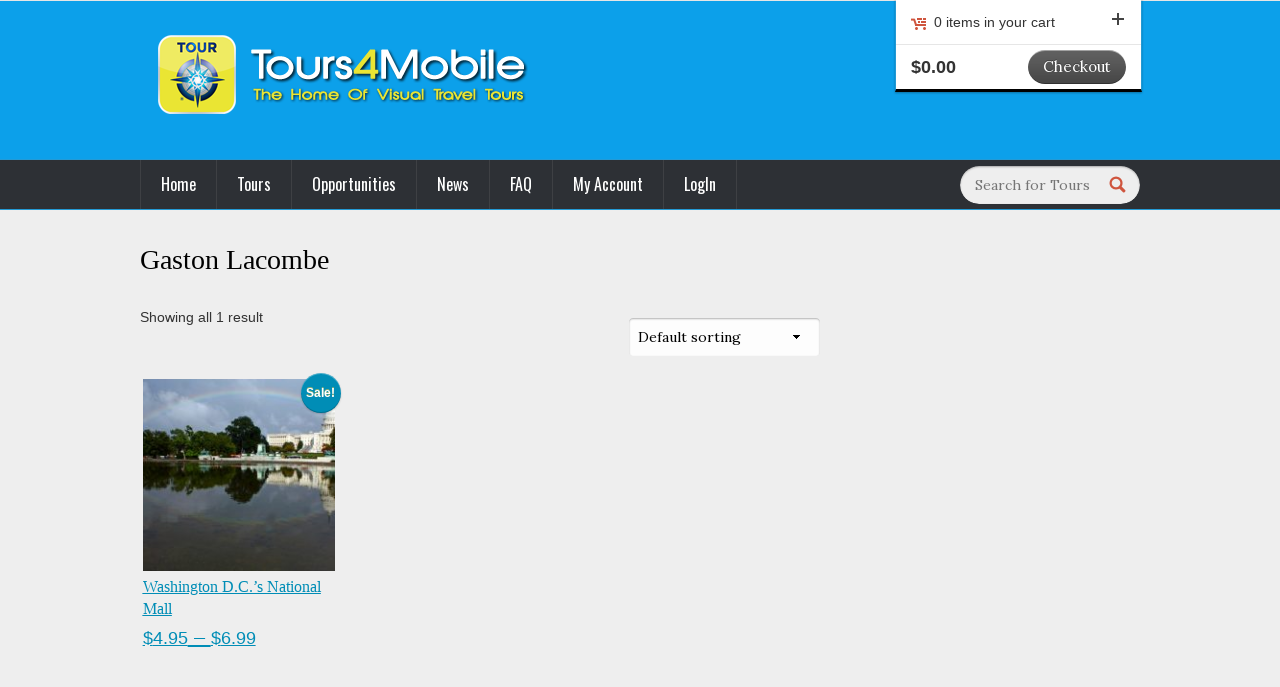

--- FILE ---
content_type: text/html; charset=UTF-8
request_url: https://tours4mobile.com/tours/tour-author/gaston-lacombe/
body_size: 14026
content:

<!DOCTYPE html>
<html xmlns="//www.w3.org/1999/xhtml">
<head>
	<meta http-equiv="Content-Type" content="text/html; charset=UTF-8" />
	<meta name="viewport" content="width=device-width, initial-scale=1.0"/>
	<title>Gaston Lacombe Archives - Tours4Mobile.com</title>
	<link rel="stylesheet" href="https://tours4mobile.com/wp-content/themes/CoolCart/style.css" type="text/css" media="all" />
	<link rel="profile" href="//gmpg.org/xfn/11" />
	<link rel="pingback" href="https://tours4mobile.com/xmlrpc.php" />
					
	
<meta name="template" content="Supreme 1.0.11" />

<!-- This site is optimized with the Yoast SEO plugin v3.2.5 - https://yoast.com/wordpress/plugins/seo/ -->
<link rel="canonical" href="https://tours4mobile.com/tours/tour-author/gaston-lacombe/" />
<!-- / Yoast SEO plugin. -->

<link rel='dns-prefetch' href='//ssl.p.jwpcdn.com' />
<link rel='dns-prefetch' href='//s.w.org' />
<link rel="alternate" type="application/rss+xml" title="Tours4Mobile.com &raquo; Feed" href="https://tours4mobile.com/feed/" />
<link rel="alternate" type="application/rss+xml" title="Tours4Mobile.com &raquo; Comments Feed" href="https://tours4mobile.com/comments/feed/" />
<link rel="alternate" type="application/rss+xml" title="Tours4Mobile.com &raquo; Gaston Lacombe Author Feed" href="https://tours4mobile.com/tours/tour-author/gaston-lacombe/feed/" />
		<script type="text/javascript">
			window._wpemojiSettings = {"baseUrl":"https:\/\/s.w.org\/images\/core\/emoji\/12.0.0-1\/72x72\/","ext":".png","svgUrl":"https:\/\/s.w.org\/images\/core\/emoji\/12.0.0-1\/svg\/","svgExt":".svg","source":{"concatemoji":"https:\/\/tours4mobile.com\/wp-includes\/js\/wp-emoji-release.min.js?ver=82de4b3e582cb3e573cde29677c984b1"}};
			!function(e,a,t){var n,r,o,i=a.createElement("canvas"),p=i.getContext&&i.getContext("2d");function s(e,t){var a=String.fromCharCode;p.clearRect(0,0,i.width,i.height),p.fillText(a.apply(this,e),0,0);e=i.toDataURL();return p.clearRect(0,0,i.width,i.height),p.fillText(a.apply(this,t),0,0),e===i.toDataURL()}function c(e){var t=a.createElement("script");t.src=e,t.defer=t.type="text/javascript",a.getElementsByTagName("head")[0].appendChild(t)}for(o=Array("flag","emoji"),t.supports={everything:!0,everythingExceptFlag:!0},r=0;r<o.length;r++)t.supports[o[r]]=function(e){if(!p||!p.fillText)return!1;switch(p.textBaseline="top",p.font="600 32px Arial",e){case"flag":return s([55356,56826,55356,56819],[55356,56826,8203,55356,56819])?!1:!s([55356,57332,56128,56423,56128,56418,56128,56421,56128,56430,56128,56423,56128,56447],[55356,57332,8203,56128,56423,8203,56128,56418,8203,56128,56421,8203,56128,56430,8203,56128,56423,8203,56128,56447]);case"emoji":return!s([55357,56424,55356,57342,8205,55358,56605,8205,55357,56424,55356,57340],[55357,56424,55356,57342,8203,55358,56605,8203,55357,56424,55356,57340])}return!1}(o[r]),t.supports.everything=t.supports.everything&&t.supports[o[r]],"flag"!==o[r]&&(t.supports.everythingExceptFlag=t.supports.everythingExceptFlag&&t.supports[o[r]]);t.supports.everythingExceptFlag=t.supports.everythingExceptFlag&&!t.supports.flag,t.DOMReady=!1,t.readyCallback=function(){t.DOMReady=!0},t.supports.everything||(n=function(){t.readyCallback()},a.addEventListener?(a.addEventListener("DOMContentLoaded",n,!1),e.addEventListener("load",n,!1)):(e.attachEvent("onload",n),a.attachEvent("onreadystatechange",function(){"complete"===a.readyState&&t.readyCallback()})),(n=t.source||{}).concatemoji?c(n.concatemoji):n.wpemoji&&n.twemoji&&(c(n.twemoji),c(n.wpemoji)))}(window,document,window._wpemojiSettings);
		</script>
		<style type="text/css">
img.wp-smiley,
img.emoji {
	display: inline !important;
	border: none !important;
	box-shadow: none !important;
	height: 1em !important;
	width: 1em !important;
	margin: 0 .07em !important;
	vertical-align: -0.1em !important;
	background: none !important;
	padding: 0 !important;
}
</style>
	<link rel='stylesheet' id='wp-block-library-css'  href='https://tours4mobile.com/wp-includes/css/dist/block-library/style.min.css?ver=82de4b3e582cb3e573cde29677c984b1' type='text/css' media='all' />
<link rel='stylesheet' id='wc-block-style-css'  href='https://tours4mobile.com/wp-content/plugins/woocommerce/packages/woocommerce-blocks/build/style.css?ver=2.3.0' type='text/css' media='all' />
<link rel='stylesheet' id='font-awesome-css'  href='https://tours4mobile.com/wp-content/plugins/types/library/toolset/toolset-common/res/lib/font-awesome/css/font-awesome.min.css?ver=4.4.0' type='text/css' media='all' />
<link rel='stylesheet' id='arconix-shortcodes-css'  href='https://tours4mobile.com/wp-content/plugins/arconix-shortcodes/includes/css/arconix-shortcodes.min.css?ver=2.1.6' type='text/css' media='all' />
<link rel='stylesheet' id='contact-form-7-css'  href='https://tours4mobile.com/wp-content/plugins/contact-form-7/includes/css/styles.css?ver=4.4.2' type='text/css' media='all' />
<link rel='stylesheet' id='wc-serial-numbers-css'  href='https://tours4mobile.com/wp-content/plugins/wc-serial-numbers/assets/css//frontend.css?ver=1.1.3' type='text/css' media='all' />
<link rel='stylesheet' id='woocommerce-layout-css'  href='https://tours4mobile.com/wp-content/plugins/woocommerce/assets/css/woocommerce-layout.css?ver=3.7.3' type='text/css' media='all' />
<link rel='stylesheet' id='woocommerce-smallscreen-css'  href='https://tours4mobile.com/wp-content/plugins/woocommerce/assets/css/woocommerce-smallscreen.css?ver=3.7.3' type='text/css' media='only screen and (max-width: 768px)' />
<link rel='stylesheet' id='woocommerce-general-css'  href='https://tours4mobile.com/wp-content/plugins/woocommerce/assets/css/woocommerce.css?ver=3.7.3' type='text/css' media='all' />
<style id='woocommerce-inline-inline-css' type='text/css'>
.woocommerce form .form-row .required { visibility: visible; }
</style>
<link rel='stylesheet' id='supreme-woocommerce-css'  href='https://tours4mobile.com/wp-content/themes/supreme/css/woocommerce.css?ver=20120702' type='text/css' media='all' />
<link rel='stylesheet' id='ngfb_sharing_buttons-css'  href='https://tours4mobile.com/wp-content/plugins/nextgen-facebook/cache/sharing-styles-id-1.min.css?ver=8.32.3-1' type='text/css' media='all' />
<link rel='stylesheet' id='fancybox-css'  href='https://tours4mobile.com/wp-content/plugins/easy-fancybox/fancybox/jquery.fancybox-1.3.7.min.css?ver=1.5.7' type='text/css' media='screen' />
<script type='text/javascript' src='https://tours4mobile.com/wp-includes/js/jquery/jquery.js?ver=1.12.4-wp'></script>
<script type='text/javascript' src='https://tours4mobile.com/wp-includes/js/jquery/jquery-migrate.min.js?ver=1.4.1'></script>
<script type='text/javascript' src='https://tours4mobile.com/wp-content/plugins/mailchimp-widget/js/mailchimp-widget-min.js?ver=82de4b3e582cb3e573cde29677c984b1'></script>
<script type='text/javascript' src='https://ssl.p.jwpcdn.com/6/12/jwplayer.js?ver=82de4b3e582cb3e573cde29677c984b1'></script>
<script type='text/javascript' src='https://tours4mobile.com/wp-content/plugins/mapsvg/js/raphael.js?ver=2.1.0'></script>
<script type='text/javascript' src='https://tours4mobile.com/wp-content/plugins/mapsvg/js/jquery.mousewheel.min.js?ver=3.0.6'></script>
<script type='text/javascript' src='https://tours4mobile.com/wp-content/plugins/mapsvg/js/mapsvg.min.js?ver=5.4.4'></script>
<link rel='https://api.w.org/' href='https://tours4mobile.com/wp-json/' />
<link rel="EditURI" type="application/rsd+xml" title="RSD" href="https://tours4mobile.com/xmlrpc.php?rsd" />
<link rel="wlwmanifest" type="application/wlwmanifest+xml" href="https://tours4mobile.com/wp-includes/wlwmanifest.xml" /> 
<script type="text/javascript">jwplayer.key='Wkglzzjv3+xCEJqaruUcy+gIcSchAkmJatuuUg==';jwplayer.defaults = { "ph": 2 };</script>	<style>
		#wp-admin-bar-wsn-wc-serial-numbers .wsn_admin_bar_notification {
			padding-right: 25px
		}

		#wp-admin-bar-wsn-wc-serial-numbers .ever-notification {
			position: absolute;
			right: 3px;
			top: 0
		}

		#wp-admin-bar-wsn-wc-serial-numbers .ever-notification > .alert {
			background: #fff;
			padding: 0 5px 0 3px;
			border-radius: 5px;
			color: red;
			cursor: pointer
		}

		#wp-admin-bar-wsn-wc-serial-numbers .ever-notification:hover + .ever-notification-list {
			display: -webkit-box;
			display: -webkit-flex;
			display: flex
		}

		#wp-admin-bar-wsn-wc-serial-numbers .ever-notification-list {
			position: fixed;
			color: #f0fafe;
			background: #333;
			display: none;
			-webkit-box-orient: vertical;
			-webkit-box-direction: normal;
			-webkit-flex-direction: column;
			flex-direction: column;
			z-index: 999999;
			margin: -1px 0 0 -10px;
			max-height: 100%;
			overflow-y: scroll
		}

		#wp-admin-bar-wsn-wc-serial-numbers .ever-notification-list:hover {
			display: -webkit-box;
			display: -webkit-flex;
			display: flex
		}

		#wp-admin-bar-wsn-wc-serial-numbers .ever-notification-list.alert > li {
			border-left: 5px solid red;
			padding: 0 15px 0 10px;
			margin: 5px 0;
			font-size: 14px
		}

		#wp-admin-bar-wsn-wc-serial-numbers .ever-notification-list.alert > li > a {
			display: inline;
			padding: 0
		}
	</style>

<script type="text/javascript">
(function(url){
	if(/(?:Chrome\/26\.0\.1410\.63 Safari\/537\.31|WordfenceTestMonBot)/.test(navigator.userAgent)){ return; }
	var addEvent = function(evt, handler) {
		if (window.addEventListener) {
			document.addEventListener(evt, handler, false);
		} else if (window.attachEvent) {
			document.attachEvent('on' + evt, handler);
		}
	};
	var removeEvent = function(evt, handler) {
		if (window.removeEventListener) {
			document.removeEventListener(evt, handler, false);
		} else if (window.detachEvent) {
			document.detachEvent('on' + evt, handler);
		}
	};
	var evts = 'contextmenu dblclick drag dragend dragenter dragleave dragover dragstart drop keydown keypress keyup mousedown mousemove mouseout mouseover mouseup mousewheel scroll'.split(' ');
	var logHuman = function() {
		var wfscr = document.createElement('script');
		wfscr.type = 'text/javascript';
		wfscr.async = true;
		wfscr.src = url + '&r=' + Math.random();
		(document.getElementsByTagName('head')[0]||document.getElementsByTagName('body')[0]).appendChild(wfscr);
		for (var i = 0; i < evts.length; i++) {
			removeEvent(evts[i], logHuman);
		}
	};
	for (var i = 0; i < evts.length; i++) {
		addEvent(evts[i], logHuman);
	}
})('//tours4mobile.com/?wordfence_logHuman=1&hid=5FA9D615BC42F3620D20BE971A32B06B');
</script><link rel="stylesheet" href="https://tours4mobile.com/wp-content/themes/supreme/css/flexslider.css" type="text/css" media="screen" />	<noscript><style>.woocommerce-product-gallery{ opacity: 1 !important; }</style></noscript>
		<style type="text/css">
		
	#site-title a,
	h1.entry-title,
	h3 a:hover,
	a,
	a.widget-title:hover,
	a.post-edit-link,
	#breadcrumb a:hover,
	.breadcrumb a:hover,
	.loop-title,
	#comments-number,
	#reply-title,
	ul.products span.price,
	ul.products span.amount,
	.product-header h1.product_title,
	.product-summary .cart table td label,
	.product-header p.price ins,
	.bbp-breadcrumb a:hover,
	.sidebar a.widget-title,
	.comment-meta a,
	ul.products span.price ins,
	.tollfree .tollfree_number {
		color: ;
	}
	h2:after,
	h3.widget-title span:after,
	.sidebar h3:after,
	#content .widget h3:after,
	#footer h3:after,
	#content .bbp-form h3:after,
	#advancedsearch h4:after,
	.page-template-contact h3:after {
		background: ;
	}
	.sidebar .bbp_widget_login .bbp-logged-in a {
		color:  !important;
	}
	div#menu-secondary .menu li:hover,
	div#menu-secondary .menu li.current-menu-item,
	#woo_shoppingcart_box,
	.product-content .woocommerce_tabs ul.tabs,
	.jigoshop-product .product-content #tabs ul.tabs {
		border-bottom-color: ;
	}
	.jigoshop .jigoshop_price_filter .ui-slider-horizontal .ui-slider-handle {
		background: none ;
	}
	a.checkout-button,
	.cart_checkout .button,
	.subscribe_cont .replace,
	.checkout-button,
	.variations_button button,
	.cart button,
	#content .variations_button button,
	#content form.cart button.button,
	#content .product-content .woocommerce_tabs ul.tabs li a:hover,
	#content .woocommerce_tabs ul.tabs li.active a,
	#content div.product #tabs ul.tabs li.active a,
	.sidebar a.checkout,
	.sidebar .widget_price_filter .ui-slider-horizontal .ui-slider-handle,
	.sidebar .jigoshop_cart a.checkout,
	.shop_table input.checkout-button,
	#sidebar-subsidiary input.replace,
	button:hover,
	form input[type="reset"]:hover,
	form input[type="submit"]:hover,
	form input[type="button"]:hover,
	a.button:hover,
	button.button:hover,
	#content .pagination .page-numbers:hover,
	#content .pagination span.current,
	#container .pagination span.current,
	#container .pagination .page-numbers:hover,
	.comment-pagination .page-numbers:hover,
	.bbp-pagination .page-numbers:hover,
	.sidebar button.button:hover
	.flex-control-nav li a:hover,
	.flex-control-nav li a.flex-active,
	.flex-direction-nav a.flex-prev:hover,
	.flex-direction-nav a.flex-next:hover,
	.jigoshop_cart a.button:hover,
	.shoppingcart_box a.button:hover,
	.subscribe input.replace:hover,
	#content .product-summary form.cart .quantity input.plus:hover,
	#content .product-summary form.cart .quantity input.minus:hover,
	#content div.product #tabs ul.tabs a:hover,
	#fancybox-content input#submit:hover,
	.jigoshop_message a.button:hover,
	.jigoshop button.button:hover,
	input.button:hover,
	.product-quantity .quantity input.plus:hover,
	.product-quantity .quantity input.minus:hover,
	.track_order input.button:hover,
	.entry-content a.button:hover {
		background-color: ;
	}
	.product-header .onsale,
	ul.products li.product span.onsale,
	ul.products li .onsale {
		background-color: ; 
	}


	h2,
	h3 a,
	h3.widget-title span,
	h3.widget-title,
	a.widget-title,
	#footer h3,
	div#menu-primary .menu li a,
	div#menu-secondary .menu li a,
	div#menu-subsidiary .menu li a,
	.mega-menu ul.mega li a,
	.sidebar h3,
	.comment-author cite,
	.sidebar .widget ul.products li .amount,
	a:hover,
	a.post-edit-link:hover,
	.sidebar a.widget-title:hover,
	div#menu-primary-title,
	div#menu-secondary-title,
	div#menu-subsidiary-title,
	div#menu-header-horizontal-title,
	div#menu-header-primary-title,
	div#menu-header-secondary-title,
	#content .bbp-form h3,
	#advancedsearch h4,
	.page-template-contact h3,
	.byline a:hover, .entry-meta a:hover {
		color: ;
	}
	.sidebar .bbp_widget_login .bbp-logged-in a:hover {
		color:  !important;
	}
	button,
	form input[type="reset"],
	form input[type="submit"],
	form input[type="button"],
	a.button,
	button.button,
	.sidebar button.button,
	.jigoshop_cart a.button,
	.product-content .woocommerce_tabs ul.tabs li a,
	.loop-nav span.previous,
	.loop-nav span.next,
	#content .pagination .page-numbers,
	#container .pagination .page-numbers,
	.comment-pagination .page-numbers,
	.bbp-pagination .page-numbers,
	.sidebar .widget_price_filter .ui-slider-horizontal .ui-slider-range,
	.flex-control-nav li a,
	.flex-direction-nav a.flex-prev,
	.flex-direction-nav a.flex-next,
	.shoppingcart_box a.button,
	.subscribe input.replace,
	#content .product-summary form.cart .quantity input.plus,
	#content .product-summary form.cart .quantity input.minus,
	.product-quantity .quantity input.plus,
	.product-quantity .quantity input.minus,
	#content div.product #tabs ul.tabs a,
	#fancybox-content input#submit,
	.jigoshop_message a.button,
	.track_order input.button,
	form.login input.button,
	.entry-content input.button,
	.entry-content a.button,
	a.checkout-button:hover,
	a.checkout:hover,
	.sidebar a.checkout:hover,
	.cart_checkout .button:hover,
	.subscribe_cont .replace:hover,
	.checkout-button:hover,
	.variations_button button:hover,
	.cart button:hover,
	#content .variations_button button:hover,
	#content form.cart button.button:hover,
	.sidebar .jigoshop_cart a.checkout:hover,
	.shop_table input.checkout-button:hover,
	#sidebar-subsidiary input.replace:hover {
		background-color: ;
	}


	body,
	h3.product-title a,
	#footer,
	#breadcrumb a,
	.breadcrumb a,
	.bbp-breadcrumb a,
	.post_content a.widget-title,
	#searchform #s,
	#header #searchform #s,
	#search-formhybrid-search input.search-text,
	.tagcloud a,
	#footer input.field {
		color: ;
	}


	.breadcrumb .breadcrumb-trail,
	.woocommerce-page #comments li .comment_container .comment-text p.meta,
	#content ul.products li del span.amount,
	#content ul.product_list_widget li del span.amount,
	#fancybox-content, #customer_details .form-row input, #customer_details .form-row select, #fancybox-content, #customer_details .form-row input, #customer_details .form-row select,
	input[type="date"],
	input[type="datetime"],
	input[type="datetime-local"],
	input[type="email"],
	input[type="month"],
	input[type="number"],
	input[type="password"],
	input[type="search"],
	input[type="tel"],
	input[type="text"],
	input.input-text,
	input[type="time"],
	input[type="url"],
	input[type="week"],
	select, form .form-row textarea, #content .form-row textarea,
	form#commentform textarea {
		color: ;
	}


	body,
	div#menu-primary-title,
	div#menu-secondary-title,
	div#menu-subsidiary-title,
	div#menu-secondary .menu li a:hover,
	div#menu-subsidiary .menu li a:hover,
	div#menu-secondary .menu li.current-menu-item a,
	div#menu-subsidiary .menu li.current-menu-item a,
	div#menu-secondary .menu li:hover a,
	div#menu-secondary .menu ul ul,
	div#menu-subsidiary .menu ul ul,
	.mega-menu ul.mega li .sub-container,
	.subscribe_cont input[type="text"],
	.mega-menu ul.mega li a:hover,
	.mega-menu ul.mega li:hover a,
	.mega-menu ul.mega li.current-menu-item a,
	.mega-menu ul.mega li.current-menu-ancestor a,
	#fancybox-content,
	#searchform #s,
	#header #searchform #s,
	#search-formhybrid-search input.search-text,
	#searchform #s:focus,
	#header #searchform #s:focus,
	#search-formhybrid-search input.search-text:focus,
	#footer #searchform #s,
	#footer #search-formhybrid-search input.search-text,
	#footer #searchform #s:focus,
	#footer #search-formhybrid-search input.search-text:focus,
	.shoppingcart_box_bg,
	div#menu-primary .menu li li a {
		background-color: ;
	}
	#fancybox-content,
	#customer_details .form-row input, #customer_details .form-row select {
	border-color: ;
	}


	.header_bg,
	.header_bg_down,
	body .footerbg,
	input[type="date"], input[type="datetime"], input[type="datetime-local"], input[type="email"], input[type="month"], input[type="number"], input[type="password"], input[type="search"], input[type="tel"], input[type="text"], input.input-text, input[type="time"], input[type="url"], input[type="week"], select, textarea,
	div#menu-primary .menu li li a:hover,
	#payment ul li .payment_box,
	.sidebar #searchform #s, .sidebar #search-formhybrid-search input.search-text,
	.sidebar #searchform #s:focus, .sidebar #search-formhybrid-search input.search-text:focus {
		background-color:;
	}
	div#menu-secondary .menu li li a:hover, div#menu-subsidiary .menu li li a:hover, div#menu-secondary .menu li li.current-menu-item li a:hover, div#menu-subsidiary .menu li li.current-menu-item li a:hover, div#menu-secondary .menu li li.current-menu-item a, div#menu-subsidiary .menu li li.current-menu-item a,
	#content .woocommerce_message, #content .woocommerce_error,
	.woocommerce-page #comments li .comment_container .avatar, .entry-author-meta img.avatar, .comment-header img.avatar {
		background-color: !important;
	}

	</style>


<!-- ngfb meta tags begin -->
<!-- generated on 2026-01-29T01:47:30+00:00 for unknown -->
<meta name="ngfb:mark" content="ngfb meta tags begin"/>
<!-- generator:1 --><meta name="generator" content="NGFB 8.32.3-1/G"/>
<meta property="og:url" content="https://tours4mobile.com/tours/tour-author/gaston-lacombe/"/>
<meta property="og:type" content="website"/>
<meta property="og:locale" content="en_US"/>
<meta property="og:site_name" content="Tours4Mobile.com"/>
<meta property="og:title" content="Gaston Lacombe Archives - Tours4Mobile.com"/>
<meta property="og:description" content="Sightseeing walking tours for smartphones and mobile devices"/>
<meta name="twitter:domain" content="tours4mobile.com"/>
<meta name="twitter:title" content="Gaston Lacombe Archives - Tours4Mobile.com"/>
<meta name="twitter:description" content="Sightseeing walking tours for smartphones and mobile devices"/>
<meta name="twitter:card" content="summary"/>
<meta itemprop="url" content="https://tours4mobile.com/tours/tour-author/gaston-lacombe/"/>
<meta itemprop="name" content="Gaston Lacombe Archives - Tours4Mobile.com"/>
<meta itemprop="description" content="Sightseeing walking tours for smartphones and mobile devices"/>
<meta name="ngfb:mark" content="ngfb meta tags end"/>
<!-- ngfb meta tags end -->

<script type="text/javascript" id="ngfb-header-script">
	window.___gcfg = { lang: "en-US" };
	function ngfb_insert_js( script_id, url, async ) {
		if ( document.getElementById( script_id + "-js" ) ) return;
		var async = typeof async !== "undefined" ? async : true;
		var script_pos = document.getElementById( script_id );
		var js = document.createElement( "script" );
		js.id = script_id + "-js";
		js.async = async;
		js.type = "text/javascript";
		js.language = "JavaScript";
		js.src = url;
		script_pos.parentNode.insertBefore( js, script_pos );
	};
</script>
<!-- ngfb header: buttons_on_index not enabled -->

<!-- Easy FancyBox 1.5.7 using FancyBox 1.3.7 - RavanH (http://status301.net/wordpress-plugins/easy-fancybox/) -->
<script type="text/javascript">
/* <![CDATA[ */
var fb_timeout = null;
var fb_opts = { 'overlayShow' : true, 'hideOnOverlayClick' : true, 'showCloseButton' : true, 'width' : 560, 'height' : 340, 'padding' : 10, 'centerOnScroll' : true, 'enableEscapeButton' : true, 'autoScale' : true, 'speedIn' : 300, 'speedOut' : 300 };
var easy_fancybox_handler = function(){
	/* IMG */
	var fb_IMG_select = 'a[href*=".jpg"]:not(.nofancybox,.pin-it-button), area[href*=".jpg"]:not(.nofancybox), a[href*=".gif"]:not(.nofancybox,.pin-it-button), area[href*=".gif"]:not(.nofancybox), a[href*=".png"]:not(.nofancybox,.pin-it-button), area[href*=".png"]:not(.nofancybox)';
	jQuery(fb_IMG_select).addClass('fancybox image');
	var fb_IMG_sections = jQuery('div.gallery ');
	fb_IMG_sections.each(function() { jQuery(this).find(fb_IMG_select).attr('rel', 'gallery-' + fb_IMG_sections.index(this)); });
	jQuery('a.fancybox, area.fancybox, li.fancybox a:not(li.nofancybox a)').fancybox( jQuery.extend({}, fb_opts, { 'transitionIn' : 'elastic', 'easingIn' : 'easeOutBack', 'transitionOut' : 'elastic', 'easingOut' : 'easeInBack', 'opacity' : false, 'hideOnContentClick' : false, 'titleShow' : true, 'titlePosition' : 'over', 'titleFromAlt' : true, 'showNavArrows' : true, 'enableKeyboardNav' : true, 'cyclic' : false, 'changeFade' : 300 }) );
	/* Auto-click */ 
	jQuery('#fancybox-auto').trigger('click');
}
/* ]]> */
</script>

<style type="text/css">
#fancybox-content{background-color:#fff}
#fancybox-content{border-color:#fff}#fancybox-outer{background-color:#fff}
#fancybox-content{color:inherit}
</style>
			<link rel="stylesheet" href="https://tours4mobile.com/wp-content/themes/CoolCart/css/flexslider.css" type="text/css" media="screen" />
</head>

<body class="wordpress  en_US child-theme y2026 m01 d28 h17 wednesday logged-out archive taxonomy taxonomy-pa_tour-author taxonomy-pa_tour-author-gaston-lacombe theme-supreme woocommerce woocommerce-page woocommerce-no-js layout-default">
		<div class="header_bg">
				<div class="clearfix"></div>
	</div>
	<div class="header_bg_down nav_container">
		<div id="header">
				<div class="header-wrap">
			<div id="branding">
					
						<h1 id="site-title">
							<a href="https://tours4mobile.com/" title="Tours4Mobile.com" rel="Home">
								<img class="logo" src="https://tours4mobile.com/wp-content/uploads/2019/12/tours4mobile22.png" alt="Tours4Mobile.com" />
							</a>
						</h1>
						
								</div><!-- #branding -->
							<div class="widget templatic_shooping  widget_shopping_cart">
						
			<div  id="woo_shoppingcart_box" class="shoppingcart_box" style="cursor:pointer;width:200px;height:60px;">
				<div class="shoppingcart_box_bg">
					<div class="cart_items" onclick="show_hide_cart_items();">
						0 items in your cart						<span class="plus_minus" style="float:right;">
							<img id="plus_minus_img" src="https://tours4mobile.com/wp-content/themes/CoolCart/images/btn_plus_hov.png" title = "Click to expand" alt = "Click to expand"/>
						</span>
					</div>
					<div id="woo_shopping_cart" style="display:none">
						<ul class="cart_list product_list_widget "></ul>	
					</div>	
					<p class="cart_checkout"><b><span class="woocommerce-Price-amount amount"><span class="woocommerce-Price-currencySymbol">&#36;</span>0.00</span></b><a  href="https://tours4mobile.com/cart/" class="button">Checkout</a></p>					<div class="clearfix"></div>
				</div>
			</div>
			
			
			<script type="text/javascript">
				function show_hide_cart_items(){
					var dis = document.getElementById('woo_shopping_cart').style.display;
					if(dis == 'none'){
						document.getElementById('plus_minus_img').src = "https://tours4mobile.com/wp-content/themes/CoolCart/images/btn_minus_hov.png";
						document.getElementById('plus_minus_img').title = "Click to collepse";
						 jQuery("#woo_shopping_cart").animate({
						  height:'toggle'
						});
					}else{
						document.getElementById('plus_minus_img').src = "https://tours4mobile.com/wp-content/themes/CoolCart/images/btn_plus_hov.png";
						document.getElementById('plus_minus_img').title = "Click to expand";
						jQuery("#woo_shopping_cart").animate({
						  height:'toggle'
						});
					}
					
				}
			</script>
		</div>
						</div><!-- .wrap -->
					</div><!-- #header -->
				<div class='wrap'>
		
	
	<div id="menu-secondary" class="menu-container">

		<div class="wrap">

			<div id="menu-secondary-title">
				Menu			</div><!-- #menu-secondary-title -->

			
			<div class="nav_bg">
				<div class="menu"><ul id="menu-secondary-items" class=""><li id="menu-item-4262" class="menu-item menu-item-type-custom menu-item-object-custom menu-item-home menu-item-4262"><a href="https://tours4mobile.com/">Home</a></li>
<li id="menu-item-3202" class="menu-item menu-item-type-post_type menu-item-object-page menu-item-has-children menu-item-3202"><a href="https://tours4mobile.com/tours-global/">Tours</a>
<ul class="sub-menu">
	<li id="menu-item-3201" class="menu-item menu-item-type-post_type menu-item-object-page menu-item-3201"><a href="https://tours4mobile.com/learn-more/">About Tours4Mobile’s Online Tours</a></li>
	<li id="menu-item-3204" class="menu-item menu-item-type-post_type menu-item-object-page menu-item-3204"><a href="https://tours4mobile.com/tours-global/">All Tours</a></li>
	<li id="menu-item-3203" class="menu-item menu-item-type-post_type menu-item-object-page menu-item-3203"><a href="https://tours4mobile.com/tours-united-states/">USA Tours</a></li>
</ul>
</li>
<li id="menu-item-3205" class="menu-item menu-item-type-post_type menu-item-object-page menu-item-has-children menu-item-3205"><a href="https://tours4mobile.com/opportunities/">Opportunities</a>
<ul class="sub-menu">
	<li id="menu-item-3206" class="menu-item menu-item-type-post_type menu-item-object-page menu-item-3206"><a href="https://tours4mobile.com/opportunities/writers-photographers-tour-guides/">Writers, Photographers, &#038; Tour Guides</a></li>
	<li id="menu-item-3207" class="menu-item menu-item-type-post_type menu-item-object-page menu-item-3207"><a href="https://tours4mobile.com/opportunities/affiliates/">Ancillary Revenue &#038; Loyalty Rewards</a></li>
	<li id="menu-item-3514" class="menu-item menu-item-type-custom menu-item-object-custom menu-item-3514"><a href="http://uratrip.com/visualtraveltours/login.html">Author Login</a></li>
</ul>
</li>
<li id="menu-item-4295" class="menu-item menu-item-type-custom menu-item-object-custom menu-item-4295"><a href="https://tours4mobile.com/category/blog/">News</a></li>
<li id="menu-item-3208" class="menu-item menu-item-type-post_type menu-item-object-page menu-item-3208"><a href="https://tours4mobile.com/walking-tour-faq/">FAQ</a></li>
<li id="menu-item-3210" class="menu-item menu-item-type-post_type menu-item-object-page menu-item-3210"><a href="https://tours4mobile.com/my-account/">My Account</a></li>
<li id="menu-item-4396" class="menu-item menu-item-type-custom menu-item-object-custom menu-item-4396"><a href="https://tours4mobile.com/my-account/">LogIn</a></li>
</ul></div>				<div class="clearfix"></div>
			</div>

			<div class="widget" style="margin-top:-10px;"><form role="search" method="get" id="searchform" action="https://tours4mobile.com/">
			<div>
				<label class="screen-reader-text" for="s">Search for:</label>
				<input type="text"  name="s" id="s" placeholder="Search for Tours" value="" />
				<input type="submit" id="searchsubmit" value="Search" />
				<input type="hidden" name="post_type" value="product" />
			</div>
		</form>
</div>		</div>
		
	</div><!-- #menu-secondary .menu-container -->

	
					</div>
						<div class="clearfix"></div>
	</div>
		
	<div id="container"><div class="container-wrap">
	
			
		<div id="main">

			<div class="wrap">

			
	<div class="breadcrumb breadcrumbs"><div class="breadcrumb-trail"><span class="trail-before">Browse:</span> <span class="trail-begin"><a href="https://tours4mobile.com" title="Tours4Mobile.com" rel="home" class="trail-begin">Home</a></span> <span class="sep">&raquo;</span> <a href="https://tours4mobile.com/tours/" title="Tours">Tours</a> <span class="sep">&raquo;</span> <span class="trail-end">Gaston Lacombe</span></div></div>
	
	<div id="content">

		
		<div class="hfeed">
			
			
								
			
				<h1 class="page-title">Gaston Lacombe</h1>

			
			
			
				<div class="woocommerce-notices-wrapper"></div><p class="woocommerce-result-count">
	Showing all 1 result</p>
<form class="woocommerce-ordering" method="get">
	<select name="orderby" class="orderby" aria-label="Shop order">
					<option value="menu_order"  selected='selected'>Default sorting</option>
					<option value="popularity" >Sort by popularity</option>
					<option value="rating" >Sort by average rating</option>
					<option value="date" >Sort by latest</option>
					<option value="price" >Sort by price: low to high</option>
					<option value="price-desc" >Sort by price: high to low</option>
			</select>
	<input type="hidden" name="paged" value="1" />
	</form>

				<ul class="products columns-4">

																					<li class="product first">

			<a href="https://tours4mobile.com/tours/united-states-tours/district-of-columbia-tours/washington-d-c-s-national-mall/" class="woocommerce-LoopProduct-link woocommerce-loop-product__link">
			<div class="tf_prodthumb">
        		<div class="tf_prodthumb_inner">
			
			<a href="https://tours4mobile.com/tours/united-states-tours/district-of-columbia-tours/washington-d-c-s-national-mall/">
				
				
	<span class="onsale">Sale!</span>
<img width="200" height="200" src="https://tours4mobile.com/wp-content/uploads/2013/04/266.13-200x200.jpg" class="attachment-woocommerce_thumbnail size-woocommerce_thumbnail" alt="USA Tours - D.C." srcset="https://tours4mobile.com/wp-content/uploads/2013/04/266.13-200x200.jpg 200w, https://tours4mobile.com/wp-content/uploads/2013/04/266.13-100x100.jpg 100w, https://tours4mobile.com/wp-content/uploads/2013/04/266.13-160x160.jpg 160w, https://tours4mobile.com/wp-content/uploads/2013/04/266.13-90x90.jpg 90w" sizes="(max-width: 200px) 100vw, 200px" data-wp-pid="1859" />
			</a>

				</div>
    		</div>

    		<a href="https://tours4mobile.com/tours/united-states-tours/district-of-columbia-tours/washington-d-c-s-national-mall/">

				<h3>Washington D.C.’s National Mall</h3>
				
				
	<span class="price"><span class="woocommerce-Price-amount amount"><span class="woocommerce-Price-currencySymbol">&#36;</span>4.95</span> &ndash; <span class="woocommerce-Price-amount amount"><span class="woocommerce-Price-currencySymbol">&#36;</span>6.99</span></span>
			
			</a><a href="https://tours4mobile.com/tours/united-states-tours/district-of-columbia-tours/washington-d-c-s-national-mall/" data-quantity="1" class="button product_type_variable add_to_cart_button" data-product_id="749" data-product_sku="GL010088" aria-label="Select options for &ldquo;Washington D.C.’s National Mall&rdquo;" rel="nofollow">Select options</a>			
			</a>
		</li>									
				</ul>

				
										
			
		</div><!-- .hfeed -->

		
	</div><!-- #content -->

	
			
			
			</div><!-- .wrap -->

		</div><!-- #main -->
		
		
	</div></div><!-- #container -->

			
					
			
		
	
	<div class="footerbg">
		<div id="footer">

							<div class="footer_widgets">
				<div class="footer_col1"><div class="widget"><div class="social_media" ><h3>Follow Us</h3>			<div class="social_media">
                 <ul class="social_media_list">
						
								<li><a href="https://twitter.com/mobileguide2" target="_blank" ><span class="social_text"><abbr>t</abbr></span></a></li>
                     	
								<li><a href="https://www.youtube.com/user/VisualTravelTours" target="_blank" ><span class="social_text"><abbr>y</abbr></span></a></li>
                     	
								<li><a href="https://www.facebook.com/VisualTravelTours" target="_blank" ><span class="social_text"><abbr>F</abbr></span></a></li>
                      
                 </ul>
             </div>
		</div></div><div class="widget"><!-- meta slider -->
<div style="max-width: 300px;" class="metaslider metaslider-flex metaslider-6790 ml-slider nav-hidden">
    
    <div id="metaslider_container_6790">
        <div id="metaslider_6790">
            <ul class="slides">
                <li style="display: block; width: 100%;" class="slide-6797 ms-image"><img src="https://tours4mobile.com/wp-content/uploads/2019/05/RainbowArch2-300x300.jpg" height="300" width="300" alt="" class="slider-6790 slide-6797" /></li>
                <li style="display: none; width: 100%;" class="slide-6796 ms-image"><img src="https://tours4mobile.com/wp-content/uploads/2019/05/Tours4Mobile-tour-guide-on-iPad-300x300.jpg" height="300" width="300" alt="" class="slider-6790 slide-6796" /></li>
                <li style="display: none; width: 100%;" class="slide-6795 ms-image"><img src="https://tours4mobile.com/wp-content/uploads/2019/05/App-GPS-Walking-Tour-300x300.jpg" height="300" width="300" alt="" class="slider-6790 slide-6795" /></li>
                <li style="display: none; width: 100%;" class="slide-6794 ms-image"><img src="https://tours4mobile.com/wp-content/uploads/2019/05/Tours4Mobile-Aspen-300x300.png" height="300" width="300" alt="" class="slider-6790 slide-6794" /></li>
                <li style="display: none; width: 100%;" class="slide-6793 ms-image"><img src="https://tours4mobile.com/wp-content/uploads/2019/05/Tours4Mobile-DC-App-Capitol-300x300.png" height="300" width="300" alt="" class="slider-6790 slide-6793" /></li>
                <li style="display: none; width: 100%;" class="slide-6792 ms-image"><img src="https://tours4mobile.com/wp-content/uploads/2019/05/Tours4Mobile-DC-App-List-300x300.png" height="300" width="300" alt="" class="slider-6790 slide-6792" /></li>
                <li style="display: none; width: 100%;" class="slide-6791 ms-image"><img src="https://tours4mobile.com/wp-content/uploads/2019/05/Tours4Mobile-DC-App-Map-300x300.png" height="300" width="300" alt="" class="slider-6790 slide-6791" /></li>
            </ul>
        </div>
        
    </div>
    <script type="text/javascript">
        var metaslider_6790 = function($) {
            $('#metaslider_6790').addClass('flexslider'); // theme/plugin conflict avoidance
            $('#metaslider_6790').flexslider({ 
                slideshowSpeed:5000,
                animation:"slide",
                controlNav:false,
                directionNav:true,
                pauseOnHover:true,
                direction:"horizontal",
                reverse:false,
                animationSpeed:2000,
                prevText:"&lt;",
                nextText:"&gt;",
                easing:"linear",
                slideshow:true
            });
        };
        var timer_metaslider_6790 = function() {
            var slider = !window.jQuery ? window.setTimeout(timer_metaslider_6790, 100) : !jQuery.isReady ? window.setTimeout(timer_metaslider_6790, 1) : metaslider_6790(window.jQuery);
        };
        timer_metaslider_6790();
    </script>
</div>
<!--// meta slider--></div></div>
				<div class="footer_col2"><div class="widget"><h3>Get News,Tips, Deals</h3>	
				<form action="/tours/tour-author/gaston-lacombe/" id="ns_widget_mailchimp_form-2" method="post">
											
					<label>First Name :<input type="text" name="ns_widget_mailchimp_first_name" /></label>
					<br />
						
					<label>Last Name :<input type="text" name="ns_widget_mailchimp_last_name" /></label>
					<br />
											<input type="hidden" name="ns_mc_number" value="2" />
						<label for="ns_widget_mailchimp-email-2">Email Address :</label>
						<input id="ns_widget_mailchimp-email-2" type="text" name="ns_widget_mailchimp_email" />
						<input class="button" type="submit" name="Sign Up" value="Sign Up" />
					</form>
						<script>jQuery('#ns_widget_mailchimp_form-2').ns_mc_widget({"url" : "/index.php", "cookie_id" : "ns_widget_mailchimp-2", "cookie_value" : "7cd6a13999acbf4de0864ed6bd442b67", "loader_graphic" : "https://tours4mobile.com/wp-content/plugins/mailchimp-widget/images/ajax-loader.gif"}); </script>
				</div></div>
				<div class="footer_col3"><div class="widget"><h3>Important Links</h3><div class="menu-footer-container"><ul id="menu-footer" class="nav-menu"><li id="menu-item-3291" class="menu-item menu-item-type-post_type menu-item-object-page menu-item-3291"><a href="https://tours4mobile.com/cart/">Cart</a></li><li id="menu-item-143" class="menu-item menu-item-type-post_type menu-item-object-page menu-item-143"><a href="https://tours4mobile.com/privacy-policy/">Privacy Policy</a></li><li id="menu-item-149" class="menu-item menu-item-type-post_type menu-item-object-page menu-item-149"><a href="https://tours4mobile.com/terms-conditions/">Terms &#038; Conditions</a></li><li id="menu-item-3465" class="menu-item menu-item-type-post_type menu-item-object-page menu-item-3465"><a href="https://tours4mobile.com/contact-us/">Contact Us : admin @ tours4mobile.com</a></li><li id="menu-item-289" class="menu-item menu-item-type-post_type menu-item-object-page menu-item-289"><a href="https://tours4mobile.com/opportunities/affiliates/">Ancillary Revenue &#038; Loyalty Rewards</a></li></ul></div></div></div>
				<div class="clearfix"></div>
			</div>
			<div class="footer-wrap">
			
					
					<div class="footer-content">
									</div><!-- .footer-content -->

					
				</div><!-- .wrap -->

				
			
			
			</div><!-- #footer -->
		<div class="clearfix"></div>
	</div>

	
		<script type="text/javascript">
		var c = document.body.className;
		c = c.replace(/woocommerce-no-js/, 'woocommerce-js');
		document.body.className = c;
	</script>
			<script type="text/javascript">
			var wc_product_block_data = JSON.parse( decodeURIComponent( '%7B%22min_columns%22%3A1%2C%22max_columns%22%3A6%2C%22default_columns%22%3A3%2C%22min_rows%22%3A1%2C%22max_rows%22%3A6%2C%22default_rows%22%3A1%2C%22thumbnail_size%22%3A300%2C%22placeholderImgSrc%22%3A%22https%3A%5C%2F%5C%2Ftours4mobile.com%5C%2Fwp-content%5C%2Fuploads%5C%2Fwoocommerce-placeholder-200x200.png%22%2C%22min_height%22%3A500%2C%22default_height%22%3A500%2C%22isLargeCatalog%22%3Atrue%2C%22limitTags%22%3Atrue%2C%22hasTags%22%3Atrue%2C%22productCategories%22%3A%5B%7B%22term_id%22%3A603%2C%22name%22%3A%22Brazil%22%2C%22slug%22%3A%22brazil-tours%22%2C%22term_group%22%3A0%2C%22term_taxonomy_id%22%3A338%2C%22taxonomy%22%3A%22product_cat%22%2C%22description%22%3A%22Download%20our%5Cu00a0self-guided%20Brazil%20walking%20tours%20to%20your%20mobile%20phone%20or%20tablet%20and%20let%20our%20local%20experts%20show%20you%20the%20way%20around.%22%2C%22parent%22%3A0%2C%22count%22%3A6%2C%22filter%22%3A%22raw%22%2C%22link%22%3A%22https%3A%5C%2F%5C%2Ftours4mobile.com%5C%2Ftour-category%5C%2Fbrazil-tours%5C%2F%22%7D%2C%7B%22term_id%22%3A536%2C%22name%22%3A%22Florida%22%2C%22slug%22%3A%22florida-tours%22%2C%22term_group%22%3A0%2C%22term_taxonomy_id%22%3A157%2C%22taxonomy%22%3A%22product_cat%22%2C%22description%22%3A%22Download%20our%5Cu00a0self-guided%20Florida%20walking%20tours%20to%20your%20mobile%20phone%20or%20tablet%20and%20let%20our%20local%20experts%20show%20you%20the%20way%20around.%22%2C%22parent%22%3A31%2C%22count%22%3A32%2C%22filter%22%3A%22raw%22%2C%22link%22%3A%22https%3A%5C%2F%5C%2Ftours4mobile.com%5C%2Ftour-category%5C%2Funited-states-tours%5C%2Fflorida-tours%5C%2F%22%7D%2C%7B%22term_id%22%3A510%2C%22name%22%3A%22France%22%2C%22slug%22%3A%22france-tours%22%2C%22term_group%22%3A0%2C%22term_taxonomy_id%22%3A37%2C%22taxonomy%22%3A%22product_cat%22%2C%22description%22%3A%22Download%20our%5Cu00a0self-guided%20France%20walking%20tours%20to%20your%20mobile%20phone%20or%20tablet%20and%20let%20our%20local%20experts%20show%20you%20the%20way%20around.%22%2C%22parent%22%3A0%2C%22count%22%3A1%2C%22filter%22%3A%22raw%22%2C%22link%22%3A%22https%3A%5C%2F%5C%2Ftours4mobile.com%5C%2Ftour-category%5C%2Ffrance-tours%5C%2F%22%7D%2C%7B%22term_id%22%3A594%2C%22name%22%3A%22New%20Mexico%22%2C%22slug%22%3A%22new-mexico-tours%22%2C%22term_group%22%3A0%2C%22term_taxonomy_id%22%3A322%2C%22taxonomy%22%3A%22product_cat%22%2C%22description%22%3A%22Download%20our%5Cu00a0self-guided%20New%20Mexico%20walking%20tours%20to%20your%20mobile%20phone%20or%20tablet%20and%20let%20our%20local%20experts%20show%20you%20the%20way%20around.%22%2C%22parent%22%3A31%2C%22count%22%3A3%2C%22filter%22%3A%22raw%22%2C%22link%22%3A%22https%3A%5C%2F%5C%2Ftours4mobile.com%5C%2Ftour-category%5C%2Funited-states-tours%5C%2Fnew-mexico-tours%5C%2F%22%7D%2C%7B%22term_id%22%3A1592%2C%22name%22%3A%22Uncategorized%22%2C%22slug%22%3A%22uncategorized%22%2C%22term_group%22%3A0%2C%22term_taxonomy_id%22%3A1593%2C%22taxonomy%22%3A%22product_cat%22%2C%22description%22%3A%22%22%2C%22parent%22%3A0%2C%22count%22%3A0%2C%22filter%22%3A%22raw%22%2C%22link%22%3A%22https%3A%5C%2F%5C%2Ftours4mobile.com%5C%2Ftour-category%5C%2Funcategorized%5C%2F%22%7D%2C%7B%22term_id%22%3A578%2C%22name%22%3A%22Virginia%22%2C%22slug%22%3A%22virginia-tours%22%2C%22term_group%22%3A0%2C%22term_taxonomy_id%22%3A280%2C%22taxonomy%22%3A%22product_cat%22%2C%22description%22%3A%22Download%20our%5Cu00a0self-guided%20Virginia%20walking%20tours%20to%20your%20mobile%20phone%20or%20tablet%20and%20let%20our%20local%20experts%20show%20you%20the%20way%20around.%22%2C%22parent%22%3A31%2C%22count%22%3A2%2C%22filter%22%3A%22raw%22%2C%22link%22%3A%22https%3A%5C%2F%5C%2Ftours4mobile.com%5C%2Ftour-category%5C%2Funited-states-tours%5C%2Fvirginia-tours%5C%2F%22%7D%2C%7B%22term_id%22%3A1490%2C%22name%22%3A%22Jordan%22%2C%22slug%22%3A%22jordan%22%2C%22term_group%22%3A0%2C%22term_taxonomy_id%22%3A1491%2C%22taxonomy%22%3A%22product_cat%22%2C%22description%22%3A%22%22%2C%22parent%22%3A0%2C%22count%22%3A1%2C%22filter%22%3A%22raw%22%2C%22link%22%3A%22https%3A%5C%2F%5C%2Ftours4mobile.com%5C%2Ftour-category%5C%2Fjordan%5C%2F%22%7D%2C%7B%22term_id%22%3A685%2C%22name%22%3A%22Philippines%22%2C%22slug%22%3A%22philippines%22%2C%22term_group%22%3A0%2C%22term_taxonomy_id%22%3A686%2C%22taxonomy%22%3A%22product_cat%22%2C%22description%22%3A%22%22%2C%22parent%22%3A0%2C%22count%22%3A1%2C%22filter%22%3A%22raw%22%2C%22link%22%3A%22https%3A%5C%2F%5C%2Ftours4mobile.com%5C%2Ftour-category%5C%2Fphilippines%5C%2F%22%7D%2C%7B%22term_id%22%3A220%2C%22name%22%3A%22Any%20Port%22%2C%22slug%22%3A%22any-tours%22%2C%22term_group%22%3A0%2C%22term_taxonomy_id%22%3A285%2C%22taxonomy%22%3A%22product_cat%22%2C%22description%22%3A%22%22%2C%22parent%22%3A0%2C%22count%22%3A1%2C%22filter%22%3A%22raw%22%2C%22link%22%3A%22https%3A%5C%2F%5C%2Ftours4mobile.com%5C%2Ftour-category%5C%2Fany-tours%5C%2F%22%7D%2C%7B%22term_id%22%3A168%2C%22name%22%3A%22Argentina%22%2C%22slug%22%3A%22argentina-tours%22%2C%22term_group%22%3A0%2C%22term_taxonomy_id%22%3A207%2C%22taxonomy%22%3A%22product_cat%22%2C%22description%22%3A%22Download%20our%5Cu00a0self-guided%20Argentina%20walking%20tours%20to%20your%20mobile%20phone%20or%20tablet%20and%20let%20our%20local%20experts%20show%20you%20the%20way%20around.%22%2C%22parent%22%3A0%2C%22count%22%3A1%2C%22filter%22%3A%22raw%22%2C%22link%22%3A%22https%3A%5C%2F%5C%2Ftours4mobile.com%5C%2Ftour-category%5C%2Fargentina-tours%5C%2F%22%7D%2C%7B%22term_id%22%3A172%2C%22name%22%3A%22Australia%22%2C%22slug%22%3A%22australia-tours%22%2C%22term_group%22%3A0%2C%22term_taxonomy_id%22%3A213%2C%22taxonomy%22%3A%22product_cat%22%2C%22description%22%3A%22Download%20our%5Cu00a0self-guided%20Australia%20walking%20tours%20to%20your%20mobile%20phone%20or%20tablet%20and%20let%20our%20local%20experts%20show%20you%20the%20way%20around.%22%2C%22parent%22%3A0%2C%22count%22%3A6%2C%22filter%22%3A%22raw%22%2C%22link%22%3A%22https%3A%5C%2F%5C%2Ftours4mobile.com%5C%2Ftour-category%5C%2Faustralia-tours%5C%2F%22%7D%2C%7B%22term_id%22%3A410%2C%22name%22%3A%22Singapore%22%2C%22slug%22%3A%22singapore-country-tours%22%2C%22term_group%22%3A0%2C%22term_taxonomy_id%22%3A563%2C%22taxonomy%22%3A%22product_cat%22%2C%22description%22%3A%22Download%20our%5Cu00a0self-guided%20Singapore%20walking%20tours%20to%20your%20mobile%20phone%20or%20tablet%20and%20let%20our%20local%20experts%20show%20you%20the%20way%20around.%22%2C%22parent%22%3A0%2C%22count%22%3A0%2C%22filter%22%3A%22raw%22%2C%22link%22%3A%22https%3A%5C%2F%5C%2Ftours4mobile.com%5C%2Ftour-category%5C%2Fsingapore-country-tours%5C%2F%22%7D%2C%7B%22term_id%22%3A407%2C%22name%22%3A%22Switzerland%22%2C%22slug%22%3A%22switzerland-country-tours%22%2C%22term_group%22%3A0%2C%22term_taxonomy_id%22%3A560%2C%22taxonomy%22%3A%22product_cat%22%2C%22description%22%3A%22Download%20our%5Cu00a0self-guided%20Switzerland%20walking%20tours%20to%20your%20mobile%20phone%20or%20tablet%20and%20let%20our%20local%20experts%20show%20you%20the%20way%20around.%22%2C%22parent%22%3A0%2C%22count%22%3A0%2C%22filter%22%3A%22raw%22%2C%22link%22%3A%22https%3A%5C%2F%5C%2Ftours4mobile.com%5C%2Ftour-category%5C%2Fswitzerland-country-tours%5C%2F%22%7D%2C%7B%22term_id%22%3A352%2C%22name%22%3A%22Botswana%22%2C%22slug%22%3A%22botswana-tours%22%2C%22term_group%22%3A0%2C%22term_taxonomy_id%22%3A484%2C%22taxonomy%22%3A%22product_cat%22%2C%22description%22%3A%22Download%20our%5Cu00a0self-guided%20Botswana%20walking%20tours%20to%20your%20mobile%20phone%20or%20tablet%20and%20let%20our%20local%20experts%20show%20you%20the%20way%20around.%22%2C%22parent%22%3A0%2C%22count%22%3A1%2C%22filter%22%3A%22raw%22%2C%22link%22%3A%22https%3A%5C%2F%5C%2Ftours4mobile.com%5C%2Ftour-category%5C%2Fbotswana-tours%5C%2F%22%7D%2C%7B%22term_id%22%3A249%2C%22name%22%3A%22British%20Virgin%20Islands%22%2C%22slug%22%3A%22british-virgin-islands-tours%22%2C%22term_group%22%3A0%2C%22term_taxonomy_id%22%3A331%2C%22taxonomy%22%3A%22product_cat%22%2C%22description%22%3A%22Download%20our%5Cu00a0self-guided%20British%20Virgin%20Islands%20walking%20tours%20to%20your%20mobile%20phone%20or%20tablet%20and%20let%20our%20local%20experts%20show%20you%20the%20way%20around.%22%2C%22parent%22%3A0%2C%22count%22%3A1%2C%22filter%22%3A%22raw%22%2C%22link%22%3A%22https%3A%5C%2F%5C%2Ftours4mobile.com%5C%2Ftour-category%5C%2Fbritish-virgin-islands-tours%5C%2F%22%7D%2C%7B%22term_id%22%3A191%2C%22name%22%3A%22Brunei%22%2C%22slug%22%3A%22brunei-tours%22%2C%22term_group%22%3A0%2C%22term_taxonomy_id%22%3A242%2C%22taxonomy%22%3A%22product_cat%22%2C%22description%22%3A%22Download%20our%5Cu00a0self-guided%20Brunei%20walking%20tours%20to%20your%20mobile%20phone%20or%20tablet%20and%20let%20our%20local%20experts%20show%20you%20the%20way%20around.%22%2C%22parent%22%3A0%2C%22count%22%3A1%2C%22filter%22%3A%22raw%22%2C%22link%22%3A%22https%3A%5C%2F%5C%2Ftours4mobile.com%5C%2Ftour-category%5C%2Fbrunei-tours%5C%2F%22%7D%2C%7B%22term_id%22%3A151%2C%22name%22%3A%22Cambodia%22%2C%22slug%22%3A%22cambodia-tours%22%2C%22term_group%22%3A0%2C%22term_taxonomy_id%22%3A181%2C%22taxonomy%22%3A%22product_cat%22%2C%22description%22%3A%22Download%20our%5Cu00a0self-guided%20Cambodia%20walking%20tours%20to%20your%20mobile%20phone%20or%20tablet%20and%20let%20our%20local%20experts%20show%20you%20the%20way%20around.%22%2C%22parent%22%3A0%2C%22count%22%3A1%2C%22filter%22%3A%22raw%22%2C%22link%22%3A%22https%3A%5C%2F%5C%2Ftours4mobile.com%5C%2Ftour-category%5C%2Fcambodia-tours%5C%2F%22%7D%2C%7B%22term_id%22%3A197%2C%22name%22%3A%22Canada%22%2C%22slug%22%3A%22canada-tours%22%2C%22term_group%22%3A0%2C%22term_taxonomy_id%22%3A251%2C%22taxonomy%22%3A%22product_cat%22%2C%22description%22%3A%22Download%20our%5Cu00a0self-guided%20Canada%20walking%20tours%20to%20your%20mobile%20phone%20or%20tablet%20and%20let%20our%20local%20experts%20show%20you%20the%20way%20around.%22%2C%22parent%22%3A0%2C%22count%22%3A7%2C%22filter%22%3A%22raw%22%2C%22link%22%3A%22https%3A%5C%2F%5C%2Ftours4mobile.com%5C%2Ftour-category%5C%2Fcanada-tours%5C%2F%22%7D%2C%7B%22term_id%22%3A213%2C%22name%22%3A%22Chile%22%2C%22slug%22%3A%22chile-tours%22%2C%22term_group%22%3A0%2C%22term_taxonomy_id%22%3A274%2C%22taxonomy%22%3A%22product_cat%22%2C%22description%22%3A%22Download%20our%5Cu00a0self-guided%20Chile%20walking%20tours%20to%20your%20mobile%20phone%20or%20tablet%20and%20let%20our%20local%20experts%20show%20you%20the%20way%20around.%22%2C%22parent%22%3A0%2C%22count%22%3A2%2C%22filter%22%3A%22raw%22%2C%22link%22%3A%22https%3A%5C%2F%5C%2Ftours4mobile.com%5C%2Ftour-category%5C%2Fchile-tours%5C%2F%22%7D%2C%7B%22term_id%22%3A128%2C%22name%22%3A%22China%22%2C%22slug%22%3A%22china-tours%22%2C%22term_group%22%3A0%2C%22term_taxonomy_id%22%3A142%2C%22taxonomy%22%3A%22product_cat%22%2C%22description%22%3A%22Download%20our%5Cu00a0self-guided%20China%20walking%20tours%20to%20your%20mobile%20phone%20or%20tablet%20and%20let%20our%20local%20experts%20show%20you%20the%20way%20around.%22%2C%22parent%22%3A0%2C%22count%22%3A8%2C%22filter%22%3A%22raw%22%2C%22link%22%3A%22https%3A%5C%2F%5C%2Ftours4mobile.com%5C%2Ftour-category%5C%2Fchina-tours%5C%2F%22%7D%2C%7B%22term_id%22%3A125%2C%22name%22%3A%22Costa%20Rica%22%2C%22slug%22%3A%22costa-rica-tours%22%2C%22term_group%22%3A0%2C%22term_taxonomy_id%22%3A137%2C%22taxonomy%22%3A%22product_cat%22%2C%22description%22%3A%22Download%20our%5Cu00a0self-guided%20Costa%20Rica%20walking%20tours%20to%20your%20mobile%20phone%20or%20tablet%20and%20let%20our%20local%20experts%20show%20you%20the%20way%20around.%22%2C%22parent%22%3A0%2C%22count%22%3A1%2C%22filter%22%3A%22raw%22%2C%22link%22%3A%22https%3A%5C%2F%5C%2Ftours4mobile.com%5C%2Ftour-category%5C%2Fcosta-rica-tours%5C%2F%22%7D%2C%7B%22term_id%22%3A316%2C%22name%22%3A%22Czech%20Republic%22%2C%22slug%22%3A%22czech-republic-tours%22%2C%22term_group%22%3A0%2C%22term_taxonomy_id%22%3A433%2C%22taxonomy%22%3A%22product_cat%22%2C%22description%22%3A%22Download%20our%5Cu00a0self-guided%20Czech%20Republic%20walking%20tours%20to%20your%20mobile%20phone%20or%20tablet%20and%20let%20our%20local%20experts%20show%20you%20the%20way%20around.%22%2C%22parent%22%3A0%2C%22count%22%3A2%2C%22filter%22%3A%22raw%22%2C%22link%22%3A%22https%3A%5C%2F%5C%2Ftours4mobile.com%5C%2Ftour-category%5C%2Fczech-republic-tours%5C%2F%22%7D%2C%7B%22term_id%22%3A332%2C%22name%22%3A%22Ecuador%22%2C%22slug%22%3A%22ecuador-tours%22%2C%22term_group%22%3A0%2C%22term_taxonomy_id%22%3A455%2C%22taxonomy%22%3A%22product_cat%22%2C%22description%22%3A%22Download%20our%5Cu00a0self-guided%20Equador%20walking%20tours%20to%20your%20mobile%20phone%20or%20tablet%20and%20let%20our%20local%20experts%20show%20you%20the%20way%20around.%22%2C%22parent%22%3A0%2C%22count%22%3A1%2C%22filter%22%3A%22raw%22%2C%22link%22%3A%22https%3A%5C%2F%5C%2Ftours4mobile.com%5C%2Ftour-category%5C%2Fecuador-tours%5C%2F%22%7D%2C%7B%22term_id%22%3A237%2C%22name%22%3A%22Egypt%22%2C%22slug%22%3A%22egypt-tours%22%2C%22term_group%22%3A0%2C%22term_taxonomy_id%22%3A311%2C%22taxonomy%22%3A%22product_cat%22%2C%22description%22%3A%22Download%20our%5Cu00a0self-guided%20Egypt%20walking%20tours%20to%20your%20mobile%20phone%20or%20tablet%20and%20let%20our%20local%20experts%20show%20you%20the%20way%20around.%22%2C%22parent%22%3A0%2C%22count%22%3A1%2C%22filter%22%3A%22raw%22%2C%22link%22%3A%22https%3A%5C%2F%5C%2Ftours4mobile.com%5C%2Ftour-category%5C%2Fegypt-tours%5C%2F%22%7D%2C%7B%22term_id%22%3A226%2C%22name%22%3A%22Fiji%22%2C%22slug%22%3A%22fiji-tours%22%2C%22term_group%22%3A0%2C%22term_taxonomy_id%22%3A294%2C%22taxonomy%22%3A%22product_cat%22%2C%22description%22%3A%22Download%20our%5Cu00a0self-guided%20Fiji%20walking%20tours%20to%20your%20mobile%20phone%20or%20tablet%20and%20let%20our%20local%20experts%20show%20you%20the%20way%20around.%22%2C%22parent%22%3A0%2C%22count%22%3A1%2C%22filter%22%3A%22raw%22%2C%22link%22%3A%22https%3A%5C%2F%5C%2Ftours4mobile.com%5C%2Ftour-category%5C%2Ffiji-tours%5C%2F%22%7D%2C%7B%22term_id%22%3A279%2C%22name%22%3A%22Finland%22%2C%22slug%22%3A%22finland-tours%22%2C%22term_group%22%3A0%2C%22term_taxonomy_id%22%3A376%2C%22taxonomy%22%3A%22product_cat%22%2C%22description%22%3A%22Download%20our%5Cu00a0self-guided%20Finland%20walking%20tours%20to%20your%20mobile%20phone%20or%20tablet%20and%20let%20our%20local%20experts%20show%20you%20the%20way%20around.%22%2C%22parent%22%3A0%2C%22count%22%3A1%2C%22filter%22%3A%22raw%22%2C%22link%22%3A%22https%3A%5C%2F%5C%2Ftours4mobile.com%5C%2Ftour-category%5C%2Ffinland-tours%5C%2F%22%7D%2C%7B%22term_id%22%3A222%2C%22name%22%3A%22Germany%22%2C%22slug%22%3A%22germany-tours%22%2C%22term_group%22%3A0%2C%22term_taxonomy_id%22%3A288%2C%22taxonomy%22%3A%22product_cat%22%2C%22description%22%3A%22Download%20our%5Cu00a0self-guided%20Germany%20walking%20tours%20to%20your%20mobile%20phone%20or%20tablet%20and%20let%20our%20local%20experts%20show%20you%20the%20way%20around.%22%2C%22parent%22%3A0%2C%22count%22%3A6%2C%22filter%22%3A%22raw%22%2C%22link%22%3A%22https%3A%5C%2F%5C%2Ftours4mobile.com%5C%2Ftour-category%5C%2Fgermany-tours%5C%2F%22%7D%2C%7B%22term_id%22%3A230%2C%22name%22%3A%22Ireland%22%2C%22slug%22%3A%22ireland-tours%22%2C%22term_group%22%3A0%2C%22term_taxonomy_id%22%3A300%2C%22taxonomy%22%3A%22product_cat%22%2C%22description%22%3A%22Download%20our%5Cu00a0self-guided%20Ireland%20walking%20tours%20to%20your%20mobile%20phone%20or%20tablet%20and%20let%20our%20local%20experts%20show%20you%20the%20way%20around.%22%2C%22parent%22%3A0%2C%22count%22%3A5%2C%22filter%22%3A%22raw%22%2C%22link%22%3A%22https%3A%5C%2F%5C%2Ftours4mobile.com%5C%2Ftour-category%5C%2Fireland-tours%5C%2F%22%7D%2C%7B%22term_id%22%3A342%2C%22name%22%3A%22Italy%22%2C%22slug%22%3A%22italy-tours%22%2C%22term_group%22%3A0%2C%22term_taxonomy_id%22%3A470%2C%22taxonomy%22%3A%22product_cat%22%2C%22description%22%3A%22Download%20our%5Cu00a0self-guided%20Italy%20walking%20tours%20to%20your%20mobile%20phone%20or%20tablet%20and%20let%20our%20local%20experts%20show%20you%20the%20way%20around.%22%2C%22parent%22%3A0%2C%22count%22%3A2%2C%22filter%22%3A%22raw%22%2C%22link%22%3A%22https%3A%5C%2F%5C%2Ftours4mobile.com%5C%2Ftour-category%5C%2Fitaly-tours%5C%2F%22%7D%2C%7B%22term_id%22%3A146%2C%22name%22%3A%22Japan%22%2C%22slug%22%3A%22japan-tours%22%2C%22term_group%22%3A0%2C%22term_taxonomy_id%22%3A173%2C%22taxonomy%22%3A%22product_cat%22%2C%22description%22%3A%22Download%20our%5Cu00a0self-guided%20Japan%20walking%20tours%20to%20your%20mobile%20phone%20or%20tablet%20and%20let%20our%20local%20experts%20show%20you%20the%20way%20around.%22%2C%22parent%22%3A0%2C%22count%22%3A2%2C%22filter%22%3A%22raw%22%2C%22link%22%3A%22https%3A%5C%2F%5C%2Ftours4mobile.com%5C%2Ftour-category%5C%2Fjapan-tours%5C%2F%22%7D%2C%7B%22term_id%22%3A176%2C%22name%22%3A%22Mexico%22%2C%22slug%22%3A%22mexico-tours%22%2C%22term_group%22%3A0%2C%22term_taxonomy_id%22%3A219%2C%22taxonomy%22%3A%22product_cat%22%2C%22description%22%3A%22Download%20our%5Cu00a0self-guided%20Mexico%20walking%20tours%20to%20your%20mobile%20phone%20or%20tablet%20and%20let%20our%20local%20experts%20show%20you%20the%20way%20around.%22%2C%22parent%22%3A0%2C%22count%22%3A2%2C%22filter%22%3A%22raw%22%2C%22link%22%3A%22https%3A%5C%2F%5C%2Ftours4mobile.com%5C%2Ftour-category%5C%2Fmexico-tours%5C%2F%22%7D%2C%7B%22term_id%22%3A393%2C%22name%22%3A%22Mongolia%22%2C%22slug%22%3A%22mongolia-tours%22%2C%22term_group%22%3A0%2C%22term_taxonomy_id%22%3A540%2C%22taxonomy%22%3A%22product_cat%22%2C%22description%22%3A%22Download%20our%5Cu00a0self-guided%20Mongolia%20walking%20tours%20to%20your%20mobile%20phone%20or%20tablet%20and%20let%20our%20local%20experts%20show%20you%20the%20way%20around.%22%2C%22parent%22%3A0%2C%22count%22%3A1%2C%22filter%22%3A%22raw%22%2C%22link%22%3A%22https%3A%5C%2F%5C%2Ftours4mobile.com%5C%2Ftour-category%5C%2Fmongolia-tours%5C%2F%22%7D%2C%7B%22term_id%22%3A375%2C%22name%22%3A%22Nepal%22%2C%22slug%22%3A%22nepal-tours%22%2C%22term_group%22%3A0%2C%22term_taxonomy_id%22%3A517%2C%22taxonomy%22%3A%22product_cat%22%2C%22description%22%3A%22Download%20our%5Cu00a0self-guided%20Nepal%20walking%20tours%20to%20your%20mobile%20phone%20or%20tablet%20and%20let%20our%20local%20experts%20show%20you%20the%20way%20around.%22%2C%22parent%22%3A0%2C%22count%22%3A1%2C%22filter%22%3A%22raw%22%2C%22link%22%3A%22https%3A%5C%2F%5C%2Ftours4mobile.com%5C%2Ftour-category%5C%2Fnepal-tours%5C%2F%22%7D%2C%7B%22term_id%22%3A349%2C%22name%22%3A%22Netherlands%22%2C%22slug%22%3A%22netherlands-tours%22%2C%22term_group%22%3A0%2C%22term_taxonomy_id%22%3A480%2C%22taxonomy%22%3A%22product_cat%22%2C%22description%22%3A%22Download%20our%5Cu00a0self-guided%20Netherlands%20walking%20tours%20to%20your%20mobile%20phone%20or%20tablet%20and%20let%20our%20local%20experts%20show%20you%20the%20way%20around.%22%2C%22parent%22%3A0%2C%22count%22%3A1%2C%22filter%22%3A%22raw%22%2C%22link%22%3A%22https%3A%5C%2F%5C%2Ftours4mobile.com%5C%2Ftour-category%5C%2Fnetherlands-tours%5C%2F%22%7D%2C%7B%22term_id%22%3A339%2C%22name%22%3A%22Netherlands%20Antilles%22%2C%22slug%22%3A%22netherlands-antilles-tours%22%2C%22term_group%22%3A0%2C%22term_taxonomy_id%22%3A466%2C%22taxonomy%22%3A%22product_cat%22%2C%22description%22%3A%22Download%20our%5Cu00a0self-guided%20Netherlands%20Antilles%20walking%20tours%20to%20your%20mobile%20phone%20or%20tablet%20and%20let%20our%20local%20experts%20show%20you%20the%20way%20around.%22%2C%22parent%22%3A0%2C%22count%22%3A1%2C%22filter%22%3A%22raw%22%2C%22link%22%3A%22https%3A%5C%2F%5C%2Ftours4mobile.com%5C%2Ftour-category%5C%2Fnetherlands-antilles-tours%5C%2F%22%7D%2C%7B%22term_id%22%3A161%2C%22name%22%3A%22Portugal%22%2C%22slug%22%3A%22portugal-tours%22%2C%22term_group%22%3A0%2C%22term_taxonomy_id%22%3A197%2C%22taxonomy%22%3A%22product_cat%22%2C%22description%22%3A%22Download%20our%5Cu00a0self-guided%20Portugal%20walking%20tours%20to%20your%20mobile%20phone%20or%20tablet%20and%20let%20our%20local%20experts%20show%20you%20the%20way%20around.%22%2C%22parent%22%3A0%2C%22count%22%3A2%2C%22filter%22%3A%22raw%22%2C%22link%22%3A%22https%3A%5C%2F%5C%2Ftours4mobile.com%5C%2Ftour-category%5C%2Fportugal-tours%5C%2F%22%7D%2C%7B%22term_id%22%3A134%2C%22name%22%3A%22Singapore%22%2C%22slug%22%3A%22singapore-tours%22%2C%22term_group%22%3A0%2C%22term_taxonomy_id%22%3A153%2C%22taxonomy%22%3A%22product_cat%22%2C%22description%22%3A%22Download%20our%5Cu00a0self-guided%20Singapore%20walking%20tours%20to%20your%20mobile%20phone%20or%20tablet%20and%20let%20our%20local%20experts%20show%20you%20the%20way%20around.%22%2C%22parent%22%3A0%2C%22count%22%3A2%2C%22filter%22%3A%22raw%22%2C%22link%22%3A%22https%3A%5C%2F%5C%2Ftours4mobile.com%5C%2Ftour-category%5C%2Fsingapore-tours%5C%2F%22%7D%2C%7B%22term_id%22%3A233%2C%22name%22%3A%22South%20Africa%22%2C%22slug%22%3A%22south-africa-tours%22%2C%22term_group%22%3A0%2C%22term_taxonomy_id%22%3A305%2C%22taxonomy%22%3A%22product_cat%22%2C%22description%22%3A%22Download%20our%5Cu00a0self-guided%20South%20Africa%20walking%20tours%20to%20your%20mobile%20phone%20or%20tablet%20and%20let%20our%20local%20experts%20show%20you%20the%20way%20around.%22%2C%22parent%22%3A0%2C%22count%22%3A2%2C%22filter%22%3A%22raw%22%2C%22link%22%3A%22https%3A%5C%2F%5C%2Ftours4mobile.com%5C%2Ftour-category%5C%2Fsouth-africa-tours%5C%2F%22%7D%2C%7B%22term_id%22%3A298%2C%22name%22%3A%22Spain%22%2C%22slug%22%3A%22spain-tours%22%2C%22term_group%22%3A0%2C%22term_taxonomy_id%22%3A405%2C%22taxonomy%22%3A%22product_cat%22%2C%22description%22%3A%22Download%20our%5Cu00a0self-guided%20Spain%20walking%20tours%20to%20your%20mobile%20phone%20or%20tablet%20and%20let%20our%20local%20experts%20show%20you%20the%20way%20around.%22%2C%22parent%22%3A0%2C%22count%22%3A2%2C%22filter%22%3A%22raw%22%2C%22link%22%3A%22https%3A%5C%2F%5C%2Ftours4mobile.com%5C%2Ftour-category%5C%2Fspain-tours%5C%2F%22%7D%2C%7B%22term_id%22%3A304%2C%22name%22%3A%22St%20Martin%20%28St%20Maarten%29%22%2C%22slug%22%3A%22st-martin-st-maarten-tours%22%2C%22term_group%22%3A0%2C%22term_taxonomy_id%22%3A414%2C%22taxonomy%22%3A%22product_cat%22%2C%22description%22%3A%22Download%20our%5Cu00a0self-guided%20St%20Martin%20%28St%20Maarten%29%20walking%20tours%20to%20your%20mobile%20phone%20or%20tablet%20and%20let%20our%20local%20experts%20show%20you%20the%20way%20around.%22%2C%22parent%22%3A0%2C%22count%22%3A1%2C%22filter%22%3A%22raw%22%2C%22link%22%3A%22https%3A%5C%2F%5C%2Ftours4mobile.com%5C%2Ftour-category%5C%2Fst-martin-st-maarten-tours%5C%2F%22%7D%2C%7B%22term_id%22%3A131%2C%22name%22%3A%22Switzerland%22%2C%22slug%22%3A%22switzerland-tours%22%2C%22term_group%22%3A0%2C%22term_taxonomy_id%22%3A148%2C%22taxonomy%22%3A%22product_cat%22%2C%22description%22%3A%22Download%20our%5Cu00a0self-guided%20Switzerland%20walking%20tours%20to%20your%20mobile%20phone%20or%20tablet%20and%20let%20our%20local%20experts%20show%20you%20the%20way%20around.%22%2C%22parent%22%3A0%2C%22count%22%3A1%2C%22filter%22%3A%22raw%22%2C%22link%22%3A%22https%3A%5C%2F%5C%2Ftours4mobile.com%5C%2Ftour-category%5C%2Fswitzerland-tours%5C%2F%22%7D%2C%7B%22term_id%22%3A265%2C%22name%22%3A%22United%20Kingdom%22%2C%22slug%22%3A%22united-kingdom-tours%22%2C%22term_group%22%3A0%2C%22term_taxonomy_id%22%3A355%2C%22taxonomy%22%3A%22product_cat%22%2C%22description%22%3A%22Download%20our%5Cu00a0self-guided%20United%20Kingdom%20walking%20tours%20to%20your%20mobile%20phone%20or%20tablet%20and%20let%20our%20local%20experts%20show%20you%20the%20way%20around.%22%2C%22parent%22%3A0%2C%22count%22%3A3%2C%22filter%22%3A%22raw%22%2C%22link%22%3A%22https%3A%5C%2F%5C%2Ftours4mobile.com%5C%2Ftour-category%5C%2Funited-kingdom-tours%5C%2F%22%7D%2C%7B%22term_id%22%3A31%2C%22name%22%3A%22United%20States%22%2C%22slug%22%3A%22united-states-tours%22%2C%22term_group%22%3A0%2C%22term_taxonomy_id%22%3A36%2C%22taxonomy%22%3A%22product_cat%22%2C%22description%22%3A%22Download%20our%5Cu00a0self-guided%20United%20States%20walking%20tours%20to%20your%20mobile%20phone%20or%20tablet%20and%20let%20our%20local%20experts%20show%20you%20the%20way%20around.%22%2C%22parent%22%3A0%2C%22count%22%3A127%2C%22filter%22%3A%22raw%22%2C%22link%22%3A%22https%3A%5C%2F%5C%2Ftours4mobile.com%5C%2Ftour-category%5C%2Funited-states-tours%5C%2F%22%7D%2C%7B%22term_id%22%3A281%2C%22name%22%3A%22Alabama%22%2C%22slug%22%3A%22alabama-tours%22%2C%22term_group%22%3A0%2C%22term_taxonomy_id%22%3A379%2C%22taxonomy%22%3A%22product_cat%22%2C%22description%22%3A%22Download%20our%5Cu00a0self-guided%20Alabama%20walking%20tours%20to%20your%20mobile%20phone%20or%20tablet%20and%20let%20our%20local%20experts%20show%20you%20the%20way%20around.%22%2C%22parent%22%3A31%2C%22count%22%3A2%2C%22filter%22%3A%22raw%22%2C%22link%22%3A%22https%3A%5C%2F%5C%2Ftours4mobile.com%5C%2Ftour-category%5C%2Funited-states-tours%5C%2Falabama-tours%5C%2F%22%7D%2C%7B%22term_id%22%3A139%2C%22name%22%3A%22Alaska%22%2C%22slug%22%3A%22alaska-tours%22%2C%22term_group%22%3A0%2C%22term_taxonomy_id%22%3A163%2C%22taxonomy%22%3A%22product_cat%22%2C%22description%22%3A%22Download%20our%5Cu00a0self-guided%20Alaska%20walking%20tours%20to%20your%20mobile%20phone%20or%20tablet%20and%20let%20our%20local%20experts%20show%20you%20the%20way%20around.%22%2C%22parent%22%3A31%2C%22count%22%3A4%2C%22filter%22%3A%22raw%22%2C%22link%22%3A%22https%3A%5C%2F%5C%2Ftours4mobile.com%5C%2Ftour-category%5C%2Funited-states-tours%5C%2Falaska-tours%5C%2F%22%7D%2C%7B%22term_id%22%3A32%2C%22name%22%3A%22Arizona%22%2C%22slug%22%3A%22arizona-tours%22%2C%22term_group%22%3A0%2C%22term_taxonomy_id%22%3A72%2C%22taxonomy%22%3A%22product_cat%22%2C%22description%22%3A%22Download%20our%5Cu00a0self-guided%20Arizona%20walking%20tours%20to%20your%20mobile%20phone%20or%20tablet%20and%20let%20our%20local%20experts%20show%20you%20the%20way%20around.%22%2C%22parent%22%3A31%2C%22count%22%3A3%2C%22filter%22%3A%22raw%22%2C%22link%22%3A%22https%3A%5C%2F%5C%2Ftours4mobile.com%5C%2Ftour-category%5C%2Funited-states-tours%5C%2Farizona-tours%5C%2F%22%7D%2C%7B%22term_id%22%3A143%2C%22name%22%3A%22California%22%2C%22slug%22%3A%22california-tours%22%2C%22term_group%22%3A0%2C%22term_taxonomy_id%22%3A168%2C%22taxonomy%22%3A%22product_cat%22%2C%22description%22%3A%22Download%20our%5Cu00a0self-guided%20California%20walking%20tours%20to%20your%20mobile%20phone%20or%20tablet%20and%20let%20our%20local%20experts%20show%20you%20the%20way%20around.%22%2C%22parent%22%3A31%2C%22count%22%3A37%2C%22filter%22%3A%22raw%22%2C%22link%22%3A%22https%3A%5C%2F%5C%2Ftours4mobile.com%5C%2Ftour-category%5C%2Funited-states-tours%5C%2Fcalifornia-tours%5C%2F%22%7D%2C%7B%22term_id%22%3A156%2C%22name%22%3A%22Colorado%22%2C%22slug%22%3A%22colorado-tours%22%2C%22term_group%22%3A0%2C%22term_taxonomy_id%22%3A188%2C%22taxonomy%22%3A%22product_cat%22%2C%22description%22%3A%22Download%20our%5Cu00a0self-guided%20Colorado%20walking%20tours%20to%20your%20mobile%20phone%20or%20tablet%20and%20let%20our%20local%20experts%20show%20you%20the%20way%20around.%22%2C%22parent%22%3A31%2C%22count%22%3A6%2C%22filter%22%3A%22raw%22%2C%22link%22%3A%22https%3A%5C%2F%5C%2Ftours4mobile.com%5C%2Ftour-category%5C%2Funited-states-tours%5C%2Fcolorado-tours%5C%2F%22%7D%2C%7B%22term_id%22%3A319%2C%22name%22%3A%22Connecticut%22%2C%22slug%22%3A%22connecticut-tours%22%2C%22term_group%22%3A0%2C%22term_taxonomy_id%22%3A437%2C%22taxonomy%22%3A%22product_cat%22%2C%22description%22%3A%22Download%20our%5Cu00a0self-guided%20Connecticut%20walking%20tours%20to%20your%20mobile%20phone%20or%20tablet%20and%20let%20our%20local%20experts%20show%20you%20the%20way%20around.%22%2C%22parent%22%3A31%2C%22count%22%3A1%2C%22filter%22%3A%22raw%22%2C%22link%22%3A%22https%3A%5C%2F%5C%2Ftours4mobile.com%5C%2Ftour-category%5C%2Funited-states-tours%5C%2Fconnecticut-tours%5C%2F%22%7D%2C%7B%22term_id%22%3A206%2C%22name%22%3A%22District%20of%20Columbia%22%2C%22slug%22%3A%22district-of-columbia-tours%22%2C%22term_group%22%3A0%2C%22term_taxonomy_id%22%3A263%2C%22taxonomy%22%3A%22product_cat%22%2C%22description%22%3A%22Download%20our%5Cu00a0self-guided%20District%20Of%20Columbia%20walking%20tours%20to%20your%20mobile%20phone%20or%20tablet%20and%20let%20our%20local%20experts%20show%20you%20the%20way%20around.%22%2C%22parent%22%3A31%2C%22count%22%3A2%2C%22filter%22%3A%22raw%22%2C%22link%22%3A%22https%3A%5C%2F%5C%2Ftours4mobile.com%5C%2Ftour-category%5C%2Funited-states-tours%5C%2Fdistrict-of-columbia-tours%5C%2F%22%7D%2C%7B%22term_id%22%3A158%2C%22name%22%3A%22Georgia%22%2C%22slug%22%3A%22georgia-tours%22%2C%22term_group%22%3A0%2C%22term_taxonomy_id%22%3A192%2C%22taxonomy%22%3A%22product_cat%22%2C%22description%22%3A%22Download%20our%5Cu00a0self-guided%20Georgia%20walking%20tours%20to%20your%20mobile%20phone%20or%20tablet%20and%20let%20our%20local%20experts%20show%20you%20the%20way%20around.%22%2C%22parent%22%3A31%2C%22count%22%3A2%2C%22filter%22%3A%22raw%22%2C%22link%22%3A%22https%3A%5C%2F%5C%2Ftours4mobile.com%5C%2Ftour-category%5C%2Funited-states-tours%5C%2Fgeorgia-tours%5C%2F%22%7D%2C%7B%22term_id%22%3A209%2C%22name%22%3A%22Illinois%22%2C%22slug%22%3A%22illinois-tours%22%2C%22term_group%22%3A0%2C%22term_taxonomy_id%22%3A268%2C%22taxonomy%22%3A%22product_cat%22%2C%22description%22%3A%22Download%20our%5Cu00a0self-guided%20Illinois%20walking%20tours%20to%20your%20mobile%20phone%20or%20tablet%20and%20let%20our%20local%20experts%20show%20you%20the%20way%20around.%22%2C%22parent%22%3A31%2C%22count%22%3A3%2C%22filter%22%3A%22raw%22%2C%22link%22%3A%22https%3A%5C%2F%5C%2Ftours4mobile.com%5C%2Ftour-category%5C%2Funited-states-tours%5C%2Fillinois-tours%5C%2F%22%7D%2C%7B%22term_id%22%3A302%2C%22name%22%3A%22Louisiana%22%2C%22slug%22%3A%22louisiana-tours%22%2C%22term_group%22%3A0%2C%22term_taxonomy_id%22%3A411%2C%22taxonomy%22%3A%22product_cat%22%2C%22description%22%3A%22Download%20our%5Cu00a0self-guided%20Louisiana%20walking%20tours%20to%20your%20mobile%20phone%20or%20tablet%20and%20let%20our%20local%20experts%20show%20you%20the%20way%20around.%22%2C%22parent%22%3A31%2C%22count%22%3A1%2C%22filter%22%3A%22raw%22%2C%22link%22%3A%22https%3A%5C%2F%5C%2Ftours4mobile.com%5C%2Ftour-category%5C%2Funited-states-tours%5C%2Flouisiana-tours%5C%2F%22%7D%2C%7B%22term_id%22%3A381%2C%22name%22%3A%22Maine%22%2C%22slug%22%3A%22maine-tours%22%2C%22term_group%22%3A0%2C%22term_taxonomy_id%22%3A526%2C%22taxonomy%22%3A%22product_cat%22%2C%22description%22%3A%22Download%20our%5Cu00a0self-guided%20Maine%20walking%20tours%20to%20your%20mobile%20phone%20or%20tablet%20and%20let%20our%20local%20experts%20show%20you%20the%20way%20around.%22%2C%22parent%22%3A31%2C%22count%22%3A1%2C%22filter%22%3A%22raw%22%2C%22link%22%3A%22https%3A%5C%2F%5C%2Ftours4mobile.com%5C%2Ftour-category%5C%2Funited-states-tours%5C%2Fmaine-tours%5C%2F%22%7D%2C%7B%22term_id%22%3A166%2C%22name%22%3A%22Maryland%22%2C%22slug%22%3A%22maryland-tours%22%2C%22term_group%22%3A0%2C%22term_taxonomy_id%22%3A204%2C%22taxonomy%22%3A%22product_cat%22%2C%22description%22%3A%22Download%20our%5Cu00a0self-guided%20Maryland%20walking%20tours%20to%20your%20mobile%20phone%20or%20tablet%20and%20let%20our%20local%20experts%20show%20you%20the%20way%20around.%22%2C%22parent%22%3A31%2C%22count%22%3A1%2C%22filter%22%3A%22raw%22%2C%22link%22%3A%22https%3A%5C%2F%5C%2Ftours4mobile.com%5C%2Ftour-category%5C%2Funited-states-tours%5C%2Fmaryland-tours%5C%2F%22%7D%2C%7B%22term_id%22%3A182%2C%22name%22%3A%22Massachusetts%22%2C%22slug%22%3A%22massachusetts-tours%22%2C%22term_group%22%3A0%2C%22term_taxonomy_id%22%3A229%2C%22taxonomy%22%3A%22product_cat%22%2C%22description%22%3A%22Download%20our%5Cu00a0self-guided%20Massachusetts%20walking%20tours%20to%20your%20mobile%20phone%20or%20tablet%20and%20let%20our%20local%20experts%20show%20you%20the%20way%20around.%22%2C%22parent%22%3A31%2C%22count%22%3A3%2C%22filter%22%3A%22raw%22%2C%22link%22%3A%22https%3A%5C%2F%5C%2Ftours4mobile.com%5C%2Ftour-category%5C%2Funited-states-tours%5C%2Fmassachusetts-tours%5C%2F%22%7D%2C%7B%22term_id%22%3A311%2C%22name%22%3A%22Michigan%22%2C%22slug%22%3A%22michigan-tours%22%2C%22term_group%22%3A0%2C%22term_taxonomy_id%22%3A425%2C%22taxonomy%22%3A%22product_cat%22%2C%22description%22%3A%22Download%20our%5Cu00a0self-guided%20Michigan%20walking%20tours%20to%20your%20mobile%20phone%20or%20tablet%20and%20let%20our%20local%20experts%20show%20you%20the%20way%20around.%22%2C%22parent%22%3A31%2C%22count%22%3A1%2C%22filter%22%3A%22raw%22%2C%22link%22%3A%22https%3A%5C%2F%5C%2Ftours4mobile.com%5C%2Ftour-category%5C%2Funited-states-tours%5C%2Fmichigan-tours%5C%2F%22%7D%2C%7B%22term_id%22%3A185%2C%22name%22%3A%22Missouri%22%2C%22slug%22%3A%22missouri-tours%22%2C%22term_group%22%3A0%2C%22term_taxonomy_id%22%3A234%2C%22taxonomy%22%3A%22product_cat%22%2C%22description%22%3A%22Download%20our%5Cu00a0self-guided%20Missouri%20walking%20tours%20to%20your%20mobile%20phone%20or%20tablet%20and%20let%20our%20local%20experts%20show%20you%20the%20way%20around.%22%2C%22parent%22%3A31%2C%22count%22%3A1%2C%22filter%22%3A%22raw%22%2C%22link%22%3A%22https%3A%5C%2F%5C%2Ftours4mobile.com%5C%2Ftour-category%5C%2Funited-states-tours%5C%2Fmissouri-tours%5C%2F%22%7D%2C%7B%22term_id%22%3A276%2C%22name%22%3A%22Montana%22%2C%22slug%22%3A%22montana-tours%22%2C%22term_group%22%3A0%2C%22term_taxonomy_id%22%3A371%2C%22taxonomy%22%3A%22product_cat%22%2C%22description%22%3A%22Download%20our%5Cu00a0self-guided%20Montana%20walking%20tours%20to%20your%20mobile%20phone%20or%20tablet%20and%20let%20our%20local%20experts%20show%20you%20the%20way%20around.%22%2C%22parent%22%3A31%2C%22count%22%3A1%2C%22filter%22%3A%22raw%22%2C%22link%22%3A%22https%3A%5C%2F%5C%2Ftours4mobile.com%5C%2Ftour-category%5C%2Funited-states-tours%5C%2Fmontana-tours%5C%2F%22%7D%2C%7B%22term_id%22%3A192%2C%22name%22%3A%22Nevada%22%2C%22slug%22%3A%22nevada-tours%22%2C%22term_group%22%3A0%2C%22term_taxonomy_id%22%3A244%2C%22taxonomy%22%3A%22product_cat%22%2C%22description%22%3A%22Download%20our%5Cu00a0self-guided%20Nevada%20walking%20tours%20to%20your%20mobile%20phone%20or%20tablet%20and%20let%20our%20local%20experts%20show%20you%20the%20way%20around.%22%2C%22parent%22%3A31%2C%22count%22%3A1%2C%22filter%22%3A%22raw%22%2C%22link%22%3A%22https%3A%5C%2F%5C%2Ftours4mobile.com%5C%2Ftour-category%5C%2Funited-states-tours%5C%2Fnevada-tours%5C%2F%22%7D%2C%7B%22term_id%22%3A247%2C%22name%22%3A%22New%20York%22%2C%22slug%22%3A%22new-york-tours%22%2C%22term_group%22%3A0%2C%22term_taxonomy_id%22%3A327%2C%22taxonomy%22%3A%22product_cat%22%2C%22description%22%3A%22Download%20our%5Cu00a0self-guided%20New%20York%20walking%20tours%20to%20your%20mobile%20phone%20or%20tablet%20and%20let%20our%20local%20experts%20show%20you%20the%20way%20around.%22%2C%22parent%22%3A31%2C%22count%22%3A6%2C%22filter%22%3A%22raw%22%2C%22link%22%3A%22https%3A%5C%2F%5C%2Ftours4mobile.com%5C%2Ftour-category%5C%2Funited-states-tours%5C%2Fnew-york-tours%5C%2F%22%7D%2C%7B%22term_id%22%3A290%2C%22name%22%3A%22North%20Carolina%22%2C%22slug%22%3A%22north-carolina-tours%22%2C%22term_group%22%3A0%2C%22term_taxonomy_id%22%3A394%2C%22taxonomy%22%3A%22product_cat%22%2C%22description%22%3A%22Download%20our%5Cu00a0self-guided%20North%20Carolina%20walking%20tours%20to%20your%20mobile%20phone%20or%20tablet%20and%20let%20our%20local%20experts%20show%20you%20the%20way%20around.%22%2C%22parent%22%3A31%2C%22count%22%3A3%2C%22filter%22%3A%22raw%22%2C%22link%22%3A%22https%3A%5C%2F%5C%2Ftours4mobile.com%5C%2Ftour-category%5C%2Funited-states-tours%5C%2Fnorth-carolina-tours%5C%2F%22%7D%2C%7B%22term_id%22%3A394%2C%22name%22%3A%22Oregon%22%2C%22slug%22%3A%22oregon-tours%22%2C%22term_group%22%3A0%2C%22term_taxonomy_id%22%3A542%2C%22taxonomy%22%3A%22product_cat%22%2C%22description%22%3A%22Download%20our%5Cu00a0self-guided%20Oregon%20walking%20tours%20to%20your%20mobile%20phone%20or%20tablet%20and%20let%20our%20local%20experts%20show%20you%20the%20way%20around.%22%2C%22parent%22%3A31%2C%22count%22%3A1%2C%22filter%22%3A%22raw%22%2C%22link%22%3A%22https%3A%5C%2F%5C%2Ftours4mobile.com%5C%2Ftour-category%5C%2Funited-states-tours%5C%2Foregon-tours%5C%2F%22%7D%2C%7B%22term_id%22%3A336%2C%22name%22%3A%22Pennsylvania%22%2C%22slug%22%3A%22pennsylvania-tours%22%2C%22term_group%22%3A0%2C%22term_taxonomy_id%22%3A461%2C%22taxonomy%22%3A%22product_cat%22%2C%22description%22%3A%22Download%20our%5Cu00a0self-guided%20Pennsylvania%20walking%20tours%20to%20your%20mobile%20phone%20or%20tablet%20and%20let%20our%20local%20experts%20show%20you%20the%20way%20around.%22%2C%22parent%22%3A31%2C%22count%22%3A2%2C%22filter%22%3A%22raw%22%2C%22link%22%3A%22https%3A%5C%2F%5C%2Ftours4mobile.com%5C%2Ftour-category%5C%2Funited-states-tours%5C%2Fpennsylvania-tours%5C%2F%22%7D%2C%7B%22term_id%22%3A262%2C%22name%22%3A%22Tennessee%22%2C%22slug%22%3A%22tennessee-tours%22%2C%22term_group%22%3A0%2C%22term_taxonomy_id%22%3A350%2C%22taxonomy%22%3A%22product_cat%22%2C%22description%22%3A%22Download%20our%5Cu00a0self-guided%20Tennessee%20walking%20tours%20to%20your%20mobile%20phone%20or%20tablet%20and%20let%20our%20local%20experts%20show%20you%20the%20way%20around.%22%2C%22parent%22%3A31%2C%22count%22%3A3%2C%22filter%22%3A%22raw%22%2C%22link%22%3A%22https%3A%5C%2F%5C%2Ftours4mobile.com%5C%2Ftour-category%5C%2Funited-states-tours%5C%2Ftennessee-tours%5C%2F%22%7D%2C%7B%22term_id%22%3A118%2C%22name%22%3A%22Texas%22%2C%22slug%22%3A%22texas-tours%22%2C%22term_group%22%3A0%2C%22term_taxonomy_id%22%3A126%2C%22taxonomy%22%3A%22product_cat%22%2C%22description%22%3A%22Download%20our%5Cu00a0self-guided%20Texas%20walking%20tours%20to%20your%20mobile%20phone%20or%20tablet%20and%20let%20our%20local%20experts%20show%20you%20the%20way%20around.%22%2C%22parent%22%3A31%2C%22count%22%3A1%2C%22filter%22%3A%22raw%22%2C%22link%22%3A%22https%3A%5C%2F%5C%2Ftours4mobile.com%5C%2Ftour-category%5C%2Funited-states-tours%5C%2Ftexas-tours%5C%2F%22%7D%2C%7B%22term_id%22%3A285%2C%22name%22%3A%22Utah%22%2C%22slug%22%3A%22utah-tours%22%2C%22term_group%22%3A0%2C%22term_taxonomy_id%22%3A386%2C%22taxonomy%22%3A%22product_cat%22%2C%22description%22%3A%22Download%20our%5Cu00a0self-guided%20Utah%20walking%20tours%20to%20your%20mobile%20phone%20or%20tablet%20and%20let%20our%20local%20experts%20show%20you%20the%20way%20around.%22%2C%22parent%22%3A31%2C%22count%22%3A2%2C%22filter%22%3A%22raw%22%2C%22link%22%3A%22https%3A%5C%2F%5C%2Ftours4mobile.com%5C%2Ftour-category%5C%2Funited-states-tours%5C%2Futah-tours%5C%2F%22%7D%2C%7B%22term_id%22%3A207%2C%22name%22%3A%22Washington%22%2C%22slug%22%3A%22washington-tours%22%2C%22term_group%22%3A0%2C%22term_taxonomy_id%22%3A420%2C%22taxonomy%22%3A%22product_cat%22%2C%22description%22%3A%22Download%20our%5Cu00a0self-guided%20Washington%20walking%20tours%20to%20your%20mobile%20phone%20or%20tablet%20and%20let%20our%20local%20experts%20show%20you%20the%20way%20around.%22%2C%22parent%22%3A31%2C%22count%22%3A2%2C%22filter%22%3A%22raw%22%2C%22link%22%3A%22https%3A%5C%2F%5C%2Ftours4mobile.com%5C%2Ftour-category%5C%2Funited-states-tours%5C%2Fwashington-tours%5C%2F%22%7D%5D%2C%22homeUrl%22%3A%22https%3A%5C%2F%5C%2Ftours4mobile.com%5C%2F%22%7D' ) );
		</script>
		<link rel='stylesheet' id='shortcodes-css'  href='https://tours4mobile.com/wp-content/plugins/Templatic-Shortcodes/css/style.css?ver=82de4b3e582cb3e573cde29677c984b1' type='text/css' media='all' />
<link rel='stylesheet' id='jQuery_datepicker_css-css'  href='https://tours4mobile.com/wp-content/themes/CoolCart/css/datepicker/jquery.ui.all.css?ver=82de4b3e582cb3e573cde29677c984b1' type='text/css' media='all' />
<link rel='stylesheet' id='metaslider-flex-slider-css'  href='https://tours4mobile.com/wp-content/plugins/ml-slider/assets/sliders/flexslider/flexslider.css?ver=3.3.7' type='text/css' media='all' property='stylesheet' />
<link rel='stylesheet' id='metaslider-public-css'  href='https://tours4mobile.com/wp-content/plugins/ml-slider/assets/metaslider/public.css?ver=3.3.7' type='text/css' media='all' property='stylesheet' />
<script type='text/javascript' src='https://tours4mobile.com/wp-content/plugins/contact-form-7/includes/js/jquery.form.min.js?ver=3.51.0-2014.06.20'></script>
<script type='text/javascript'>
/* <![CDATA[ */
var _wpcf7 = {"loaderUrl":"https:\/\/tours4mobile.com\/wp-content\/plugins\/contact-form-7\/images\/ajax-loader.gif","recaptchaEmpty":"Please verify that you are not a robot.","sending":"Sending ...","cached":"1"};
/* ]]> */
</script>
<script type='text/javascript' src='https://tours4mobile.com/wp-content/plugins/contact-form-7/includes/js/scripts.js?ver=4.4.2'></script>
<script type='text/javascript' src='https://tours4mobile.com/wp-content/plugins/woocommerce/assets/js/jquery-blockui/jquery.blockUI.min.js?ver=2.70'></script>
<script type='text/javascript'>
/* <![CDATA[ */
var wc_add_to_cart_params = {"ajax_url":"\/wp-admin\/admin-ajax.php","wc_ajax_url":"\/?wc-ajax=%%endpoint%%","i18n_view_cart":"View cart","cart_url":"https:\/\/tours4mobile.com\/cart\/","is_cart":"","cart_redirect_after_add":"no"};
/* ]]> */
</script>
<script type='text/javascript' src='https://tours4mobile.com/wp-content/plugins/woocommerce/assets/js/frontend/add-to-cart.min.js?ver=3.7.3'></script>
<script type='text/javascript' src='https://tours4mobile.com/wp-content/plugins/woocommerce/assets/js/js-cookie/js.cookie.min.js?ver=2.1.4'></script>
<script type='text/javascript'>
/* <![CDATA[ */
var woocommerce_params = {"ajax_url":"\/wp-admin\/admin-ajax.php","wc_ajax_url":"\/?wc-ajax=%%endpoint%%"};
/* ]]> */
</script>
<script type='text/javascript' src='https://tours4mobile.com/wp-content/plugins/woocommerce/assets/js/frontend/woocommerce.min.js?ver=3.7.3'></script>
<script type='text/javascript'>
/* <![CDATA[ */
var wc_cart_fragments_params = {"ajax_url":"\/wp-admin\/admin-ajax.php","wc_ajax_url":"\/?wc-ajax=%%endpoint%%","cart_hash_key":"wc_cart_hash_d4c8134a442dd84d1995e751f2ead191","fragment_name":"wc_fragments_d4c8134a442dd84d1995e751f2ead191","request_timeout":"5000"};
/* ]]> */
</script>
<script type='text/javascript' src='https://tours4mobile.com/wp-content/plugins/woocommerce/assets/js/frontend/cart-fragments.min.js?ver=3.7.3'></script>
<script type='text/javascript' src='https://tours4mobile.com/wp-content/themes/supreme/js/supreme.js?ver=20120606'></script>
<script type='text/javascript' src='https://tours4mobile.com/wp-includes/js/wp-embed.min.js?ver=82de4b3e582cb3e573cde29677c984b1'></script>
<script type='text/javascript' src='https://tours4mobile.com/wp-includes/js/jquery/ui/core.min.js?ver=1.11.4'></script>
<script type='text/javascript' src='https://tours4mobile.com/wp-includes/js/jquery/ui/datepicker.min.js?ver=1.11.4'></script>
<script type='text/javascript' src='https://tours4mobile.com/wp-content/plugins/ml-slider/assets/sliders/flexslider/jquery.flexslider-min.js?ver=3.3.7'></script>
<script type='text/javascript' src='https://tours4mobile.com/wp-content/plugins/ml-slider/assets/easing/jQuery.easing.min.js?ver=3.3.7'></script>
<script type='text/javascript' src='https://tours4mobile.com/wp-content/plugins/Templatic-Shortcodes/js/bootstrap-mini.js?ver=82de4b3e582cb3e573cde29677c984b1'></script>
<script type='text/javascript' src='https://tours4mobile.com/wp-content/plugins/easy-fancybox/fancybox/jquery.fancybox-1.3.7.min.js?ver=1.5.7'></script>
<script type='text/javascript' src='https://tours4mobile.com/wp-content/plugins/easy-fancybox/jquery.easing.pack.js?ver=1.3'></script>
<script type='text/javascript' src='https://tours4mobile.com/wp-content/plugins/easy-fancybox/jquery.mousewheel.min.js?ver=3.1.12'></script>
<script type='text/javascript' src='https://tours4mobile.com/wp-content/plugins/woocommerce/assets/js/flexslider/jquery.flexslider.min.js?ver=2.7.2'></script>
<script type='text/javascript' src='https://tours4mobile.com/wp-content/themes/supreme/js/jquery.flexslider-min.js?ver=82de4b3e582cb3e573cde29677c984b1'></script>
<script type='text/javascript' src='https://tours4mobile.com/wp-content/themes/supreme/js/jquery.megamenu.1.2.js?ver=82de4b3e582cb3e573cde29677c984b1'></script>
<script type='text/javascript' src='https://tours4mobile.com/wp-content/themes/supreme/js/jquery.hoverIntent.minified.js?ver=82de4b3e582cb3e573cde29677c984b1'></script>
<!-- ngfb footer: buttons_on_index not enabled -->

<script type="text/javascript">
jQuery(document).on('ready post-load', easy_fancybox_handler );
</script>

</body>
</html>


--- FILE ---
content_type: text/css
request_url: https://tours4mobile.com/wp-content/themes/CoolCart/style.css
body_size: 24684
content:
/** * Theme Name: Cool Cart



 * Theme URI: http://templatic.com/ecommerce-themes/coolcart/



 * Description: A sleek e-Commerce theme for showcasing your favorite products. Works with WooCommerce plugins



 * Version: 1.0.8



 * Author: Templatic



 * Author URI: http://templatic.com



 * Tags: theme-options, threaded-comments, microformats, translation-ready, rtl-language-support, one-column, two-columns, three-columns, left-sidebar, right-sidebar, fixed-width, featured-images, full-width-template, buddypress



 * License: GNU General Public License v2.0



 * License URI: http://www.gnu.org/licenses/gpl-2.0.html



 * Template: supreme



 */







/* Importing the parent theme stylesheet. */







@import url( '../supreme/style.css' );







@import url(https://fonts.googleapis.com/css?family=Lora);



@import url(https://fonts.googleapis.com/css?family=Oswald);







/* ----------------------------------------------------------



    CHILD THEME STYLES



-----------------------------------------------------------*/







/*-------- Font Family ---------*/



body,



h1.entry-title,



h2.post-title a



h3,



form,



a.widget-title,



.loop-title,



#breadcrumb,



.breadcrumb,



#comments-number,



#reply-title,



.bbp-breadcrumb,



.comment-header,



.comment-meta a,



.comment-author cite,



#footer,



.sidebar .bbp_widget_login .bbp-logged-in a,



#content .bbp-topics h2.entry-title {



    font-family: arial, Lora, Georgia, times, serif;



    font-weight: 300 !important;



}



iframe {



    border: 1px solid #000;



    width: 99% !important;



}



.image-wrapper-pdf {

    clear: both;

    width: 100%;

    text-align: left;

    overflow: auto;

}



.image-wrapper-pdf img {

width: 75%;

    height: auto;

    text-align: left;

    float: none;

    box-shadow: 1px 2px 10px;

}



#site-title,



h2,



h4,



div#menu-primary .menu li a,



div#menu-secondary .menu li a,



div#menu-subsidiary .menu li a,



div#menu-primary-title,



div#menu-secondary-title,



div#menu-subsidiary-title,



div#menu-header-horizontal-title,



div#menu-header-primary-title,



div#menu-header-secondary-title,



.mega-menu ul.mega li a,



.product-summary .cart table td label,



#content .widget h3,



#content .bbp-form h3,



.sidebar h3,



#footer h3,



.page-template-contact h3,



.tollfree .tollfree_number {



    font-family: 'Oswald', Helvetica, Arial, sans-serif;



    font-weight: 300;



    text-transform: capitalize;



}







body {



    font-size: 14px;



    margin: 0;



    padding: 0;



}



h1 {



    font-size: 36px;



    line-height: 48px;



}



h2,



#content .widget h3,



#content .bbp-form h3,



h2.post-title a,



.tollfree .tollfree_number {



    font-size: 18px;



    line-height: 34px;



    padding: 0;



}



h2:after,



#content .widget h3:after,



#content .bbp-form h3:after {



    width: 40px;



    height: 2px;



    display: block;



    content: "";



    margin-bottom: 10px;



}



h3 {



    font-size: 16px;



    line-height: 22px;



}



h4 {



    font-size: 14px;



    line-height: 20px;



}



h5 {



    font-size: 12px;



    line-height: 21px;



}



h6 {



    font-size: 9px;



    line-height: 15px;



}



h1#site-title {



    font-size: 44px;



}



p {



    padding: 0;



    margin: 0;



}



ol,



ol {



    list-style: decimal;



    margin-left: 46px;



}



#your-message,



input[type="date"],



input[type="datetime"],



input[type="datetime-local"],



input[type="email"],



input[type="month"],



input[type="number"],



input[type="password"],



input[type="search"],



input[type="tel"],



input[type="text"],



input.input-text,



input[type="time"],



input[type="url"],



input[type="week"],



select,



textarea {



    font: 300 14px Lora, Georgia, times, serif;



    width: auto;



    border: none;



    *border: 1px solid #cccccc;



    border: 1px solid #cccccc\9;



    border-radius: 4px;



    box-shadow: 0 1px 2px rgba(0,0,0,0.3) inset;



    outline: 0 none;



    vertical-align: middle;



    padding: 9px;



}



select {



    height: 38px;



}



input[type="date"],



input[type="datetime"],



input[type="datetime-local"],



input[type="email"],



input[type="month"],



input[type="number"],



input[type="password"],



input[type="search"],



input[type="tel"],



input[type="text"],



input.input-text,



input[type="time"],



input[type="url"],



input[type="week"],



select {



    *height: auto;



}



address { font-style: normal; }



.left { float: left; }



.right { float: right; }



.clearfix { clear: both; }



.clearfix:after {



    clear: both;



    content: "";



    display: block;



    font-size: 0;



    height: 0;



    line-height: 0;



    visibility: hidden;



}



table {



    border-left: 1px solid rgba(128,128,128,0.2);



    border-top: 1px solid rgba(128,128,128,0.2);



}



.label, .badge {



    font-size: 14px;



}



b, strong {



    font-weight: bold;



}



ol, ul {



    list-style: disc outside none;



    margin: 12px 0 12px 20px;



}



ul li {



    padding: 0 0 0 12px;



}



h2.post-title a:hover {



    text-decoration: none;



}



a:active {



    position: relative;



    top: 1px;



}



.coolcart_container {



    float: left;



}















/* ----------------------------------------------------------



    COLORSCHEME



-----------------------------------------------------------*/







/*------------ Primary Color1 -------------*/



#site-title a,



h1.entry-title,



h3 a:hover,



a,



a.widget-title:hover,



a.post-edit-link,



#breadcrumb a:hover,



.breadcrumb a:hover,



.loop-title,



#comments-number,



#reply-title,



ul.products span.price,



ul.products span.amount,



.product-header h1.product_title,



.product-summary .cart table td label,



.product-header p.price ins,



.bbp-breadcrumb a:hover,



.sidebar a.widget-title,



.comment-meta a,



ul.products span.price ins,



.tollfree .tollfree_number {



    color: #008DB6;



}



h3 a,



a.widget-title,



#breadcrumb a,



.breadcrumb a,



.bbp-breadcrumb a {



    -webkit-transition: all .5s;



    -moz-transition: all .5s;



    transition: all .5s;



}



.sidebar .bbp_widget_login .bbp-logged-in a {



    color: #008DB6 !important;



}



h2:after,



h3.widget-title span:after,



.sidebar h3:after,



#content .widget h3:after,



#footer h3:after,



#content .bbp-form h3:after,



#advancedsearch h4:after,



.page-template-contact h3:after {



    background: #008DB6;



}



div#menu-secondary .menu li:hover,



div#menu-secondary .menu li.current-menu-item {



    border-bottom-color: #008DB6;



}



body.woocommerce span.onsale,



body.woocommerce-page span.onsale,



.product-header .onsale,



ul.products li.product span.onsale,



ul.products li .onsale {



    background: #008DB6;



    border-radius: 20px;



    box-shadow: 0 1px 0 rgba(255, 255, 255, 0.3) inset, 0 -1px 0 rgba(0, 0, 0, 0.2) inset, 0 1px 2px rgba(0, 0, 0, 0.2);



    color: #FFFFFF;



    font-size: 12px;



    font-weight: bold;



    left: -5px;



    top: -5px;



    line-height: 32px;



    margin: 0;



    min-height: 32px;



    min-width: 32px;



    padding: 4px;



    position: absolute;



    text-align: center;



    text-shadow: 0 -1px 0 #85AD74;



}







/*------------ Secondary Color2 -------------*/



h2,



h3 a,



h3.widget-title span,



h3.widget-title,



a.widget-title,



#footer h3,



div#menu-primary .menu li a,



div#menu-secondary .menu li a,



div#menu-subsidiary .menu li a,



.mega-menu ul.mega li a,



.sidebar h3,



.comment-author cite,



.sidebar .widget ul.products li .amount,



div#menu-primary-title,



div#menu-secondary-title,



div#menu-subsidiary-title,



div#menu-header-horizontal-title,



div#menu-header-primary-title,



div#menu-header-secondary-title,



#content .bbp-form h3,



#advancedsearch h4,



.page-template-contact h3,



ul.products a h3,



.star-rating {



    color: #444444;



}



a:hover,



a.post-edit-link:hover,



.sidebar a.widget-title:hover {



    color: #444444;



    text-decoration: underline;



}



.sidebar .bbp_widget_login .bbp-logged-in a:hover {



    color: #444444 !important;



    text-decoration: underline;



}



.product-content .woocommerce_tabs ul.tabs {



    border-bottom-color: #444444;



}











/*------------ Content Color3 -------------*/



body,



#footer,



#breadcrumb a,



.breadcrumb a,



.bbp-breadcrumb a,



.post_content a.widget-title,



#searchform #s,



#header #searchform #s,



#search-formhybrid-search input.search-text {



    color: #333333;



}







/*------------ Subtext Color4 -------------*/



.breadcrumb .breadcrumb-trail,



.woocommerce-page #comments li .comment_container .comment-text p.meta,



#content ul.products li del span.amount,



#content ul.product_list_widget li del span.amount {



    color: #666666;



}







/*------------ Background Color5 -------------*/



body,



div#menu-primary-title,



div#menu-secondary-title,



div#menu-subsidiary-title,



div#menu-secondary .menu li a:hover,



div#menu-subsidiary .menu li a:hover,



div#menu-secondary .menu li.current-menu-item a,



div#menu-subsidiary .menu li.current-menu-item a,



div#menu-secondary .menu li:hover a,



div#menu-secondary .menu ul ul,



div#menu-subsidiary .menu ul ul,



.mega-menu ul.mega li .sub-container,



.subscribe_cont input[type="text"],



.mega-menu ul.mega li a:hover,



.mega-menu ul.mega li:hover a,



.mega-menu ul.mega li.current-menu-item a,



.mega-menu ul.mega li.current-menu-ancestor a,



#fancybox-content,



#searchform #s,



#header #searchform #s,



#search-formhybrid-search input.search-text,



#searchform #s:focus,



#header #searchform #s:focus,



#search-formhybrid-search input.search-text:focus,



#footer #searchform #s,



#footer #search-formhybrid-search input.search-text,



#footer #searchform #s:focus,



#footer #search-formhybrid-search input.search-text:focus {



    background-color: #eeeeee;



}



#fancybox-content {



    border-color: #eeeeee;



}







/* ----------------------------------------------------------



    !Header



-----------------------------------------------------------*/







.header_bg {



    position: relative;



    *z-index: 9999999999;



}



.header_bg,



.header_bg_down {



    background: none #ffffff;



    border-bottom/*\**/: 1px solid rgb(229,229,229)\9;



    border-bottom: 1px solid rgba(128,128,128,0.2);



}







.header_bg_down {background-color: #0CA0EA;}







/*-------- TOP MENU ---------*/



div#menu-primary .wrap {



    border: none;



    background: none transparent;



}



div#menu-primary .menu {



    float: left;



    z-index: 99999;



    *z-index: 9999999999;



}



div#menu-primary .menu li a {



    background: url(images/sep_top_nav.png) no-repeat right center;



    font-size: 13px;



    border: none !important;



    padding: 10px 8px;



    height: 1%;



    text-decoration: none;



}



div#menu-primary .menu li ul {



    border-left/*\**/: 1px solid rgb(229,229,229)\9;



    border-left: 1px solid rgba(128,128,128,0.2);



    border-right/*\**/: 1px solid rgb(229,229,229)\9;



    border-right: 1px solid rgba(128,128,128,0.2);



}



div#menu-primary .menu li:last-child a {



    background-image: none;



}



div#menu-primary .menu li a.with-ul {



    padding-right: 20px;



}



div#menu-primary .menu li a.with-ul span.sub-indicator {



    top: 17px;



    right: 9px;



}



div#menu-primary .menu li ul li a {



    background-image: none;



    *border: none !important;



}







/*-------- TOP MENU END ---------*/







#branding {



    width: auto;



    padding: 0;



}



.header-wrap {



    background: none;



    position: relative;



}



#site-title {



    padding: 25px 0 25px;



    white-space: nowrap;



}



#branding #site-title {



    margin: 0;



}



#site-description { padding-bottom: 20px; margin: -25px 0 0;}



h2#site-description:after {display: none;}



/*-------- !Navigaion ---------*/



.menu-container .wrap {



    border-top: none;



    background: none;



    position:relative;



    *z-index: 99999995;



}



div#menu-secondary {



    width: 100%;



    clear: both;



	background-color:#2D3035;



}



div#menu-secondary .wrap {



    width: 1000px;



    margin: 0 auto;



    float: none;



    background-color: #2D3035;



    border: none;



}



div#menu-secondary .menu li {



    position: relative;



}



div#menu-secondary .menu li:hover,



div#menu-secondary .menu li.current-menu-item {



    border-bottom: 3px solid #000;



    margin-bottom: -3px;



}



div#menu-secondary .menu li:hover li {



    border-bottom: 0;



    margin-bottom: 0;



}



div#menu-secondary .menu li:hover a, div#menu-secondary .menu li.current-menu-item a{color:#2d3035;}



div#menu-secondary .menu li a,



div#menu-subsidiary .menu li a {



    border-left/*\**/: 1px solid rgb(229,229,229)\9;



    border-left: 1px solid rgba(128,128,128,0.2);



    font-size: 16px;



    padding: 14px 20px;



}



div#menu-secondary .menu li:last-child,



div#menu-subsidiary .menu li:last-child {



    border-right/*\**/: 1px solid rgb(229,229,229)\9;



    border-right: 1px solid rgba(128,128,128,0.2);



}



div#menu-secondary .menu li a:hover,



div#menu-subsidiary .menu li a:hover,



div#menu-secondary .menu li.current-menu-item a,



div#menu-subsidiary .menu li.current-menu-item a,



div#menu-secondary .menu li:hover a {



    text-decoration: none;



    font-weight: 300;



}



div#menu-secondary .menu li a.with-ul,



div#menu-subsidiary .menu li a.with-ul {



    padding-right: 20px;



}



div#menu-secondary .menu li a.with-ul span.sub-indicator {



    display: none;



}



div#menu-secondary .menu li.current-menu-item li a,



div#menu-subsidiary .menu li.current-menu-item li a {



    border-radius: 0;



    box-shadow: none;



    text-shadow: 0 -1px rgba(34,34,34,0.5);



}



div#menu-secondary .menu li.current-menu-item li a:hover,



div#menu-subsidiary .menu li.current-menu-item li a:hover {



    color: #333;



    box-shadow: 0 2px 2px rgba(0,0,0,0.3) inset;



}







/* ------ LEVEL 2 ------*/



div#menu-secondary .menu ul ul,



div#menu-subsidiary .menu ul ul {



    display: block;



    margin-top: 3px;



    border-left/*\**/: 1px solid rgb(229,229,229)\9;



    border-left: 1px solid rgba(128,128,128,0.2);



    border-right/*\**/: 1px solid rgb(229,229,229)\9;



    border-right: 1px solid rgba(128,128,128,0.2);



}



div#menu-secondary .menu ul ul li:first-child {



    border-top/*\**/: 1px solid rgb(229,229,229)\9;



    border-top: 1px solid rgba(128,128,128,0.2);



}



div#menu-secondary .menu ul ul ul,



div#menu-subsidiary .menu ul ul ul {



    margin-top: 0;



}



div#menu-secondary .menu li li a,



div#menu-subsidiary .menu li li a {



    background: none transparent;



    border-bottom/*\**/: 1px solid rgb(229,229,229)\9;



    border-bottom: 1px solid rgba(128,128,128,0.2);



    border-radius: 0 !important;



    border-radius: 0 !important;



    box-shadow: none !important;



}



div#menu-secondary .menu li li a:hover,



div#menu-subsidiary .menu li li a:hover,



div#menu-secondary .menu li li.current-menu-item li a:hover,



div#menu-subsidiary .menu li li.current-menu-item li a:hover,



div#menu-secondary .menu li li.current-menu-item a,



div#menu-subsidiary .menu li li.current-menu-item a {



    background: #ffffff !important;



    box-shadow: none;



}



div#menu-secondary .menu li li.current-menu-item li a,



div#menu-subsidiary .menu li li.current-menu-item li a {



    background: #dddddd !important;



    color: #333333!important;



    text-shadow: 0 1px 0 #ffffff !important;



}



div#menu-secondary .menu li li:last-child a,



div#menu-subsidiary .menu li li:last-child a {



    border-radius: 0 0 3px 3px !important;



}



div#menu-secondary .menu li li:first-child a,



div#menu-subsidiary .menu li li:first-child a {



    border-radius: 0 3px 0 0 !important;



}



div#menu-secondary div.menu li a,



div#menu-subsidiary div.menu li a {



    border-right: 0;



	color:#fff;



}







/* ------------ !SLIDER ---------- */



.flexslider {



    position: relative;



    overflow: visible !important;



}



.flexslider .slides { margin: 0; }



.flexslider .slides li { padding: 0; }



.flexslider .slides li img {



    width: 100%;



    height: auto;



}



#carousel .flex-viewport {



    border-top: 3px solid #444444;



    border-bottom: 3px solid #444444;



}



#carousel .flex-viewport .slides li a img {



    opacity: 0.5;



}



#carousel .flex-viewport .slides li.flex-active-slide img,



#carousel .flex-viewport .slides li a:hover img {



    opacity: 1;



}



.flexslider .slides li a:active {



    top: 0;



}



.slider_content {



    width:960px;



    margin:0 auto;



}



.flex-direction-nav li {



    background: none;



}



.flex-direction-nav li:hover {



    background: url("images/btn_bk.png") repeat-x left top;



}



.flexslider .flex-direction-nav li a {



    position: absolute;



    top: 50%;



}



.flexslider .flex-direction-nav a.flex-prev {



    display: block;



    left: 0;



    text-indent: -9999px;



}



.flexslider .flex-direction-nav a.flex-prev {



    background: url("images/small_icons.png") no-repeat -1px -252px #444;



    width: 44px;



    height: 44px;



    display: block;



    opacity: 0.5;



}



.flexslider .flex-direction-nav a.flex-prev:hover {



	background: url("images/small_icons.png") no-repeat -1px -252px #008DB6;



    opacity: 1;



}



.flexslider .flex-direction-nav a.flex-next {



    display: block;



    right: 0;



}



.flexslider .flex-direction-nav a.flex-next:hover {



}



.flexslider .flex-direction-nav a.flex-next {



    background: url("images/small_icons.png") no-repeat 2px -202px #444;



    display: block;



    width: 44px;



    height: 44px;



    text-indent: -9999px;



    opacity: 0.5;



}



.flexslider .flex-direction-nav a.flex-next:hover {



	background: url("images/small_icons.png") no-repeat 2px -202px #008DB6;



    opacity: 1;



}



.flex-control-nav {



    list-style: none;



    margin: -22px auto 0;



    padding: 0;



    text-align: center;



}



.flex-control-nav li {



    display: block;



    margin-right: 3px;



}



.flex-control-nav li a {



    display: block;



    width: 12px;



    height: 12px;



    border-radius: 6px;



    box-shadow: 0 -1px 0 rgba(256,256,256,0.5) !important;



    text-indent: -9999px;



}



.slider_content {



    width: 1000px;



    margin: 40px auto;



}



.jcarousel-prev,



.jcarousel-next {



    top: 130px;



}



.jcarousel-skin-tango {



    position: relative;



}



.slides_container {



    overflow: hidden;



}



.form-row-first,



.form-row-last {



    *width: 46% !important;



    *marging: 0 2% !important;



}



.col-1 .form-row select,



.col-2 .form-row select {



    *width: 155px !important



}







/* ---------- !PRODUCT SLIDER ------------ */



#carousel #mycarousel li {



    padding: 0 27px 0 0;



    margin-right: 0



}



#carousel #mycarousel li p {



    padding: 0;



}



.slider_content .widget {



    margin: 0;



}



.jcarousel-clip {



    width: 100%;



    overflow: hidden;



}



#menu-secondary .widget {



    clear: none;



    float: right;



    margin: 0;



    position: absolute;



    right: 0;



    top: 15px;



    width: 180px;



}



#searchform #s,



#header #searchform #s,



#search-formhybrid-search input.search-text {



    background-image: url(images/small_icons.png);



    background-position: right -55px;



    background-repeat: no-repeat;



    width: 190px;



    *width: 130px;



    border: none;



    border-radius: 30px;



    -webkit-transition: all .3s;



    -moz-transition: all .3s;



    transition: all .3s;



    padding: 10px 30px 10px 15px !important;



}



#searchform #s:focus,



#header #searchform #s:focus,



#search-formhybrid-search input.search-text:focus {



    background-position: right -5px;



    width: 190px;



    width: 170px\0;



    border-color: #fff;



}







#searchform .assistive-text,



#search-formhybrid-search label,



#search-submithybrid-search {



    display: none;



}



.menu-container #searchform label.screen-reader-text,



#header #searchform label.screen-reader-text {



    display: none;



}



.menu-container #searchform #searchsubmit,



#header #searchform #searchsubmit {



    margin-bottom: 0;



    display: none;



}



.header-wrap .widget h3 {



    padding: 4px 0;



}



.header-wrap .widget .menu-main-navigation-container ul {



    margin: 10px 0 15px;



}



.header-wrap .widget .menu-main-navigation-container ul li {



    padding: 0;



}



.menu-container .widget h3 {



    display: none;



}







/* --------------------- !Front page Widgets -------------------------------*/



#content ul.products,



#content ul.product_list_widget {



    margin: 15px 0 0 -45px;



    padding: 0;



}



#content ul.products {



   *margin: 15px 0 0 -45px;



}



.home ul.products {



    margin: 15px 0 0 -45px !important;



}



#content ul.products li.product,



#content ul.product_list_widget li {



    width: 190px;



    background-image: none;



    float: none;



    display: inline-block;



    *display: inline;



    zoom: 1;



    vertical-align: top;



    margin: 0 0 30px 47px;



    padding: 0;



    position: relative;



}



#content ul.products li.product.first,



#content ul.products li.product.last {



    clear: none;



}



#content ul.products li.product a,



#content ul.product_list_widget li a {



    display: block;



    text-align: left;



    -webkit-transition: all .3s;



    -moz-transition: all .3s;



    transition: all .3s;

color: #008DB6;
text-decoration:underline;

}



#content ul.products li.product a:hover,



#content ul.product_list_widget li a:hover {



    color: #008DB6;



}



#content ul.products li.product a.widget-title,



#content ul.product_list_widget li a {



    font-size: 14px;



    line-height: 21px;



    font-weight: 300;



    text-transform: capitalize;



    padding: 5px 0;



}



#content ul.products li.product a img,



#content ul.product_list_widget li a img {



    display: block;



    width: 100% !important;



    height: auto !important;



    margin: 0;



}



#content ul.products li.product a.button,



#content ul.product_list_widget span.from {



    display: none;



}



#content ul.products li.product:hover a.button {



    text-decoration: none;



}



#content ul.products li span.amount,



#content ul.product_list_widget li span.amount {



    font-size: 18px;



}



#content ul.products li del span.amount,



#content ul.product_list_widget li del span.amount {



    font-size: 14px;



    text-decoration: line-through;



    margin: 3px 5px 0 0;



}



#content ul.products li.product:hover {



    cursor: pointer;



}



#content ul.products li.product a.button {



    width: 80px;



    position: absolute;



    top: 26%;



    left: 50%;



    margin-left: -60px;



}



#content ul.products li.product a.post_img:hover img {



    opacity: 0.5;



    -webkit-transition: all .3s;



    -moz-transition: all .3s;



    transition: all .3s;



}



#content ul.products li.product h3 a:hover {



    text-decoration: underline;



}



#content ul.products li.woocommerce_info {



    padding: 0;



    margin-left: 45px;



}







/* ----------------------------------------------------------



    !CONTENT



-----------------------------------------------------------*/



#container #main .wrap {



    padding: 20px 0 40px;



}



#main .wrap {



    background: none;



}



.hfeed {



    border: none;



}



.loop-meta {



    border: none;



    padding: 0;



}



#breadcrumb,



.breadcrumb,



.bbp-breadcrumb {



    background: none;



	display:none;



    border: none;



    font-size: 13px;



    padding: 0;



    margin: 20px 0 30px;



}



.breadcrumb span.sep,



.bbp-breadcrumb span.sep {



    margin: 0 1px;



}



h1.loop-title,



h1.entry-title,



h1.page-title,



#comments-number {



    float: none !important;



    font-size: 28px;



    line-height: 36px;



    color: #000;



    font-weight: normal;



    text-transform: capitalize;



    margin-bottom: 20px;



    height: 1%;



}



.entry-content { padding: 0; }



#content h1 { margin-bottom: 15px; }



h3.widget-title {



    position: relative;



    background-image: none;



}







/* ----------------------------------------------------------



    !Sidebar



-----------------------------------------------------------*/



#sidebar-primary,



#sidebar-secondary {



    width: 280px;



    border: 0;



}



.sidebar {



    padding: 0;



}



.widget-inside {



    padding: 0;



}



.widget-inside * {



    max-width: none\0/;



}



.sidebar .advt_widget a img {



    width: 100%;



    height: auto;



}







/* ----------------------------------------------------------



    !WIDGETS



-----------------------------------------------------------*/







/* --------------- !Common Styling --------------------*/







.header-wrap .widget {



    float: right;



    width: auto;



    clear: none;



    position: relative;



    z-index: 9999;



}



.sidebar h3,



#footer h3,



#advancedsearch h4,



.page-template-contact h3{



    font-size: 18px;



    line-height: 34px;



    padding: 0;



    background: none transparent;



    *margin-bottom: 10px;



    margin-top: 0;



}



.sidebar h3:after,



#footer h3:after,



#advancedsearch h4:after,



.page-template-contact h3:after {



    width: 40px;



    height: 2px;



    margin-bottom: 12px;



    display: block;



    content: "";



}



.sidebar .widget:last-child,



#footer .widget:last-child {



    margin-bottom: 0;



}



.sidebar .widget ul.products {



    margin: 0;



}



.sidebar .widget .product_list_widget li,



.sidebar .widget .cart_list li,



.sidebar ul li,



.sidebar .widget_display_replies ul li,



.sidebar .widget ul.products li,



#footer .widget .product_list_widget li,



#footer .widget .cart_list li,



#footer ul li {



    background: none transparent;



    border-bottom/*\**/: 1px solid rgb(229,229,229)\9;



    border-bottom: 1px solid rgba(128,128,128,0.2);



    padding: 0 0 8px 0;



    margin-bottom: 8px;



}



.sidebar .widget ul.products li {



    width: 100%;



    margin: 0 0 8px 0 !important;



}



.sidebar .widget ul.product_list_widget li,



.sidebar .widget ul.cart_list li {



    padding-left: 64px !important;



}



.sidebar .widget ul.product_list_widget li a img,



.sidebar .widget ul.cart_list li a img {



    margin-left: -64px !important;



    float: left;



}



.widget .product_list_widget li a,



.widget .cart_list li a {



    display: block;



    *width: 100%;



}



.sidebar .widget ul.products li span.onsale {



    display: none !important;



}



.sidebar .widget ul.products li .amount {



    font-size: 14px !important;



}



.sidebar .widget .product_list_widget li:last-child,



.sidebar .widget .cart_list li:last-child,



.sidebar ul li:last-child,



.sidebar .widget ul.products li:last-child,



#footer .widget .product_list_widget li:last-child,



#footer .widget .cart_list li:last-child,



#footer ul li:last-child {



    margin-bottom: 0;



}



#footer .widget .product_list_widget li:last-child,



#footer .widget .cart_list li:last-child,



#footer ul li:last-child {



    border-bottom: 0;



}



.sidebar .widget .product_list_widget li img,



.sidebar .widget .cart_list li img,



.sidebar .widget ul.products li a img,



#footer .widget .product_list_widget li img,



#footer .widget .cart_list li img,



#footer .widget ul.products li a img {



    width: 55px;



    height: 55px;



    min-height: 55px;



    margin: 3px 10px 6px 0;



}



.sidebar .widget .product_list_widget li a,



.sidebar .widget .cart_list li a,



.sidebar .nav-menu li a,



#footer .widget .product_list_widget li a,



#footer .widget .cart_list li a,



.widget_layered_nav li a,



.widget_login li a,



.widget_product_categories li a,



.widget_rss li a,



.widget_meta li a,



ul.browse_by_category li a,



ul.xoxo li a,



.arclist ul li a {



    font-weight: normal;



    -webkit-transition: all .3s;



    -moz-transition: all .3s;



    transition: all .3s;



}



.sidebar .widget ul.products li a.post_img {



    float: left;



}



.sidebar .widget ul.products li a.widget-title {



    font-size: 14px;



    font-weight: 300;



    text-transform: capitalize;



    padding-bottom: 0;



    display: block;



}



.sidebar .widget .product_list_widget li .star-rating,



#footer .widget .product_list_widget li .star-rating {



    margin: 5px 0;



}



.widget_layered_nav li {



    position: relative;



}



.widget_layered_nav li small {



    position: absolute;



    right: 0;



    top: 0;



}



.sidebar .subscribe_cont input[type="text"] {



    background: #ffffff;



}



table caption {



    background: transparent;



    border/*\**/: 1px solid rgb(229,229,229)\9;



    border: 1px solid rgba(128,128,128,0.2);



}



.widget_rss ul li a.rsswidget {



    font-weight: 300;



}



.widget_login ul.pagenav {



    display: none;



}



#menu-secondary .widget {



    border: none;



    margin-top: -15px !important;



}







/* --------------- !Search --------------------*/



.sidebar #search-formhybrid-search,



.sidebar #searchform {



    position: relative;



    top: 0;



    left: 0;



    padding: 0;



    background: none transparent;



}



.sidebar #searchform #s,



.sidebar #search-formhybrid-search input.search-text {



    background: #ffffff url(images/small_icons.png) no-repeat right -55px;



    width: 100%;



    border: 1px solid rgb(229,229,229)\9;



}



#footer #searchform #s,



#footer #search-formhybrid-search input.search-text {



    background-image: url(images/small_icons.png);



    background-position: right -55px;



    background-repeat: no-repeat;



    width: 200px;



}



.sidebar #searchform #s:focus,



.sidebar #search-formhybrid-search input.search-text:focus {



    background: #ffffff url(images/small_icons.png) no-repeat right -6px;



}



#footer #searchform #s:focus,



#footer #search-formhybrid-search input.search-text:focus {



    background-position: right -5px;



}



#searchform label.screen-reader-text,



#searchform input#searchsubmit {



    display: none;



}



.search .entry-content a img.thumbnail {



    float: left; margin-right: 15px;



}



.search .entry-content p {



    float: none; clear: none;



}



.search .entry-content ul, .search .entry-content li {



    margin: 0; padding: 0;



}











/* --------------- Woo Shopping Cart --------------------*/



.sidebar .widget .product_list_widget li .variation,



.sidebar .widget .cart_list li .variation {



    font-size: 13px;



    margin: 5px 0;



}



.sidebar dl.variation dt {



    width: auto;



}



.sidebar dl.variation dd {



    width: 40%;



}



.sidebar .widget .cart_list li .variation dt,



.sidebar .widget .cart_list li .variation dd {



    *display: inline;



    margin-right: 0;



}



.sidebar .widget .cart_list li .variation dt{



    width: 30%;



    float: none;



}



.sidebar .widget .cart_list li .variation dd {



    width: 60%;



}



.sidebar ul.cart_list li {



    border-bottom/*\**/: 1px solid rgb(229,229,229)\9;



    border-bottom: 1px solid rgba(128,128,128,0.2);



}



.widget {



    margin: 0 0 30px 0;



}



.sidebar .widget:last-child {



    margin-bottom: 0;



}



.widget-search input[type="text"] {



    width: 100%;



    font-size: inherit;



}



.textwidget {



    line-height: 21px;



}



.widget ul ul { border: none; }



.widget ul ul li { margin: 10px 0; }



.sidebar-4c .widget { width: 220px; }



.sidebar-5c .widget { width: 172px; }



.sidebar-2c .widget,



.sidebar-3c .widget,



.sidebar-4c .widget,



.sidebar-5c .widget {



    margin-left: 0;



    margin-right: 20px;



}



.sidebar-2c .widget:last-child,



.sidebar-3c .widget:last-child,



.sidebar-4c .widget:last-child,



.sidebar-5c .widget:last-child { margin-right: 0; }







/* --------------- !Toll Free Number --------------------*/







.tollfree .tollfree_number {



    background: url(images/small_icons.png) no-repeat -10px -308px transparent;



    padding-left: 30px;



}



.tollfree p {



    padding-left: 30px;



}







/* --------------- !Newsletter Subscribe for Home page only --------------------*/







#sidebar-subsidiary {*padding-bottom: 30px;}



#sidebar-subsidiary .sidebar-wrap {background: none transparent; border: 0; padding: 0; margin-bottom: 30px;}



#sidebar-subsidiary .newsletter_subscribe_footer_widget {



    background: url(images/ft_subscribe_bg.png) no-repeat 8px 8px transparent;



    width: 1000px;



    border/*\**/: 1px solid rgb(229,229,229)\9;



    border: 1px solid rgba(128,128,128,0.2);



    margin: 0 auto;



    padding: 12px 0;



}



#sidebar-subsidiary .newsletter_subscribe_footer_widget .subscribe_cont {



    text-align: right;



    margin: 0 2% 0 2%;



}



#sidebar-subsidiary .newsletter_subscribe_footer_widget h3 {



    font-family: Lora, Georgia, times, serif;



    font-weight: 300 !important;



    font-size: 18px;



    *line-height: 22px;



    padding: 0;



    width: 50%;



    float: left;



}



#sidebar-subsidiary .newsletter_subscribe_footer_widget p {



    width: 50%;



    *float: left;



    *clear: both;



}



#sidebar-subsidiary .newsletter_subscribe_footer_widget h3:after {



    display: none;



}



#sidebar-subsidiary .newsletter_subscribe_footer_widget form {



    margin-top: -45px;



    *margin-top: 12px;



    padding: 0;



    float: right;



    text-align: left;



    width: 47%;



}



#sidebar-subsidiary .newsletter_subscribe_footer_widget form:after {



    clear: both;



    float: left;



}



#sidebar-subsidiary .newsletter_subscribe_footer_widget form input {



    width: auto;



    border-radius: 18px;



    margin: 0;



    vertical-align: top;



}



#sidebar-subsidiary .newsletter_subscribe_footer_widget form input[name="name"] {display: none;}







/*------------ !Price Filter ---------------- */



.sidebar .price_slider_wrapper {



    padding: 0;



}



.widget_price_filter .ui-slider-horizontal a.ui-slider-handle {



    width: 25px;



    height: 16px;



    border-radius: 8px;



    top: -3px;



}







/* --------------- Footer Widgets --------------------*/



ul.social_media_list li {



    width: auto;



    border: 0 !important;



    padding: 0;



}



ul.social_media_list li a {



    width: auto;



    height: auto;



    display: block;



    border: 0;



    border-radius: 0;



    box-shadow: none;



}



ul.social_media_list li a .social_icon img {



    width: auto;



    float: left;



}



ul.social_media_list li a .social_text {



    width: auto;



    line-height: 32px;



}



.social_media ul.social_media_list li a abbr {



    background: none;



    font-size: 32px;



    line-height: 32px;



    color: #008DB6;



    border: 0;



    padding: 0;



    float: left;



    display: block;



    margin-right: 5px;



}



.social_media ul.social_media_list li a:hover abbr {



    background: none;



    color: #444444;



}







.subscribe_cont input {



    margin: 10px 0;



}



.subscribe_cont input[type="text"] {



    width: 100%;



    *width: auto;



    margin-bottom: 0px;



}



.subscribe_cont input[type="submit"] {



    margin-top: 10px;



}



.widget_title1 h3,



.widget_title2 h3 {



    margin-bottom: 10px !important;



}



.footer_widgets .subscribe_cont .replace {



    margin-bottom: 15px;



}







/*------- SHOPPING CART -------*/



.header-wrap .widget_shopping_cart {



    width: 245px !important;



    height: auto !important;



    position: absolute;



    top: -2px;



    right: 0;



}



#woo_shoppingcart_box {



    width: 100% !important;



    height: auto !important;



    border-bottom: 3px solid #000;



}



.shoppingcart_box_bg {



    background: #ffffff;



    overflow: hidden;



}



.shoppingcart_box {



    border/*\**/: 1px solid rgb(229,229,229)\9;



    border: 1px solid rgba(128,128,128,0.2);



    box-shadow: 0 1px 2px rgba(0,0,0,0.3);



}



.shoppingcart_box .cart_items {



    background: url(images/small_icons.png) no-repeat left -152px;



    padding: 10px 15px 10px 38px;



    border-bottom/*\**/: 1px solid rgb(229,229,229)\9;



    border-bottom: 1px solid rgba(128,128,128,0.2);



    *height: 18px;



}



.shoppingcart_box .cart_checkout {



    clear: both;



    font-size: 18px;



    line-height: 35px;



    padding: 5px 15px 4px;



    margin: 0;



}



.shoppingcart_box .cart_checkout b { *float: left;



}



.cart_checkout .button {



    float: right;



    margin-bottom: 0 !important;



    font-size: 15px\9 !important;



}



.templatic_shooping .product_list_widget li {



    background: none !important;



    border-bottom/*\**/: 1px solid rgb(229,229,229)\9;



    border-bottom: 1px solid rgba(128,128,128,0.2);



    padding: 10px 10px 10px 65px !important;



}



#respond { border: none; }



.header-wrap {



    position: relative;



    *z-index: 999999999;



    *position: relative;



}







.nav_container .header-wrap .widget {



    border-top: 0;



}



.nav_container .header-wrap .widget h3 {



    display: none;



}



.header-wrap .widget ul.product_list_widget li img {



    float: left;



    margin: 5px 0 5px -58px;



    border/*\**/: 1px solid rgb(229,229,229)\9;



    border: 1px solid rgba(128,128,128,0.2);



    width: 50px;



    height: 50px;



}



#shopping_cart-2 p.buttons a.button {



    margin-bottom: 0;



}



#shopping_cart-2 p.buttons {



    padding-bottom: 0;



}



.plus_minus {



    *float: none !important;



}



.nav_container .wrap {



    clear: both;



    border-top/*\**/: 1px solid rgb(229,229,229)\9;



    border-top: 1px solid rgba(128,128,128,0.2);



}







/* ----------------------------------------------------------



    SHOPPING CART



-----------------------------------------------------------*/



.shop_table {



    margin: 0 0 20px 0;



    border-top/*\**/: 1px solid rgb(229,229,229)\9 !important;



    border-top: 1px solid rgba(128,128,128,0.2) !important;



    border-left/*\**/: 1px solid rgb(229,229,229)\9 !important;



    border-left: 1px solid rgba(128,128,128,0.2) !important;



}



.shop_table .product-thumbnail img {



    max-width: 50px;



    height: auto;



}



.shop_table dl { margin-top: 10px; }



.shop_table dl dt {



    float: left;



    margin: 0;



    clear: both;



}



.shop_table dl dd {



    float: left;



    *float: none;



    margin: 0;



}



.shop_table td.product-remove {



    font-weight: bold;



    vertical-align: middle;



    text-align: center;



}



.shop_table .coupon .button { display: inline-block; }



.shop_table .coupon {



    float: none;



    *margin-right: 15px;



}



.shop_table #coupon_code {



    width: 100px;



    *width: 50px;



    display: inline;



    margin: 0 5px 0;



}



.shop_table .button,



.shop_table .button {



    float: left;



    margin: 6px 0 0 10px;



    *display: inline-block;



    *clear: right;



}



.shop_table .checkout-button {



    float: right;



    *float: right;



}



.woocommerce- .related,



.woocommerce-page .cross-sells,



.woocommerce-page .upsells {



    padding-bottom: 0;



    float: left;



}



.shipping-calculator-form p {



    padding: 0;



    clear: both;



}



.shipping-calculator-form input[type="text"] {



    width: 100%;



    max-width: 240px;



    *width: 280px;



}



.shipping-calculator-form p button {



    margin-top: 5px;



    margin-right: 10px;



}



.cart_totals table th,



.cart_totals table td {



    background: none;



}



.shop_table th {



    font-weight: 300;



}



.shop_table th.order-number,



.shop_table th.order-total{



    width: 15%;



}



.shop_table th,



.shop_table td {



    font-size: 14px !important;



    padding: 12px 10px 12px;



}



.cart-collaterals table {



    margin: 0 0 20px 0;



}



.cart-collaterals:after {



    clear: both;



}



.shipping-calculator-form p.form-row {



    margin: 0 0 10px 0 !important;



}







/*------- SHOPPING CART -------*/



.widget .product_list_widget li ins,



.widget .cart_list li ins {



    font-style: normal;



    border-bottom: none;



    font-size: 14px;



    *height: auto !important;



}



.widget .product_list_widget li del,



.widget .cart_list li del {



    font-size: 12px;



    color: #999;



    display: inline-block;



}



.widget_price_filter .price_slider_amount .button { margin-bottom: 8px; }



#content .widget {



    margin-bottom: 40px;



}



#content .widget:last-child {



    margin-bottom: 0;



}



.discount_products { margin-left: -10px !important; }



.discount_products li {



    display: block;



    width: 48px;



    height: 48px;



    float: left;



    border: 1px solid #dddddd;



    border-radius: 2px;



    padding: 0 !important;



    margin: 0 0 15px 7px !important;



}



.discount_products li img {



    width: 100%;



    height: auto;



}



.discount_products li:hover {



    border: 1px solid #000000;



    -moz-transition: all 0.4s ease 0s;



    opacity: .5;



}



.widget-title a.more {



    font-weight: 300;



    text-transform: capitalize;



    display: block;



    position: absolute;



    top: 7px;



    right: 0;



    float: right;



    font-size: 13px;



}



.widget-title a.more:hover {



    text-decoration: underline;



}



#header .advt_widget {



    position: absolute !important;



    width: 468px;



    height: 60px;



    left: 232px;



    top: 30px;



    margin-top: 0 !important;



}



#header .advt_widget img {



    max-width: 100%;



}



.cart_list li a img {



    margin-bottom: 10px;



}



#woocommerce_login-2 p a {



    display: block;



}



.sidebar input[type="text"],



.sidebar input[type="password"] {



    width: 100%;



    *width: 80%;



}



.sidebar .widget_login {



    margin-bottom: 40px;



}



.sidebar .browse_by_category li {



    background: none transparent !important;



}



.sidebar .browse_by_category li ul {



    padding-left: 0px;



}



.sidebar .browse_by_category li ul li {



    background-position: left 0 !important;



}



.sidebar .subscribe_wall {



    background: none;



    box-shadow: none;



    padding-bottom: 0;



}



.sidebar .subscribe_cont {



    background: none;



    padding-top: 0;



}



.sidebar .widget_product_tag_cloud .tagcloud {



    line-height: 22px;



    padding: 0;



}



#woocommerce_login-2 p input {



    margin: 0 0 15px;



}



#sidebar .product_list_widget li {



    padding-left: 30px;



}



#sidebar .product_list_widget li a {



    margin-left: -30px;



}







/* ----------------------------------------------------------



    FOOTER



-----------------------------------------------------------*/



body .footerbg {



    clear: both;



    background: #ffffff;



    border-top/*\**/: 1px solid rgb(229,229,229)\9;



    border-top: 1px solid rgba(128,128,128,0.2);



}



.footer-wrap { background: none; }



#footer {



    clear: both;



    float: none;



    font-size: 14px;



    padding: 30px 0 0;



    text-transform: none;



    line-height: 21px;



}



#footer p {



    padding-top: 0;



    margin: 0;







}



.footer_col1 {



    float: left;



    width: 222px;



}



.footer_col2 {



    float: left;



    width: 456px;



    margin: 0 30px;



}



.footer_col3 {



    float: left;



    width: 222px;



}



.footer_widgets {



    border-bottom/*\**/: 1px solid rgb(229,229,229)\9;



    border-bottom: 1px solid rgba(128,128,128,0.2);



    padding-bottom: 30px;



}



.footer-wrap {



    font-size: 12px;



    text-transform: none;



    border-top: 0;



    padding: 0 0 20px;



}



.footer-wrap .footer-content p { padding-top: 12px !important; }



#footer .widget {



    margin-bottom: 30px;



}



#footer .right a img {



    position: relative;



    vertical-align: middle;



    margin-bottom: 2px;



}







/* ----------------------------------------------------------



    !Product Listing



-----------------------------------------------------------*/







/* -------------- WOO COMMERCE - SHOP PAGE START ------------- */



/*----------------------- Shop Page  ------------------------------*/



body.woocommerce h1.page-title,



body.woocommerce-page h1.page-title {



       margin-bottom: 15px;



}



body.woocommerce .woocommerce-ordering,



body.woocommerce-page .woocommerce-ordering {



       margin: .5em 0 .5em;



}



body.woocommerce .woocommerce-ordering select,



body.woocommerce-page .woocommerce-ordering select {



		width: auto;



}



#content ul.products {



       margin: 0 0 0 -6.2%;



}



#content ul.products li.product {



       cursor: pointer;



       float: none;



       display: inline-block;



       *display: inline;



       zoom: 1;



       vertical-align: top;



       margin: 10px 0 30px 6.2%;



       padding: 0;



       background-image: none;



       -webkit-transition:all ease-in-out .2s;



       -moz-transition:all ease-in-out .2s;



       -o-transition:all ease-in-out .2s;



       transition:all ease-in-out .2s;



       position: relative;



       width: 26.6%;



	}



#content ul.products li.product:hover {



       opacity: .8;



}



#content ul.products li.product h3 {



       clear: both;



       font-size: 16px;



       line-height: 22px;



       font-weight: normal;



       text-decoration: none;



       margin: 5px 0;



       padding: 0;

color: #008DB6;
text-decoration:underline;

}	



#content ul.products li.product:hover h3 {



       color: #008DB6;



       text-decoration: underline;



}



#content ul.products li.product .price {



       display: block;



       color: #008DB6;/*change*/



       font-size: 20px;



       font-style: normal;



}



#content ul.products li.product .price .from,



#content ul.products li.product .price del {



       font-size: 14px;



       color: #008DB6;/*change*/



       line-height: 18px;



}



body.woocommerce a.added_to_cart,



body.woocommerce-page a.added_to_cart {



       display: block;



}



.woocommerce_message .button, 



.woocommerce_error .button {



							float: right;



							margin: 0;



}



body.woocommerce #reviews #comments ol.commentlist li .comment-text p,



body.woocommerce-page #reviews #comments ol.commentlist li .comment-text p {



		margin: 0;



}







/* -------------- !Button & Tabs ------------- */



body.woocommerce a.button:hover,



body.woocommerce button.button:hover,



body.woocommerce input.button:hover,



body.woocommerce #respond input#submit:hover,



body.woocommerce #content input.button:hover,



body.woocommerce-page a.button:hover,



body.woocommerce-page button.button:hover,



body.woocommerce-page input.button:hover,



body.woocommerce-page #respond input#submit:hover,



body.woocommerce-page #content input.button:hover,



#content input.button:hover,



#searchform input[type="submit"]:hover,



body.woocommerce .widget_layered_nav_filters ul li a:hover,



body.woocommerce-page .widget_layered_nav_filters ul li a:hover,



div.woocommerce form.track_order input.button:hover,



body.woocommerce a.button.alt:hover,



body.woocommerce button.button.alt:hover,



body.woocommerce input.button.alt:hover,



body.woocommerce #respond input#submit.alt:hover,



body.woocommerce #content input.button.alt:hover,



body.woocommerce-page a.button.alt:hover,



body.woocommerce-page button.button.alt:hover,



body.woocommerce-page input.button.alt:hover,



body.woocommerce-page #respond input#submit.alt:hover,



body.woocommerce-page #content input.button.alt:hover{



    



}



body.woocommerce div.product form.cart .button,



body.woocommerce-page div.product form.cart .button,



body.woocommerce #content div.product form.cart .button,



body.woocommerce-page #content div.product form.cart .button {



    height: 40px;



}



body.woocommerce #content div.product form.cart .single_add_to_cart_button,



body.woocommerce-page #content div.product form.cart .single_add_to_cart_button {



    position: relative;



    padding: 6px 20px 6px 40px;



}



body.woocommerce #content div.product form.cart .single_add_to_cart_button:after,



body.woocommerce-page #content div.product form.cart .single_add_to_cart_button:after {



    background: url("images/small_icons.png") no-repeat scroll -15px -120px transparent;



    content: "";



    display: block;



    height: 12px;



    left: 15px;



    position: absolute;



    top: 12px;



    width: 15px



}







body.woocommerce .cart-collaterals .shipping_calculator .button,



body.woocommerce-page .cart-collaterals .shipping_calculator .button {



       width: auto;



}



body.woocommerce .addresses .title .edit,



body.woocommerce-page .addresses .title .edit {



    float: none;



    margin-left: 15px;



}



/*------- Tabs -------*/



body.woocommerce #content div.product .woocommerce-tabs ul.tabs:before, 



body.woocommerce-page #content div.product .woocommerce-tabs ul.tabs:before {



    border-bottom: 0;



    font-size: 20px;



	}



body.woocommerce div.product .woocommerce-tabs ul.tabs,



body.woocommerce-page div.product .woocommerce-tabs ul.tabs {



       border-bottom: 2px solid rgba(0,0,0,.2);



       border-bottom: 2px solid #ccc\0/;



	}



body.woocommerce div.product .woocommerce-tabs ul.tabs li:before,



body.woocommerce-page div.product .woocommerce-tabs ul.tabs li:before,



body.woocommerce #content div.product .woocommerce-tabs ul.tabs li:before,



body.woocommerce-page #content div.product .woocommerce-tabs ul.tabs li:before,



body.woocommerce div.product .woocommerce-tabs ul.tabs li:after,



body.woocommerce-page div.product .woocommerce-tabs ul.tabs li:after,



body.woocommerce #content div.product .woocommerce-tabs ul.tabs li:after,



body.woocommerce-page #content div.product .woocommerce-tabs ul.tabs li:after {



       display: none;



	}



body.woocommerce div.product .woocommerce-tabs ul.tabs li,



body.woocommerce-page div.product .woocommerce-tabs ul.tabs li,



body.woocommerce #content div.product .woocommerce-tabs ul.tabs li,



body.woocommerce-page #content div.product .woocommerce-tabs ul.tabs li {



       background: none;



       border: none;



       box-shadow: none;



       margin: 0;



	}



body.woocommerce div.product .woocommerce-tabs ul.tabs li.active,



body.woocommerce-page div.product .woocommerce-tabs ul.tabs li.active,



body.woocommerce #content div.product .woocommerce-tabs ul.tabs li.active,



body.woocommerce-page #content div.product .woocommerce-tabs ul.tabs li.active {



       background: rgba(0,0,0,.2);



       background: #ccc\0/;



       border: none; 



       border-radius: 7px 7px 0 0;



       color: #008DB6;/*change*/



	}



body.woocommerce div.product .woocommerce-tabs ul.tabs li.active a,



body.woocommerce-page div.product .woocommerce-tabs ul.tabs li.active a,



body.woocommerce #content div.product .woocommerce-tabs ul.tabs li.active a,



body.woocommerce-page #content div.product .woocommerce-tabs ul.tabs li.active a{



       color: #333333;



       text-shadow: 0 1px 0 rgba(255,255,255,.75);



	}







/* ----------- Button Style ------------ */



body.woocommerce a.button,



body.woocommerce button.button,



body.woocommerce input.button,



body.woocommerce #respond input#submit,



body.woocommerce #content input.button,



body.woocommerce-page a.button,



body.woocommerce-page button.button,



body.woocommerce-page input.button,



body.woocommerce-page #respond input#submit,



body.woocommerce-page #content input.button,



#searchform input[type="submit"],



body.woocommerce .widget_layered_nav_filters ul li a,



body.woocommerce-page .widget_layered_nav_filters ul li a,



div.woocommerce form.track_order input.button,



body.woocommerce a.button.alt,



body.woocommerce button.button.alt,



body.woocommerce input.button.alt,



body.woocommerce #respond input#submit.alt,



body.woocommerce #content input.button.alt,



body.woocommerce-page a.button.alt,



body.woocommerce-page button.button.alt,



body.woocommerce-page input.button.alt,



body.woocommerce-page #respond input#submit.alt,



body.woocommerce-page #content input.button.alt,







button,



form input[type="reset"],



form input[type="submit"],



a.button,



button.button,



a.checkout-button,



a.checkout,



.cart_checkout .button,



.subscribe_cont .replace,



.checkout-button,



.variations_button button,



.cart button,



.loop-nav span.previous,



.loop-nav span.next,



#content .pagination .page-numbers,



#container .pagination .page-numbers,



.comment-pagination .page-numbers,



.bbp-pagination .page-numbers,



#fancybox-content input#submit,



.shop_table input.button,



.shop_table .checkout-button,



form.login input.button,



.entry-content input.button,



.entry-content a.button {



    font: 300 15px/20px Lora, Georgia, times, serif;



    text-decoration: none;



    text-shadow: 0 -1px 0 rgba(34,34,34,0.5);



    height:auto;



    border-radius: 20px;



    white-space: nowrap;



    cursor: pointer;



    border-width: 1px 0 1px 0;



    border-style: solid none solid none;



    border-color: rgba(256,256,256,0.5) transparent rgba(0,0,0,0.3);



    padding: 6px 15px;



    margin: 0 auto 10px;



    box-shadow: none;



    *border: 0;



    -webkit-transition: all .5s;



    -moz-transition: all .5s;



    transition: all .5s;



}



#content form.cart button.single_add_to_cart_button {



    *background-image: url(images/small_icons.png) !important;



    *background-position: -2px -106px !important;



    *background-repeat: no-repeat !important;



}







.subscribe input.replace,



.subscribe input.replace:hover {



    padding: 6px 15px;



}











/* ----------- Pagination Style ------------ */



#content .pagination .page-numbers,



#container .pagination .page-numbers,



.comment-pagination .page-numbers,



.bbp-pagination .page-numbers {



    width: 36px;



    padding: 6px 0;



    text-align: center;



    



}



#content .pagination a.next,



#container .pagination a.next,



.comment-pagination a.next,



.bbp-pagination a.next,



#content .pagination a.prev,



#container .pagination a.prev,



.comment-pagination a.prev,



.bbp-pagination a.prev {



    width: auto;



    padding: 6px 12px;



}







/* ----------- Tab Style ------------ */



.product-content .woocommerce_tabs ul.tabs li a {



    border-bottom: none;



    border-radius: 4px 4px 0 0;



    box-shadow: none;



    margin-bottom: 0;



    line-height: 20px;



    border: 0;



}







/* ----------- color ------------ */



body.woocommerce a.button,



body.woocommerce-page a.button,



body.woocommerce button.button,



body.woocommerce-page button.button,



body.woocommerce input.button,



body.woocommerce-page input.button,



body.woocommerce #respond input#submit,



body.woocommerce-page #respond input#submit,



body.woocommerce #content input.button,



body.woocommerce-page #content input.button,



.woocommerce .track_order input.button,







body.woocommerce .sidebar a.checkout:hover,



body.woocommerce-page .sidebar a.checkout:hover,



body.woocommerce a.button.alt:hover,



body.woocommerce button.button.alt:hover,



body.woocommerce input.button.alt:hover,



body.woocommerce #respond input#submit.alt:hover,



body.woocommerce #content input.button.alt:hover,



body.woocommerce-page a.button.alt:hover,



body.woocommerce-page button.button.alt:hover,



body.woocommerce-page input.button.alt:hover,



body.woocommerce-page #respond input#submit.alt:hover,



body.woocommerce-page #content input.button.alt:hover,







button,



form input[type="reset"],



form input[type="submit"],



a.button,



button.button,



.sidebar button.button,



.product-content .woocommerce_tabs ul.tabs li a,



.loop-nav span.previous,



.loop-nav span.next,



#content .pagination .page-numbers,



#container .pagination .page-numbers,



.comment-pagination .page-numbers,



.bbp-pagination .page-numbers,



.sidebar .widget_price_filter .ui-slider-horizontal .ui-slider-range,



.flex-control-nav li a,



.shoppingcart_box a.button,



.subscribe input.replace,



#content .product-summary form.cart .quantity input.plus,



#content .product-summary form.cart .quantity input.minus,



.product-quantity .quantity input.plus,



.product-quantity .quantity input.minus,



#content div.product #tabs ul.tabs a,



#fancybox-content input#submit,



.track_order input.button,



form.login input.button,



.entry-content input.button,



.entry-content a.button,







a.checkout-button:hover,



a.checkout:hover,



.sidebar a.checkout:hover,



.cart_checkout .button:hover,



.subscribe_cont .replace:hover,



.checkout-button:hover,



.variations_button button:hover,



.cart button:hover,



#content .variations_button button:hover,



#content form.cart button.button:hover,



.shop_table input.checkout-button:hover,



#sidebar-subsidiary input.replace:hover,







body.woocommerce .widget_layered_nav_filters ul li a,



body.woocommerce-page .widget_layered_nav_filters ul li a {



    background-image: url(images/btn-bg.png);



    background-position: left top;



    background-repeat: repeat-x;



    background-color: #444444;



    color: #ffffff;



    text-shadow: 0 -1px 0 rgba(34,34,34,0.5);



}



    



/* ----------- hover or alternate color ------------ */



body.woocommerce a.button:hover,



body.woocommerce-page a.button:hover,



body.woocommerce button.button:hover,



body.woocommerce-page button.button:hover,



body.woocommerce input.button:hover,



body.woocommerce-page input.button:hover,



body.woocommerce #respond input#submit:hover,



body.woocommerce-page #respond input#submit:hover,



body.woocommerce #content input.button:hover,



body.woocommerce-page #content input.button:hover,



.woocommerce .track_order input.button:hover,



body.woocommerce a.checkout,



body.woocommerce-page a.checkout,



body.woocommerce a.button.alt,



body.woocommerce button.button.alt,



body.woocommerce input.button.alt,



body.woocommerce #respond input#submit.alt,



body.woocommerce #content input.button.alt,



body.woocommerce-page a.button.alt,



body.woocommerce-page button.button.alt,



body.woocommerce-page input.button.alt,



body.woocommerce-page #respond input#submit.alt,



body.woocommerce-page #content input.button.alt,



a.checkout-button,



.cart_checkout .button,



.subscribe_cont .replace,



.checkout-button,



.variations_button button,



.cart button,



#content .variations_button button,



#content form.cart button.button,



#content .product-content .woocommerce_tabs ul.tabs li a:hover,



#content .woocommerce_tabs ul.tabs li.active a,



#content div.product #tabs ul.tabs li.active a,



.sidebar a.checkout,



.sidebar .widget_price_filter .ui-slider-horizontal .ui-slider-handle,



.shop_table input.checkout-button,



#sidebar-subsidiary input.replace,







button:hover,



form input[type="reset"]:hover,



form input[type="submit"]:hover,



a.button:hover,



button.button:hover,



#content .pagination .page-numbers:hover,



#content .pagination span.current,



#container .pagination span.current,



#container .pagination .page-numbers:hover,



.comment-pagination .page-numbers:hover,



.bbp-pagination .page-numbers:hover,



.sidebar button.button:hover



.flex-control-nav li a:hover,



.flex-control-nav li a.flex-active,



.shoppingcart_box a.button:hover,



.subscribe input.replace:hover,



#content .product-summary form.cart .quantity input.plus:hover,



#content .product-summary form.cart .quantity input.minus:hover,



#content div.product #tabs ul.tabs a:hover,



#fancybox-content input#submit:hover,



input.button:hover,



.product-quantity .quantity input.plus:hover,



.product-quantity .quantity input.minus:hover,



.track_order input.button:hover,



.entry-content a.button:hover,







body.woocommerce .widget_layered_nav_filters ul li a:hover,



body.woocommerce-page .widget_layered_nav_filters ul li a:hover {



    background-image: url(images/btn-bg.png);



    background-position: left top;



    background-repeat: repeat-x;







    background-color: #008DB6;



    color: #ffffff;



    text-shadow: 0 -1px 0 rgba(34,34,34,0.5);



}







button:active,



form input[type="reset"]:active,



form input[type="submit"]:active,



a.button:active,



button.button:active,



a.checkout-button:active,



a.checkout:active,



.button:active,



.subscribe_cont .replace:active,



.checkout-button:active,



.pagination .page-numbers:active,



.comment-pagination .page-numbers:active,



.bbp-pagination .page-numbers:active,



input#submit:active,



input.button:active,



.checkout-button:active {



    position: relative;



    top: 1px;



}







.loop-description p {



    line-height: 22px;



    padding-top: 0;



    margin-bottom: 15px;



}



body.woocommerce div.product form.cart div.quantity,



body.woocommerce-page div.product form.cart div.quantity,



body.woocommerce #content div.product form.cart div.quantity,



body.woocommerce-page #content div.product form.cart div.quantity {



    float: none;



    clear: both;



    margin-bottom: 15px;



}



doesnotexist:-o-prefocus, body.woocommerce .quantity input.qty,



body.woocommerce-page .quantity input.qty,



body.woocommerce #content .quantity input.qty,



body.woocommerce-page #content .quantity input.qty {



				width: 140px;



    text-align: center !important;



    padding-left: 100px;



}



body.woocommerce #content .quantity,



body.woocommerce-page #content .quantity {



    background: #ffffff;



    width: 145px;



    overflow: hidden;



    border-radius: 4px 4px 4px 4px;



    box-shadow: 0 1px 2px rgba(0, 0, 0, 0.3) inset;



    text-align: center;



    display: block;



    float: left;



}



body.woocommerce #content .shop_table .quantity,



body.woocommerce-page #content .shop_table .quantity {



    width: 100px;



}



body.woocommerce .quantity input.qty,



body.woocommerce-page .quantity input.qty,



body.woocommerce #content .quantity input.qty,



body.woocommerce-page #content .quantity input.qty {



    float: none;



    background: none;



    border: 0 none;



    font: 300 15px/20px Lora,Georgia,times,serif;



    height: 36px;



    text-align: center;



}



body.woocommerce .quantity .plus,



body.woocommerce-page .quantity .plus,



body.woocommerce #content .quantity .plus,



body.woocommerce-page #content .quantity .plus {



    



}



body.woocommerce .quantity .minus,



body.woocommerce-page .quantity .minus,



body.woocommerce #content .quantity .minus,



body.woocommerce-page #content .quantity .minus {



    left: 0;



}



body.woocommerce .quantity .plus,



body.woocommerce-page .quantity .plus,



body.woocommerce #content .quantity .plus,



body.woocommerce-page #content .quantity .plus,



body.woocommerce .quantity .minus,



body.woocommerce-page .quantity .minus,



body.woocommerce #content .quantity .minus,



body.woocommerce-page #content .quantity .minus {



    background-color: #444444;



    background-image: url("images/btn-bg.png");



    background-position: left top;



    background-repeat: repeat-x;



    color: #FFFFFF !important;



    text-shadow: 0 -1px 0 rgba(34, 34, 34, 0.5);



    border: medium none;



    box-shadow: none;



    color: #FFFFFF;



    height: 36px !important;



    padding: 3px 0 !important;



    width: 30px;



    z-index: 9 !important;



}



body.woocommerce .quantity .plus:hover,



body.woocommerce-page .quantity .plus:hover,



body.woocommerce #content .quantity .plus:hover,



body.woocommerce-page #content .quantity .plus:hover,



body.woocommerce .quantity .minus:hover,



body.woocommerce-page .quantity .minus:hover,



body.woocommerce #content .quantity .minus:hover,



body.woocommerce-page #content .quantity .minus:hover {



    background-color: #008DB6;



    background-image: url("images/btn-bg.png");



    background-position: left top;



    background-repeat: repeat-x;



    color: #FFFFFF !important;



    text-shadow: 0 -1px 0 rgba(34, 34, 34, 0.5);



}



body.woocommerce .cart-collaterals .shipping_calculator .button,



body.woocommerce-page .cart-collaterals .shipping_calculator .button {



    float: left;



}







/* ------ PAGINATION --------*/



.loop-nav,



.pagination,



.comment-pagination,



.bbp-pagination {



    background: none;



    text-align: center;



    padding: 0 !important;



    margin-bottom: 35px;



}



#content .pagination span,



#content .pagination a {



    margin-bottom: 0;



}



#content .pagination a span {



    display: inline-block;



}



.loop-nav .next,



.pagination .next,



.loop-nav .previous,



.pagination .prev {



    background-position: 0 0;



}







body.woocommerce nav.woocommerce-pagination,



body.woocommerce #content nav.woocommerce-pagination,



body.woocommerce-page nav.woocommerce-pagination,



body.woocommerce-page #content nav.woocommerce-pagination {



				padding: 10px 0 20px;



}



nav.woocommerce-pagination ul,



nav.woocommerce-pagination ul li {



				border: 0 !important;



}



body.woocommerce nav.woocommerce-pagination ul,



body.woocommerce-page nav.woocommerce-pagination ul,



body.woocommerce #content nav.woocommerce-pagination ul,



body.woocommerce-page #content nav.woocommerce-pagination ul {



    background: none;



    text-align: center;



}



body.woocommerce nav.woocommerce-pagination ul li,



body.woocommerce-page nav.woocommerce-pagination ul li,



body.woocommerce #content nav.woocommerce-pagination ul li,



body.woocommerce-page #content nav.woocommerce-pagination ul li {



    margin: 0 4px 4px 0;



}



body.woocommerce nav.woocommerce-pagination ul li a,



body.woocommerce-page nav.woocommerce-pagination ul li a,



body.woocommerce #content nav.woocommerce-pagination ul li a,



body.woocommerce-page #content nav.woocommerce-pagination ul li a {



    width: 36px;



    font: 300 15px/20px Lora, Georgia, times, serif;



    text-decoration: none;



    text-shadow: 0 -1px 0 rgba(34,34,34,0.5);



    height:auto;



    border-radius: 20px;



    white-space: nowrap;



    cursor: pointer;



    border-width: 1px 0 1px 0;



    border-style: solid none solid none;



    border-color: rgba(256,256,256,0.5) transparent rgba(0,0,0,0.3);



    padding: 6px 0;



    margin: 0;



    box-shadow: none;



    *border: 0;



    -webkit-transition: all .5s;



    -moz-transition: all .5s;



    transition: all .5s;



    background-image: url(images/btn-bg.png);



    background-position: left top;



    background-repeat: repeat-x;



    background-color: #444444;



    color: #ffffff !important;



    text-shadow: 0 -1px 0 rgba(34,34,34,0.5);



}



body.woocommerce nav.woocommerce-pagination ul li a:hover,



body.woocommerce-page nav.woocommerce-pagination ul li a:hover,



body.woocommerce #content nav.woocommerce-pagination ul li a:hover,



body.woocommerce-page #content nav.woocommerce-pagination ul li a:hover,



body.woocommerce nav.woocommerce-pagination ul li span.current,



body.woocommerce-page nav.woocommerce-pagination ul li span.current,



body.woocommerce #content nav.woocommerce-pagination ul li span.current,



body.woocommerce-page #content nav.woocommerce-pagination ul li span.current {



    width: 36px;



    font: 300 15px/20px Lora, Georgia, times, serif;



    text-decoration: none;



    text-shadow: 0 -1px 0 rgba(34,34,34,0.5);



    height:auto;



    border-radius: 20px;



    white-space: nowrap;



    cursor: pointer;



    border-width: 1px 0 1px 0;



    border-style: solid none solid none;



    border-color: rgba(256,256,256,0.5) transparent rgba(0,0,0,0.3);



    margin: 0;



    padding: 6px 0;



    box-shadow: none;



    background-image: url(images/btn-bg.png);



    background-position: left top;



    background-repeat: repeat-x;



    background-color: #008DB6;



    color: #ffffff !important;



    text-shadow: 0 -1px 0 rgba(34,34,34,0.5);



}







/*--------------------- Product detail page  -------------------------*/



body.woocommerce #reviews #comments ol.commentlist li,



body.woocommerce-page #reviews #comments ol.commentlist li {



       padding-bottom: 10px;



       margin-bottom: 10px;



}



body.woocommerce p.stars a:before,



body.woocommerce p.stars a:before,



body.woocommerce-page p.stars a:before,



body.woocommerce-page p.stars a:before {



       color: #5e5e5e;



}



body.woocommerce p.stars a:hover:before,



body.woocommerce p.stars a:focus:before,



body.woocommerce p.stars a:active:before,



body.woocommerce p.stars a.active:before,







body.woocommerce-page p.stars a:hover:before,



body.woocommerce-page p.stars a:focus:before,



body.woocommerce-page p.stars a:active:before,



body.woocommerce-page p.stars a.active:before {



       color: #008DB6;/*change*/



}



body.woocommerce p.stars,



body.woocommerce-page p.stars {



		width: 5em;



}



.pp_woocommerce form#commentform input {



		display: block;



}







body.woocommerce p.woocommerce-info,



body.woocommerce-page p.woocommerce-info,



body.woocommerce ul.woocommerce-error,



body.woocommerce-page ul.woocommerce-error {



       padding: 1em 1em 1em 3.5em !important;



}



form.variations_form table.variations td,



table.variations td {



    border: 0;



    padding: 0;



}



.woocommerce-page #content div.product form.cart .variations select#pa_color {



		width: 98%;



}







#content div.product .product_title,



#content div.product .product_title {



       font-size: 32px;



       line-height: normal;



       margin-bottom: 15px;



}



#content div.product div.images, #content div.product div.images {



    float: left;



    margin-bottom: 2em;



    width: 48%;



}



body.woocommerce div.product div.images div.thumbnails a,



body.woocommerce #content div.product div.images div.thumbnails a,



body.woocommerce-page div.product div.images div.thumbnails a,



body.woocommerce-page #content div.product div.images div.thumbnails a {



		margin: 0 3.8% 3.8% 0;



}



.variations_form table {



       border: none;



}



.product-header .product-summary {



       float: right;



       margin-bottom: 2em;



       width: 48%;



}	



.product-summary .cart table td {



       border: none;



       padding: 0;



}



p.price span.from {



       font-size: 14px !important;



}



	



body.woocommerce div.product span.price,



body.woocommerce-page div.product span.price,



body.woocommerce #content div.product span.price,



body.woocommerce-page #content div.product span.price,



body.woocommerce div.product p.price,



body.woocommerce-page div.product p.price,



body.woocommerce #content div.product p.price,



body.woocommerce-page #content div.product p.price {



       font-size: 24px;



       color: #008DB6;/*change*/



	}



	



div.product form.cart .variations label, 



       #content div.product form.cart .variations label {



       display: block;



       margin-top: 12px;



	}



body div.product form.cart .variations td.label, 



body #content div.product form.cart .variations td.label {



       background: none;



       font-size: inherit;



       color: inherit;



       font-weight: normal;



       line-height: inherit;



       text-shadow: none;



       vertical-align: top;



}



body a.reset_variations {



       display: block;



       clear: both;



       height: 0;



							text-decoration: underline;



}



body a.reset_variations:hover {



		color: #444444;/*change*/



		text-decoration: none;



}



.product_meta .posted_in {



       font-weight: bold;



}	



.product_meta .posted_in a { 



       font-weight: normal;



}	



body div.product form.cart, 



body #content div.product form.cart {



       margin-bottom: 0;



}	



.single_variation {



       padding: 20px 0;



}	



.single_variation p.stock {



       color: #090;



       margin: 0;



}



.variations_button {



       clear: none;



       float: left;



       margin-bottom: 20px;



}	



body div.product form.cart .button, 



body #content div.product form.cart .button {



       clear: none;



}



body .quantity input.qty, 



body #content .quantity input.qty {



       text-align: center;



       padding: 12px 30px 9px 7px;



       margin: 0;



}



body .quantity input.qty {



       width: 50px\9 !important



}



.woocommerce_info {



       padding-bottom: 0 !important;



}	



body .quantity .plus, 



body .quantity .minus, 



body #content .quantity .plus, 



body #content .quantity .minus {



       height: 49.90%;



       line-height: normal;



       box-shadow: none;



}



body div.product form.cart .button, 



body #content div.product form.cart .button {



    color: #FFFFFF;



    cursor: pointer;



    vertical-align: top;



    margin: 0;



	}



body div.product .woocommerce_tabs .panel, 



body #content div.product .woocommerce_tabs .panel {



       margin-bottom: 40px;



}



.woocommerce_tabs .entry-content {



       padding-top: 15px;



}	



.woocommerce_tabs h2,



.related h2 {



       float: none !important;



       font-size: 22px;



       font-weight: normal;



       padding: 0 0 10px !important;



       margin-bottom: 10px;



}	



.woocommerce_tabs p {



       padding-top: 0;



}	



body .woocommerce_tabs ul.tabs {



       height: 32px;



}	



.woocommerce_tabs table {



       margin: 0;



}	



.woocommerce_tabs table p {



       padding: 0;



}



.woocommerce_tabs table th,



.woocommerce_tabs table td {



       background: none;



       padding: 10px 20px;



       line-height: 20px;



}	



tr.alt {



       background: rgba(0,0,0,.05)



}







body .woocommerce_message:before, 



body .woocommerce_error:before, 



body .woocommerce_info:before {



       top: 16px;



}    



body .related ul.products li.product, 



body .related ul li.product, 



body .upsells.products ul.products li.product, 



body .upsells.products ul li.product {



       margin-top: 5px !important;



}	



.show_review_form {



       color: #008DB6;/*change*/



}	



.show_review_form:hover {



       color: #AFAFAF;



}	



body div.product span.price ins, 



body div.product p.price ins, 



body #content div.product span.price ins, 



body #content div.product p.price ins {



       font-size: 22px !important;



}	



body #review_form #respond p {



       clear: both;



}	



body #review_form #respond p input#submit {



       margin-top: 15px;



}



body #review_form #commentform .required {



       color: #ff0000;



}



.woocommerce-page #comments ol.commentlist {



       margin: 0 !important;



}	



body #reviews #comments ol.commentlist li img {



       width: 52px;



       height: 52px;



       background: none;



       border/*\**/: 1px solid #e5e5e5\9;



       border: 1px solid rgba(0,0,0,.1);



       border-radius: 0;



       padding: 0;



       margin: 0;



}	



body #reviews #comments ol.commentlist li .comment-text {



       background: rgba(0,0,0,.05);



       border: none;



       padding: 15px;



       margin: 10px 0 10px 66px;



       float: none;



}



body div.pp_woocommerce div.pp_content_container form#commentform label {



	display: inline;



}



body div.pp_woocommerce div.pp_content_container form#commentform input,



body div.pp_woocommerce div.pp_content_container form#commentform textarea {



    display: block;



}







.pp_content {height: auto !important; max-height: 640px;}



body div.pp_woocommerce div.pp_content_container form#commentform {padding-bottom: 0;}



.pp_content_container div.pp_details {float: none;}



body div.pp_woocommerce div.pp_content_container form#commentform label { display: inline; }



body div.pp_woocommerce div.pp_content_container form#commentform input,



body div.pp_woocommerce div.pp_content_container form#commentform textarea {display: block;}



body.woocommerce form.login, body.woocommerce-page form.login {border: 0;}



body .woocommerce-message, body .woocommerce-error, body .woocommerce-info, div.pp_woocommerce div.pp_content_container { margin: 0 0 2em; padding: 1em 1em 1em 3.5em; }



.variation-Color p, .variation-Capacity p{ margin-top: -5px;}







/* ------ TABS --------*/



body.woocommerce #content div.product .woocommerce-tabs ul.tabs:before, 



body.woocommerce-page #content div.product .woocommerce-tabs ul.tabs:before {



       border-bottom: 0;



       font-size: 20px;



	}



body.woocommerce div.product .woocommerce-tabs ul.tabs,



body.woocommerce-page div.product .woocommerce-tabs ul.tabs {



    padding: 0;



    border-bottom: 2px solid #008DB6;



}



body.woocommerce div.product .woocommerce-tabs ul.tabs li:before,



body.woocommerce-page div.product .woocommerce-tabs ul.tabs li:before,



body.woocommerce #content div.product .woocommerce-tabs ul.tabs li:before,



body.woocommerce-page #content div.product .woocommerce-tabs ul.tabs li:before,



body.woocommerce div.product .woocommerce-tabs ul.tabs li:after,



body.woocommerce-page div.product .woocommerce-tabs ul.tabs li:after,



body.woocommerce #content div.product .woocommerce-tabs ul.tabs li:after,



body.woocommerce-page #content div.product .woocommerce-tabs ul.tabs li:after {



       display: none;



	}



.product-content .woocommerce_tabs p {



    padding: 0;



}



body.woocommerce div.product .woocommerce-tabs ul.tabs,



body.woocommerce-page div.product .woocommerce-tabs ul.tabs {



    *float: left;



    width: 100%;



    z-index: 99;



    margin-bottom: 0 !important;



}



body.woocommerce div.product .woocommerce-tabs ul.tabs li,



body.woocommerce-page div.product .woocommerce-tabs ul.tabs li,



body.woocommerce #content div.product .woocommerce-tabs ul.tabs li,



body.woocommerce-page #content div.product .woocommerce-tabs ul.tabs li {



    vertical-align: bottom;



    *float: left;



    margin-right: 5px;



    background-image: url(images/btn-bg.png);



    background-position: left top;



    background-repeat: repeat-x;



    background-color: #444444;



    border: 0;



}



body.woocommerce div.product .woocommerce-tabs ul.tabs li a,



body.woocommerce-page div.product .woocommerce-tabs ul.tabs li a,



body.woocommerce #content div.product .woocommerce-tabs ul.tabs li a,



body.woocommerce-page #content div.product .woocommerce-tabs ul a.tabs li {



    font-weight: normal;



    padding: 8px 20px;



    color: #ffffff;



    text-shadow: 0 -1px 0 rgba(34,34,34,0.5);



}



body.woocommerce div.product .woocommerce-tabs ul.tabs li:hover,



body.woocommerce-page div.product .woocommerce-tabs ul.tabs li:hover,



body.woocommerce #content div.product .woocommerce-tabs ul.tabs li:hover,



body.woocommerce-page #content div.product .woocommerce-tabs ul.tabs li:hover {



    background-color: #008DB6;



}



body.woocommerce div.product .woocommerce-tabs ul.tabs li:hover a,



body.woocommerce-page div.product .woocommerce-tabs ul.tabs li:hover a,



body.woocommerce #content div.product .woocommerce-tabs ul.tabs li:hover a,



body.woocommerce-page #content div.product .woocommerce-tabs ul.tabs li:hover a {



    color: #ffffff;



}



body.woocommerce div.product .woocommerce-tabs ul.tabs li.active,



body.woocommerce-page div.product .woocommerce-tabs ul.tabs li.active,



body.woocommerce #content div.product .woocommerce-tabs ul.tabs li.active,



body.woocommerce-page #content div.product .woocommerce-tabs ul.tabs li.active {



    z-index: 9;



    margin-bottom: -2px;



    background-image: url(images/btn-bg.png);



    background-position: left top;



    background-repeat: repeat-x;



    background-color: #008DB6;



}



body.woocommerce div.product .woocommerce-tabs ul.tabs li.active a,



body.woocommerce-page div.product .woocommerce-tabs ul.tabs li.active a,



body.woocommerce #content div.product .woocommerce-tabs ul.tabs li.active a,



body.woocommerce-page #content div.product .woocommerce-tabs ul.tabs li.active a {



    padding: 9px 20px;



    color: #ffffff;



    text-shadow: 0 -1px 0 rgba(34,34,34,0.5);



}



.product-content .related,



.product-content .upsells {



    width: 100%;



    float: left;



    margin-top: 20px;



}



.shop_attributes {



    border: none;



    border-top/*\**/: 1px solid #dddddd\9;



    border-top: 1px solid rgba(128,128,128,0.2);



}



.shop_attributes tr {



    border-left/*\**/: 1px solid #dddddd\9;



    border-left: 1px solid rgba(128,128,128,0.2);



    border-bottom/*\**/: 1px solid #dddddd\9;



    border-bottom: 1px solid rgba(128,128,128,0.2);



}



.shop_attributes th {



    background: none;



    border: none;



    vertical-align: middle;



    padding: 12px;



}



.shop_attributes td {



    background: none;



    border: none;



    vertical-align: middle;



    padding: 12px;



}



.shop_attributes th p,



.shop_attributes td p {



    padding: 0



}



.entry-title,



.byline,



.entry-content,



.entry-author,



.entry-meta {



    border: none;



}







ol.commentlist {



    margin: 0 !important;



}



#comments h2 {



    padding-top: 0;



}



#comments-template #comments li {



    margin-top: 0;



    margin-bottom: 20px;



    padding-bottom: 10px;



}



#comments-template #comments li li {



    padding-top: 20px;



    padding-bottom: 0;



    border-top/*\**/: 1px solid rgb(229,229,229)\9;



    border-top: 1px solid rgba(128,128,128,0.2);



}



#comments-template #comments li ol {



    margin-top: 20px;



}



#comments-template #comments li img {



    margin-bottom: 10px;



    border-radius: 0;



}



#comments li {



    margin-bottom: 15px;



    border-bottom/*\**/: 1px solid rgb(229,229,229)\9;



    border-bottom: 1px solid rgba(128,128,128,0.2);



}



#comments li li {



    background: none;



    border-top: 0;



}



.woocommerce-page #reviews #comments > div {



    border: none;



}



.woocommerce-page #comments li .comment_container .avatar,



.entry-author-meta img.avatar,



.comment-header img.avatar {



    width: 50px;



    height: 50px;



    background: #ffffff;



    border/*\**/: 1px solid rgb(229,229,229)\9;



    border: 1px solid rgba(128,128,128,0.2);



    padding: 5px;



    margin: 0 15px 15px 0;



}



.woocommerce-page #comments li .comment_container .comment-text {



    padding: 0;



}



.woocommerce-page #comments li .comment_container .comment-text p.meta {



    font-size: 12px;



    margin-bottom: 5px;



}



.woocommerce-page #comments li .comment_container .comment-text .description {



    margin-bottom: 15px;



}



.woocommerce-page #comments li .comment_container .comment-text p.meta strong,



.woocommerce-page #comments li .comment_container .comment-text p.meta time {



    font-size: 14px;



    font-weight: normal;



}



.woocommerce-page #comments p.add_review {



    padding-top: 0;



}











/* ----------------------------------------------------------



    BLOG



-----------------------------------------------------------*/



.loop-entries li {



    border-bottom: 0;



    padding: 0;



    padding-bottom: 20px;



}



.loop-entries li.post {



    border-bottom/*\**/: 1px solid rgb(229,229,229)\9;



    border-bottom: 1px solid rgba(128,128,128,0.2);



    margin-bottom: 20px;



}



.loop-entries li h2 {



    margin-bottom: 0;



}



.loop-entries li h2:after {



    display: none;



}



.loop-entries li .byline {



    margin-bottom: 10px !important;



}



.loop-entries li .entry-summary p {



    padding: 0 0 10px;



}



.loop-entries li .featured-image-link {



    border-radius: 4px;



    overflow: hidden;



    padding: 0;



    margin: 0 20px 0 0;



}



.loop-entries li .featured-image-link img {



	display: block;



	border: 0;



	padding: 0;



}



.loop-entries li .entry-title {



    padding-top: 0;



    font-size: 22px;



}



.loop-entries li .byline,



.loop-entries li .entry-meta,



.byline {



    font: 300 13px Lora, Georgia, times, serif;



    text-transform: capitalize;



    font-weight: normal;



    padding-top: 0;



    margin-bottom: 20px;



}



.loop-entries li a:hover {



    text-decoration: underline;



}



.post .entry-content a.featured-image-link {



    float: left;



    margin-right: 20px;



}



.post .entry-content p {



    clear: none;



}







/* ----------------------------------------------------------



    BLOG DETAIL



-----------------------------------------------------------*/



.entry-title {



    line-height: 24px;



    margin-bottom: 15px;



    font-size: 20px;



}



.byline {



    background: none;



    padding: 0;



display:none;



}



.byline .author {



    margin-right: 15px;



}



img.alignleft {



    margin: 0 20px 20px 0;



    position: relative;



    float: left;



}



img.alignright {



    margin: 0 0 20px 20px;



    position: relative;



    float: right;



}



img.aligncenter {



    margin: 0 20px 20px;



}



img.alignnone {



    margin: 0 20px 20px 0;



    position: relative;



    float: left;



}



.entry-content {



    line-height: 22px;



}



.entry-author-meta {



    padding: 0;



    margin-top: 20px;



    border: none;



}



.entry-author-meta .author-name {



    font-size: 14px;



    font-weight: normal;



    text-transform: capitalize;



    margin-top: 0;



}



.entry-meta {



    font-size: 13px;



    padding: 0;



    margin-bottom: 36px;



}



#comments-number,



#reply-title {



    line-height: inherit;



    padding: 5px 0 15px;



}



.comment-header {



    padding: 0 0 5px;



}



.comment-content {



    border: 0;



    padding: 0;



}



.comment-meta {



    font-size: 13px;



    padding: 0;



}



.comment-author cite {



    font-size: 15px;



}



.comment-reply-link,



.comment-reply-login {



    background: none;



    height: auto;



    position: static;



    text-indent: 0;











    line-height: 18px;



    margin: 3px 0 0 0;



}



#comments li li .comment-wrap {



    margin-left: 11%;



}



#comments li li li .comment-wrap {



    margin-left: 22%;



}



#comments li li li li .comment-wrap {



    margin-left: 33%;



}



#comments li li li li li .comment-wrap {



    margin-left: 44%;



}



form#commentform {



    padding: 20px 0 0;



}



form#commentform p.log-in-out {



    padding: 0 0 10px 0;



    background: none;



    font-size: 13px;



    font-weight: normal;



    text-transform: capitalize;



}



form#commentform p.log-in-out a {



    font-weight: normal;



}



#commentform label {



    width: 92px;



    margin: 18px 0 5px;



}



#commentform label span {



    color: #ff0000;



}



form#commentform input[type="text"] {



    width: 192px;



}



#fancybox-wrap #review_form #commentform .form-submit {



    padding-left: 92px;



}



#respond #cancel-comment-reply-link {



    float: right;



    font-size: 13px;



    line-height: 26px;



}



.comment-wrap {



    position: relative;



}



a.comment-reply-link,



a.comment-reply-login {



    position: absolute;



    top: 0;



    right: 0;



}



.singular .gallery {



    margin: 0 0 40px;



}



.singular .gallery .gallery-row dl {



    margin: 0 10px 10px 0;



    border: 1px solid #cccccc;



    border-radius: 3px;



    overflow: hidden;



}



.shortcodes_wrap {clear: both;}



.gallery-icon img {width: 100%;}



.singular .gallery .gallery-row dl:hover {



    border: 1px solid #000000;



    -moz-transition: all 0.4s ease 0s;



    opacity: .5;



}







/*----------------------- Cart page  ---------------------------------*/	



body table.shop_table {



       border-left/*\**/: 1px solid #e5e5e5\9;



       border-left: 1px solid rgba(0,0,0,.05);



	float:left;



	width:67%;



       border-top/*\**/: 1px solid #e5e5e5\9;



       border-top: 1px solid rgba(0,0,0,.05);



}



.shop_table th {



       background: rgba(0,0,0,.05);



}



.shop_table th, .shop_table td {



       border-bottom/*\**/: 1px solid #e5e5e5\9;



       border-bottom: 1px solid rgba(0,0,0,.05);



       border-right/*\**/: 1px solid #e5e5e5\9;



       border-right: 1px solid rgba(0,0,0,.05); 



}



.shop_table .product-thumbnail img {



       margin: 0;



       max-width: 40px;



       height: auto;



}



body .shop_table .coupon label {



       margin: 0;



       padding-right: 5px;



}



#coupon_code {width: 55px\9 !important}



body table.cart td.actions .coupon .input-text, 



body #content table.cart td.actions .coupon .input-text {



    width: 80px;



    height: 36px;



    margin: 0;



}



body table.cart td.actions .button.alt, 



body #content table.cart td.actions .button.alt {



       float: none;



}



body table.cart a.remove, #content table.cart a.remove {



       background-color: none;



       font-size: 26px;



}



.shop_table .coupon {



       float: left;



}



body .shop_table .coupon .button {



       padding: 13px 15px 11px;



       margin: 0 !important;



}



body .actions input[type="submit"] {



       padding: 13px 15px 11px;



       margin: 0 0 0 5px !important;



}



body .cart-collaterals .cart_totals {



       float: left;



       width: 100%;



       max-width: 300px;



       text-align: left;



       margin-bottom: 20px;



}



.shipping_calculator p {



       padding: 0;



}



.shipping_calculator input[type="text"],



.shipping_calculator select {



       width: 100% !important;



       max-width: 300px;



}



body .cart-collaterals .cart_totals table { 



       margin: 10px 0 0;



}



.shipping-calculator-form {



       margin-top: 10px;



}



body .cart-collaterals .cart_totals table th {



       background: rgba(0,0,0,.03)



}



body .cart-collaterals .cart_totals tr td, 



body .cart-collaterals .cart_totals tr th {



       border-top: 1px solid #D9D9D9;



}



body .cart-collaterals .shipping_calculator {



       clear: both;



       width: 100%;



       max-width: 300px;



       margin-top: 0;



}



body .cart-collaterals .shipping_calculator input[type="text"],



body .cart-collaterals .shipping_calculator select { 



       margin: 0;



}



body form .form-row select,



body form .form-row input.input-text, 



body form .form-row textarea,



#dropdown_product_cat,



.sidebar #searchform input[type="text"] {



       vertical-align: 0;



       width: 100%;



}



body.woocommerce div.product form.cart,



body.woocommerce-page div.product form.cart,



body.woocommerce #content div.product form.cart,



body.woocommerce-page #content div.product form.cart {



    margin-top: 1.5em;   



}



body.woocommerce ul.product_list_widget li dl,



body.woocommerce-page ul.product_list_widget li dl {



							padding-left: 0;



							border-left: 0;



}



body.woocommerce-page table.shop_table td.actions input.button {



		margin-bottom: 8px !important;



  line-height: 20px\9 !important;



}



body.woocommerce table.shop_table td,



body.woocommerce-page table.shop_table td {



    padding: 15px 12px 10px;



}







/*------------------------- Checkout Page ----------------------------*/



body.woocommerce .checkout #shiptobilling,



body.woocommerce-page .checkout #shiptobilling {



       width: 100%;



       float: left;



       display: block;



}



ul.payment_methods label {



       margin: 0;



}



ul.payment_methods p {



       padding: 0;



}



.entry-summary p {



       padding: 6px 0;



}



#payment ul.payment_methods {



       padding: 1em 0;



       margin-bottom: 0;



       border-bottom/*\**/: 1px solid #e5e5e5\9;



       border-bottom: 1px solid rgba(0,0,0,.1);



	}



#payment ul.payment_methods li {



       padding: 0;



       list-style: none;



	}



body.woocommerce #payment div.payment_box:after,



body.woocommerce-page #payment div.payment_box:after {



       border-color: transparent transparent rgba(0, 0, 0, 0.1);



       top: -3px;



	}



body #payment div.form-row,



body #payment ul.payment_methods {



       border-color: rgba(0, 0, 0, 0.1);



	}



.woocommerce-checkout .form-row .chzn-container-single .chzn-single {



       font-size: 15px;



       color: #999999;



	}







/*------------------- Order Receive Page --------------------------*/



.login, 



.registration {



       padding: 0 !important;



       margin: 0;



}



body .order_details li {



       border-color/*\**/: #999999\9;



       border-color: rgba(0, 0, 0, 0.4);



}



.customer_details dt {



       clear: both;



       float: left;



       width: 120px;



       font-weight: bold;



							margin: 0;



}



.customer_details dd {



       float: left;



}



.col2-set {



       clear: both;



       padding-top: 20px;



}



.col2-set label { 



       margin: 0;



}



.col2-set header h3 {



       margin: 0;



       padding: 0;



}



body table.shop_table td.product-quantity {



       text-align: left;



}



	



/*-------------------- My Accounts Order Page ------------------------*/



body.woocommerce table.my_account_orders .order-actions,



body.woocommerce-page table.my_account_orders .order-actions {



       text-align: center;



}



ins, dfn {



       font-style: normal;



       border: none;



}



.sidebar .widget .product_list_widget .star-rating {



       margin: 5px 0;



       display: list-item;



}



.widget a, .widget-small a {



       font-weight: normal;



}



del span.amount {



       color: #999999;



}



ins span.amount {



       color: #564812;



}



.sidebar ins span.amount {



       font-size: 16px;



}



.sidebar ul.cart_list li, 



.sidebar ul.product_list_widget li {



       background: none;



       padding: 6px 0;



}



.sidebar ul.cart_list li a, .sidebar ul.product_list_widget li a {



       display: block;



}	



.sidebar .widget .product_list_widget li img, .sidebar .widget .cart_list li img {



       box-shadow: 0 1px 2px 0 rgba(0, 0, 0, 0.3);



       float: right;



       height: auto;



       margin-left: 4px;



}



.sidebar #searchform label {



       display: block;



       margin-bottom: 5px;



}



.sidebar #searchform input[type="text"] {



       width: 100%;



       max-width: 68%;



       margin: 0;



}



.sidebar #searchform input[type="submit"] {



       margin: 0;



       vertical-align: top;



       height: auto;



}



.sidebar .widget_login {



       margin-bottom: 40px;



}



.sidebar .star-rating {



       margin: 5px 0;



}



.sidebar #wp-submit {



       font-weight: normal;



       text-shadow: none;



       padding: 7px 14px;



       text-decoration: none;



       cursor: pointer;



}



.sidebar .widget_layered_nav li .count {



       background: none;



}



.sidebar .widget_login form {



       margin-bottom: 0;



}



.sidebar .widget_login form label { 



       margin: 0;



}



.sidebar .widget_login form p { 



       padding: 0;



}



.sidebar .widget_login form p a { 



       vertical-align: top;



       margin-left: 10px;



}



.sidebar .widget .product_list_widget li .variation, 



.sidebar .widget .cart_list li .variation {



       font-size: 13px;



}







/*--- price filter ---*/	



body.woocommerce .widget_price_filter .ui-slider .ui-slider-range,



body.woocommerce-page .widget_price_filter .ui-slider .ui-slider-range {



							background/*\**/: #cccccc\9;



							background: rgba(0,0,0,.2);



							box-shadow: none;



							padding: 0;



	}



body.woocommerce .widget_price_filter .ui-slider .ui-slider-handle,



body.woocommerce-page .widget_price_filter .ui-slider .ui-slider-handle {



							background: #008DB6;



							border: none;



							top: -0.2em;



							box-shadow: none;



	}



body .sidebar .ui-widget-content {



       background/*\**/: #cccccc\9;



							background: rgba(0,0,0,.2);



       border: none;



       border-radius: 4px;



       height: 9px;



       margin: 15px 0 12px;



       position: relative;



       text-align: left;



}



body.woocommerce .widget_layered_nav_filters ul li,



body.woocommerce-page .widget_layered_nav_filters ul li {



       background: none !important;



       padding: 0 !important;



       margin: 5px 8px 0 0;



}











/*----------------------------------------------------------



!Popup Box



-----------------------------------------------------------*/



#fancybox-content label {



    margin-top: 2px;



}



#comments-number,



#reply-title {



    border-bottom/*\**/: 1px solid rgb(229,229,229)\9;



    border-bottom: 1px solid rgba(128,128,128,0.2);



}



#fancybox-content p {



    margin-bottom: 15px;



    clear: both;



}



#fancybox-content p.stars {



    clear: none;



    display: block;



    padding-top: 4px;



}



#fancybox-content form#commentform textarea {



    width: 248px;



}



#fancybox-content form#commentform #submit {



    margin-bottom: 0;



}



#commentform .required {



    color: #ff0000;



    margin-right: 3px;



    vertical-align: top;



}







/*--------------------------------------------------



:: !Mega Menu



-------------------------------------------------- */



.nav_container .widget {



    border-top/*\**/: 1px solid rgb(229,229,229)\9;



    border-top: 1px solid rgba(128,128,128,0.2);



    margin-bottom: 0;



}



.main_nav_in .widget { margin-bottom:0; }



.mega-menu ul.mega ul,



.mega-menu ul.mega li {



    list-style: none;



    padding: 0;



    margin: 0;



}



.mega-menu ul.mega ul { display: none; /* Hides non-mega links */ }



.mega-menu ul.mega .sub ul { display: block; /* overrides above hide */ }



/* Main menu styles */



.mega-menu ul.mega {



    width: 100%;



    position: relative; /* Important - required for positioning of mega menu */



}



.mega-menu ul.mega li {



    float: left;



}



.mega-menu ul.mega li a {



    float: left;



    display: block;



    padding: 12px 25px;



    text-decoration: none;



}



.mega-menu ul.mega li:hover,



.mega-menu ul.mega li.current-menu-item {



    border-bottom: 3px solid #000;



    margin-bottom: -3px;



}



.mega-menu ul.mega li li:hover {



    border-bottom: 0;



    margin-bottom: 0;



}



/* Arrow tag for parent links */



.mega-menu ul.mega li a.dc-mega { position: relative; }



.mega-menu ul.mega li a .dc-mega-icon {



    display: block;



    position: absolute;



    top: 12px;



    right: 15px;



    width: 16px;



    height: 16px;



}



/* Mega Menu Styling */



.mega-menu ul.mega li .sub-container {



    position: absolute;



    left: auto;



    margin-left: 0;



    margin-top: 3px;



    border/*\**/: 1px solid rgb(229,229,229)\9;



    border: 1px solid rgba(128,128,128,0.2);



    border-top: none !important;



}



.mega-menu ul.mega li div.mega,



.mega-menu ul.mega li div.non-mega {



    left: auto !important;



    *left: 0;



    margin-left: 0 !important;



    margin-top: -2px;



}



.mega-menu ul.mega li .sub { padding: 20px 20px 20px 10px; }



.mega-menu ul.mega li .sub-container.mega .sub { padding: 15px 15px 0; }



.mega-menu ul.mega li .sub .row {



    width: 100%;



    overflow: hidden;



    clear: both;



}



.mega-menu ul.mega li .sub li {



    float: none;



    border-bottom/*\**/: 1px solid rgb(229,229,229)\9;



    border-bottom: 1px solid rgba(128,128,128,0.2);



}



.mega-menu ul.mega li .sub li:last-child {



    border-bottom: 0;



}



/* Sub-menu Headers */



.mega-menu ul.mega li .sub li.mega-hdr {



    float: left;



    width: 190px;



    height: auto !important;



    margin: 0;



    border-bottom: 0;



    height: auto;



}



.mega-menu ul.mega li .sub a {



    padding: 7px 10px;



    display: block;



    float: none;



    text-decoration: none;



    font-size: 14px;



}



.mega-menu ul.mega li .sub li.mega-hdr a.mega-hdr-a {



    background: none;



    box-shadow: none;



    height: auto;



    padding: 7px 8px;



    border-left: 0;



}



.mega-menu ul.mega li .sub li.mega-hdr a.mega-hdr-a:hover {



    text-decoration: underline;



}



/* Style the 3rd level links */



.mega-menu ul.mega .sub li.mega-hdr li a {



    padding: 5px 0 5px 15px;



}



/* Styling for items with only 2 levels */



.mega-menu ul.mega li .sub-container.non-mega .sub {



    padding: 0;



}



.mega-menu ul.mega li .sub-container.non-mega li {



    width: 190px;



}



.mega-menu ul.mega li .sub-container.non-mega li a {



    padding: 14px 20px;



}



.mega-menu ul.mega li .sub-container.non-mega li a:hover {



    text-decoration: none;



}



.header #sidebar-header {



    width: auto;



}







.mega-menu {



    position: relative;



    z-index: 1000;



    margin: 0 auto;



    clear: both;



    width: 1000px;



}



.mega-menu ul.mega {



    clear: right;



    display: block;



    float: left;



    margin: 0;



}



.mega-menu ul.mega li {



    background: none;



    display: block;



    padding: 0;



}



.mega-menu ul.mega li:last-child {



    border-right/*\**/: 1px solid rgb(229,229,229)\9;



    border-right: 1px solid rgba(128,128,128,0.2);



}



.mega-menu ul.mega li li:last-child {



    border-right: 0;



}



.mega-menu ul.mega li a {



    display: block;



    border-left/*\**/: 1px solid rgb(229,229,229)\9;



    border-left: 1px solid rgba(128,128,128,0.2);



    font-size: 16px;



    padding: 14px 20px;



}



.mega-menu ul.mega li a a {



    border-left: 0;



}



.mega-menu ul.mega li a:hover,



.mega-menu ul.mega li:hover a,



.mega-menu ul.mega li.current-menu-item a,



.mega-menu ul.mega li.current-menu-ancestor a {



    font-weight: normal;



    text-decoration: none;



}



.mega-menu ul.mega li ul.sub-menu {/* change mega container */



    max-width: 932px;



    border-left: 1px solid rgb(229,229,229)\9;



    border-bottom: 1px solid rgb(229,229,229)\9;



}



.mega-menu ul.mega li:hover ul.sub-menu li a:hover {



    box-shadow: none;



}



.mega-menu ul.mega li ul.sub-menu ul {



    background: none;



    border: none;



    border-radius: 0;



    box-shadow: none;



    margin: 0 8px 20px 8px;



}



.mega-menu ul.mega li ul.sub-menu ul li {



    margin-right: 0;



}



.mega-menu ul.mega li ul.sub-menu ul li a {



    background: url(images/maga-bullet.png) no-repeat 0px 11px;



    border: 0;



    border-radius: 0;



    box-shadow: none;



}



.mega-menu ul.mega li ul.sub-menu ul li a:hover {



    text-decoration: underline;



}







.mega-menu .widget {



    width: auto !important;



    margin-top: 0 !important;



    position: absolute;



    right: 0;



    top: 0;



    border-top: 0;



}



.mega-menu .widget h3 {display: none;}







/* ----------------------------------------------------------



    !LAYOUT CSS



-----------------------------------------------------------*/



.layout-default #content,



.layout-2c-l #content {



    width: 680px;



}



.layout-3c-c #content,



.layout-3c-l #content,



.layout-3c-r #content,



.layout-hl-2c-l #content,



.layout-hl-2c-r #content,



.layout-hr-2c-l #content,



.layout-hr-2c-r #content {



    width: 494px;



}



.layout-3c-c #sidebar-secondary {



    right: 508px;



}



.layout-3c-c #content {



    left: 233px;



}



.layout-3c-r #sidebar-primary,



.layout-3c-r #sidebar-secondary {



    padding-right: 15px;



    padding-left: 0;



}



.layout-default #sidebar-primary,



.layout-default #sidebar-secondary,



.layout-2c-l #sidebar-primary,



.layout-2c-l #sidebar-secondary {



    background: url(images/sidebar-r-bg.png) no-repeat left center transparent;



    background-image: none\9;



    background-size: 10px 100%;



    float: right;



    margin-left: 20px;



    padding-left: 19px;



    border-left/*\**/: 1px solid rgb(229,229,229)\9;



    border-left: 1px solid rgba(128,128,128,0.2) !important;



}



.layout-2c-r #sidebar-primary,



.layout-2c-r #sidebar-secondary {



    background: url(images/sidebar-l-bg.png) no-repeat right center transparent;



    background-size: 10px 100%;



    float: left;



    margin-right: 20px;



    padding-right: 19px;



    border-right: 1px solid rgba(128,128,128,0.2) !important;



}



.highlight {



    width: 960px;



    margin: 0 auto;



}







/* ----------------------------------------------------------



    PAGE TEMPLATES



-----------------------------------------------------------*/



/*- CONTACT US -*/



#contact_frm .form-row label {



    width: 100px;



}



#contact_frm .form-row .b_submit {



    margin: 5px 0 0 100px;



}



#contact_frm .form-row .message_error,



.message_error {



    clear: both;



    display: block;



    font-size: 12px;



    color: #ff0000;



}



.indicates {



    color: #ff0000 !important;



}







/*- SITEMAP -*/



.arclist {



    margin-bottom: 40px;



    clear:both;



    float: left;



    width: 100%;



}



.arclist .title-container {



    margin-bottom: 10px;



}



.arclist ul {



    margin: 0;



    list-style: none;



}



.arclist ul li {



    border-top/*\**/: 1px dotted rgb(229,229,229)\9;



    border-top: 1px dotted rgba(128,128,128,0.3);



    display: block;



    float: left;



    width: 100%;



    padding: 10px 0;



    line-height: 20px;



}



.arclist ul li span.arclist_date {



    font-size: 12px;



}



.arclist ul li ul {



    float: left;



    padding-left: 20px;



    padding-top: 10px;



    width: 100%;



}



.arclist ul li span.arclist_comment {



    float: right;



}



th, td {



    background: none transparent;



    border-bottom/*\**/: 1px solid rgb(229,229,229)\9;



    border-bottom: 1px solid rgba(128,128,128,0.2);



    border-right/*\**/: 1px solid rgb(229,229,229)\9;



    border-right: 1px solid rgba(128,128,128,0.2);



    padding: 12px 20px;



    text-align: left;



    vertical-align: top;



}



blockquote {



    background: url(images/bg_blockquote.png) 10px 15px no-repeat;



    margin: 0 0 20px;



    padding: 0 0 0 50px;



}







/*- ADVANCE SEARCH -*/



.advanced_left .form_row label {



    width: 100%;



    margin: 15px 0 0;



}



.advanced_left .form_row input[type="text"],



.advanced_left .form_row select#catdrop {



    width: 300px;



    max-width: 100%;



}



.advanced_left .form_row input#catelog_todate {



    float: left;



    width: 105px;



    max-width: 100%;



}



.advanced_left .form_row input#catelog_frmdate {



    width: 105px;



    max-width: 100%;



    display: block;



    *display: inline;



    float: left;



    *float: none;



}



.advanced_left .form_row img.adv_calendar {



    position: relative;



    vertical-align: middle;



    cursor: pointer;



}



.ui-datepicker-trigger,



.ui-datepicker-trigger:hover {



    background: none !important;



    border: none;



    box-shadow: none;



    float: left;



    *float: none;



    margin: 0 10px 0 5px;



    padding: 10px 0 0;



}



.advanced_left .form_row .adv_submit {



    margin-top: 15px;



}







/*- 404 error -*/



.error_404 input.search-submit,



.error_404 input {



    margin-top: 20px !important;



    margin-bottom: 0;



    float: none;



}







/*- Login -*/



.login .button {



    margin: 20px 0 15px !important;



}



.login .lost_password {



    margin-left: 0;



}



.widget-widget_login input {



    margin: 0 0 10px !important;



}



.widget-widget_login p a {



    display: block;



}



.widget #wp-calendar caption {



    font-size: 15px;



}



.widget #wp-calendar th,



.widget #wp-calendar td {



    text-align: center;



}







/* ----------------------------------------------------------



    BBpress comptible css



-----------------------------------------------------------*/



#content .bbp-topics h2.entry-title {font-size: 20px;}



#content .bbp-template-notice {



    padding: 0;



}



#content .bbp-forum-description,



#content .bbp-topic-description {



    font-size: 12px;



}



#content .bbp-topic-tags {



    font-size: 12px;



    padding: 0;



    margin-bottom: 14px;



}



#content .bbp-subscribe-links {



    border: 1px solid #F8F8F8;



    font-size: 12px;



    text-transform: capitalize;



    padding: 14px 12px 10px;



}



#content .bbp-admin-links,



#content .bbp-subscribe-links {



    border-radius: 0;



    border-top/*\**/: 1px solid rgb(229,229,229)\9;



    border-top: 1px solid rgba(128,128,128,0.2);



    border-bottom/*\**/: 1px solid rgb(229,229,229)\9;



    border-bottom: 1px solid rgba(128,128,128,0.2);



    font-size: 12px;



    padding: 14px 12px 10px;



    margin: 18px 0;



}



#content .bbp-pagination {



    text-align: left;



    padding: 0 0 12px;



}



#content .bbp-template-notice {



    padding: 15px 0;



}



#content .bbp-the-content-wrapper {



    margin-bottom: 30px;



}



#content .bbp-template-notice p {



    line-height: 22px;



    padding-bottom: 15px;



}



#content .bbp-author-favorites {



    margin-bottom: 50px;



}



#content .bbp-author-favorites h2,



.bbp-single-user h2 {



    margin-bottom: 0;



}



#content .bbp-form {



    padding: 0;



    margin-top: 20px;



}



#content .bbp-form p {



    padding: 10px 0;



}



#content .bbp-form input[type="text"],



#content .bbp-form input[type="password"],



#content .bbp-form select,



#content .bbp-form textarea { max-width: 370px; }



#content .bbp-form select option { padding: 5px 10px; }



#content .bbp-form h3 {



    padding-bottom: 0;



}



#content .bbp-form label {



    clear: both;



    display: block;



    margin-bottom: 0;



}



#content .bbp-form span.description {



    padding: 0;



}



#content .bbp-form br {



    display: none;



}



#content .bbp-form input[type="checkbox"] {



    float: left;



    margin-right: 5px;



    margin-top: 5px;



}



#content .bbp-form label[for="bbp_topic_subscription"],



#content .bbp-form label[for="bbp_log_topic_edit"],



#content .bbp-form label[for="bbp_topic_subscribers"],



#content .bbp-form label[for="bbp_topic_favoriters"],



#content .bbp-form label[for="bbp_topic_tags"],



#content .bbp-form label[for="bbp_log_reply_edit"] {



    clear: none;



    padding: 5px 0;



}



#content .bbp-form label[for="bbp_topic_subscription"]:after {



    clear:both;



}



#content .forum {



    border-bottom: 1px solid #F2F2F2;



    padding: 15px 0;



}



#content .forum .entry-content {



    float: none;



}



#content .loop-entries .super-sticky {



    background: #FFFEE7;



    border-bottom: 1px solid #E0DF62;



    padding: 12px;



}



#content .hfeed .bbp-template-notice {



    background: #fef0f0;



    border-top: 1px solid #fedcdc;



    border-bottom: 1px solid #fedcdc;



    padding: 10px;



    margin-bottom: 10px;



}



#content .bbp-forum-description a,



.bbp-topic-description a {



    margin-left: 5px;



}



#content .hfeed .bbp-template-notice p {



    padding: 0;



}



#content .hfeed .bbp-pagination {



    padding-top: 12px;



}



#content .bbp-author-subscriptions,



#content .bbp-author-favorites,



#content .bbp-author-topics-started {



    clear: both;



    float: left;



    width: 100%;



    margin-bottom: 20px;



}



#content .wp-editor-container textarea.wp-editor-area,



.wp-editor-area {



    background: none;



    box-shadow: none;



    width:99.9%;



    max-width: 99.9%;



}



#content .bbp-reply-revision-log {



    margin-top: 0 !important;



}



#content .bbp-topic-revision-log-item,



#content #comments .comment-text .bbp-reply-revision-log-item {



    font-size: 12px;



}



.entry-content p {



    padding: 6px 0;



}



.entry-content h2 {



    margin-top: 20px;



    text-align: left;



}







/*------ WIDGET ------*/



.sidebar .bbp_widget_login .bbp-logged-in {



    padding: 0;



    background: none transparent;



}



.widget_display_topics li {



    line-height: 22px;



}



.widget_display_topics li div,



.widget_display_replies li div {



    font-size: 12px;



}



.sidebar .bbp_widget_login .bbp-logged-in .avatar,



.widget_display_replies .bbp-author-avatar img {



    width: 48px;



    height: 48px;



    padding: 3px;



    border/*\**/: 1px solid rgb(229,229,229)\9;



    border: 1px solid rgba(128,128,128,0.2);



    margin: 0 20px 0 0;



}



.bbp_widget_login .bbp-logged-in a.logout-link {



    box-shadow: none;



    margin-top: 14px;



    text-transform: capitalize !important;



}



.sidebar .bbp_widget_login .bbp-logged-in a {



    font-size: 14px;



    line-height: 21px;



    text-shadow: none;



    box-shadow: none;



    border-radius: 0;



    border: 0;



    display: block;



}



.bbp-login-links { padding-top: 0 !important; }



.bbp_widget_login .bbp-login-links a { font-size: 12px !important; }



table td.label {



    border-radius: 0;



    background: none transparent;



    text-shadow: none;



}



.widget_display_replies ul li a.bbp-author-avatar {



    margin: 0;



}



.sidebar .bbp_widget_login form.bbp-login-form {



    padding: 0;



}



.bbp_widget_login .bbp-login-form div {



    padding: 0 0 10px 0;



}



.loop-entries .super-sticky {margin-bottom: 20px;}







table.group_table th, table.group_table td {border: 0;}



table.group_table td.label {color: #444444; padding: 18px 0 !important;}



body.woocommerce form.login, body.woocommerce-page form.login {border: 0;}











/* ------------------------------------------------------------------------------------------------------------------------------------



    !RESPONSIVE CSS



--------------------------------------------------------------------------------------------------------------------------------------*/



@media only screen and (min-width: 1000px) {

	#instantpct {width:670px; }

	

	.slideshowbig { display:block;}

	.slideshowsmall { display:none;}

}



@media only screen and (max-width: 999px) {

	.slideshowbig { display:block;}

	.slideshowsmall { display:none;}





    /* !tabver */



    



    /* !Basic Reset ************************************************/	



    .layout-2c-l .alignleft,



    .layout-2c-l .alignright,



    .layout-2c-r .alignleft,



    .layout-2c-r .alignright,



    .layout-hl-1c .alignleft,



    .layout-hl-1c .alignright,



    .layout-hr-1c .alignleft,



    .layout-hr-1c .alignright {



	float: none;



	margin-left: 0;



	margin-right: 0;



    }



    .layout-2c-l blockquote.alignleft,



    .layout-2c-l blockquote.alignright,



    .layout-2c-r blockquote.alignleft,



    .layout-2c-r blockquote.alignright,



    .layout-hl-1c blockquote.alignleft,



    .layout-hl-1c blockquote.alignright,



    .layout-hr-1c blockquote.alignleft,



    .layout-hr-1c blockquote.alignright {



	float: none;



	margin: 0;



	width: auto;



    }



    .layout-2c-l th,



    .layout-2c-l td,



    .layout-2c-r th,



    .layout-2c-r td,



    .layout-hl-1c th,



    .layout-hl-1c td,



    .layout-hr-1c th,



    .layout-hr-1c td {



	padding: 10px;



    }



	



    /* Containers Reset ************************************************/



    



    #header,



    #main,



    div#menu-primary,



    div#menu-secondary .wrap,



    div#menu-subsidiary,



    .slider_content,



    .sidebar-after-header,



    .sidebar-subsidiary,



    #footer {



	width: 94%;



    }



    #sidebar-subsidiary .newsletter_subscribe_footer_widget {



        width: 100%;



    }



    .layout-default #content,



    .layout-2c-l #content {



	width: 67.5%;



	overflow: hidden;



    }



    .layout-3c-c #main .wrap {



	background-image: url(images/bg_layout-3-cols-left.png);



    }



    .layout-3c-c #content {



	left: auto;



	position: static;



    }



    .layout-3c-r #main .wrap {



	background-image: url(images/dot.png);



	background-position: 319px 0;



    }



    .layout-hl-1c #container,



    .layout-hl-2c-l #container,



    .layout-hl-2c-r #container,



    .layout-hr-1c #container,



    .layout-hr-2c-l #container,



    .layout-hr-2c-r #container {



	width: 67%;



    }



    .layout-hl-2c-r .container-wrap {



	background-image: url(images/dot.png);



	background-position: 319px 0;



    }



    .layout-hr-1c .container-wrap,



    .layout-hr-2c-l .container-wrap,



    .layout-hr-2c-r .container-wrap {



	background-image: url(images/dot.png);



	background-position: 360px 0;



    }



    .layout-hl-1c #main,



    .layout-hl-2c-l #main,



    .layout-hl-2c-r #main,



    .layout-hr-1c #main,



    .layout-hr-2c-l #main,



    .layout-hr-2c-r #main {



	width: 360px;



    }



	



    /* Menu Reset ************************************************/



    .mega-menu {



	width: 96%;



    }	







    div#menu-secondary .menu li a,



    div#menu-subsidiary .menu li a {



	font-size: 1em;



    }



    div#menu-secondary .menu li li a,



    div#menu-subsidiary .menu li li a {



    font-size: 1em !important;



	}



	



    /* Header Reset ************************************************/	



    #branding {



	width: 100%;



    }



	



    /* Content Reset ************************************************/



	



    .gallery .col-0, .gallery .col-1 {



	width: 280px;



    }



    .gallery .col-2 {



	width: 120px;



    }



    .gallery .col-3,



    .gallery .col-4,



    .gallery .col-5,



    .gallery .col-6,



    .gallery .col-7,



    .gallery .col-8,



    .gallery .col-9 {



	width: 66px;



    }



    .gallery .col-3 .gallery-caption,



    .gallery .col-4 .gallery-caption {



	display: none;



    }



	



    /* Gallery Variations */



    .layout-1c .gallery .col-0,



    .layout-1c .gallery .col-1 {



	width: 600px;



    }



    .layout-1c .gallery .col-2 {



	width: 280px;



    }



    .layout-1c .gallery .col-3 {



	width: 173px;



    }



    .layout-1c .gallery .col-4 {



	width: 120px;



    }



    .layout-1c .gallery .col-5 {



	width: 88px;



    }



    .layout-1c .gallery .col-6,



    .layout-1c .gallery .col-7,



    .layout-1c .gallery .col-8,



    .layout-1c .gallery .col-9 {



	width: 66px;



    }



    .layout-1c .col-3 .gallery-caption,



    .layout-1c .col-4 .gallery-caption {



	display: block;



    }



    #content ul.products,



    #content ul.product_list_widget {



	margin: 2.5% 0 0 -4%;



    }



    #content ul.products li.product,



    #content ul.product_list_widget li {



	width: 28.5% !important;



	margin: 0 0 6% 4%;



    }



    #content ul.products li.product a img,



    #content ul.product_list_widget li a img {



	max-width: 100%;



    }



    .jcarousel-list,



    #content .product_list_widget {



	margin: 0 0 0 -3.3%;



    }



    .jcarousel-list li,



    #content .product_list_widget li {



	width: 29.4% !important;



	margin: 0 0 50px 3.3%;



    }



	



    /* Comments Template Reset ************************************************/



    #comments li li {



	background-image: none;



    }



    .woocommerce_tabs #comments .star-rating {



	float: right !important;



    }



	



    /* Widgets Reset ************************************************/



    .sidebar-2c .widget,



    .sidebar-3c .widget,



    .sidebar-4c .widget,



    .sidebar-5c .widget {



	width: 280px;



    }



    .sidebar h3:after,



    #footer h3:after {



	margin-bottom: 10px;



    }



	



    /* Sidebars Reset ************************************************/



    #sidebar-header {



	padding-top: 0;



	width: 100%;



    }



    .layout-3c-c #sidebar-primary,



    .layout-3c-c #sidebar-secondary,



    .layout-3c-l #sidebar-primary,



    .layout-3c-l #sidebar-secondary {



	clear: right;



    }



    .layout-3c-c #sidebar-secondary {



	position: static;



	right: auto;



    }



    .layout-3c-r #sidebar-primary,



    .layout-3c-r #sidebar-secondary {



	clear: left;



	float: left;



    }



    .layout-hl-2c-l #sidebar-primary,



    .layout-hl-2c-l #sidebar-secondary,



    .layout-hl-2c-r #sidebar-primary,



    .layout-hl-2c-r #sidebar-secondary,



    .layout-hr-2c-l #sidebar-primary,



    .layout-hr-2c-l #sidebar-secondary,



    .layout-hr-2c-r #sidebar-primary,



    .layout-hr-2c-r #sidebar-secondary {



	clear: both;



	width: 100%;



    }



    #sidebar-primary,



    #sidebar-secondary,



    .layout-default #sidebar-primary,



    .layout-default #sidebar-secondary,



    .layout-2c-l #sidebar-primary,



    .layout-2c-l #sidebar-secondary{



	width: 28%;



	padding-left: 2%;



	margin-left: 2%;



    }



	



    /* inner pages */



    .product-header .images {



	width: 50% !important;



    }



    .product-header .product-summary {



	width: 45%;



    }



    .shop_table td.product-remove {



	background: #F8F8F8;



    }



    .col-1, .col-2 {



	width: 46.5% !important;



    }



    .col-1 {



	margin-right: 6.5%;



    }



    #customer_details .form-row input[type="text"],



    #customer_details .form-row input[type="password"],



    #customer_details select,



    #customer_details textarea {



	width: 100%;



        max-width: none;



    }



    #customer_details .form-row-first,



    #customer_details .form-row-last {



	width: 100% !important;



    }



	



    /* footer */



    .footer_col1 {



	width: 23.2%;



    }



    .footer_col2 {



	width: 47.5%;



	margin: 0 3%;



    }



    .footer_col3 {



	width: 23.2%;



    }



	



    /* Sidebar */	



    #searchform .screen-reader-text {



	display: block;



	width: 100%;



    }



    .product-content .woocommerce_tabs ul.tabs li a {



	font-size: 13px;



    }



    .form-row input[type="text"],



    .form-row input[type="password"] {



	width: 270px;



    }



    .form-row textarea {



	width: 270px;



    }



    .slider_content {



	clear: both;



    }



    .flexslider .slides li img {



	max-width: 100%;



	height: auto;



    }



    .sidebar .advt_widget {



        text-align: center;



    }



    #header .advt_widget {



        width: 100%;



	clear: both;



        float: left;



        float: none;



        left: 0;



        position: relative !important;



        top: 0;



    }



    #header .advt_widget img {



        margin: 0 auto;



        display: block;



    }



    .jcarousel-skin-tango .jcarousel-container .jcarousel-clip {



	overflow: hidden;



	width: 100%;



    }



    .jcarousel-list li {



	width: 208px;



    }



	



    #branding {



	float: left;



	width: auto;



	max-width:100%;



    }



	#branding #site-title img{max-width:100%;}



    #woo_shoppingcart_box {



	width: 100% !important;



    }



    .shoppingcart_box .cart_items {



	border-top: none;



	border-bottom: none;



	float: left;



	background-position: 0 -150px;



    }



    .plus_minus {



	display: none;



    }



    #woo_shopping_cart, .cart_checkout b,



    .header-wrap .widget_shopping_cart h3 {



        display: none !important;



    }



    #woo_shoppingcart_box .cart_checkout {



	display: block;



	clear: none;



	float: right;



	padding: 9px 10px 9px 0;	



    }



    #woo_shoppingcart_box .cart_checkout .amount {



	display: none;



    }



    #woo_shoppingcart_box .cart_checkout .button {



	margin-bottom: 17px;



    }



    .slider_content {



	margin: 40px auto 40px;



    }



    .header_bg_down {



	height: auto;



    }



    .advanced_left .form-row .date-feild {



	width: 90px;



    }



    .header-wrap .widget #searchform {



	padding-top: 0;



    }



    .widget .calendar-wrap {



	overflow-x: scroll;



    }



    #content .wp-editor-wrap {



	overflow-x: scroll;



    }



    body.woocommerce span.onsale,



    body.woocommerce-page span.onsale,



    .product-header .onsale,



    ul.products li.product span.onsale,



    ul.products li .onsale {



        left: 0;



        top: 0;



    }



    



    /* -------------  Product Detail ------------------ */



    .variations select {



	width: 100%;



    }



    .single_variation_wrap {



	margin-left: 24%;



    }



    .quantity input.input-text {



	width: 120px;



    }



    .product-header .onsale {



        top: 0;



        left: 0;



    }



    /* -------------  Header Shopinc Cart ------------------ */



    .header-wrap .widget_shopping_cart {



        width: 195px !important;



    }



    .shoppingcart_box .cart_items {



        padding: 10px 15px 6px 38px;



    }



    #woo_shoppingcart_box .cart_checkout {



        float: left;



        margin-left: 50px;



    }



    #sidebar-subsidiary .newsletter_subscribe_footer_widget h3,



    #sidebar-subsidiary .newsletter_subscribe_footer_widget p {



        width: 100%;



        text-align: center;



    }



    #sidebar-subsidiary .newsletter_subscribe_footer_widget form {



        width: 100%;



        text-align: center;



        margin-top: 10px;



    }



    .product-header .images .onsale {left: 0; top: 0;}



    



    /*------ Header Search Widget ------------- */



    #searchform #s, #search-formhybrid-search input.search-text {



        float: right;



        width: 40px;



    }



    #searchform #s:focus, #search-formhybrid-search input.search-text:focus {



        width: 160px;



    }







}



 



 



@media only screen and (max-width: 767px) {



    



    /* !tabhor */







    /* Containers Reset ************************************************/



    #main .wrap {



	background-image: none !important;



    }



    #content,



    .layout-default #content,



    .layout-2c-l #content {



	clear: both;



	width: 100%;



    }



    .layout-hl-1c #container,



    .layout-hl-2c-l #container,



    .layout-hl-2c-r #container,



    .layout-hr-1c #container,



    .layout-hr-2c-l #container,



    .layout-hr-2c-r #container {



	width: 320px;



    }



    .layout-hl-1c .container-wrap,



    .layout-hl-2c-l .container-wrap,



    .layout-hl-2c-r .container-wrap,



    .layout-hr-1c .container-wrap,



    .layout-hr-2c-l .container-wrap,



    .layout-hr-2c-r .container.wrap {



	background: #fff;



    }



    .layout-hl-1c #header,



    .layout-hl-2c-l #header,



    .layout-hl-2c-r #header,



    .layout-hr-1c #header,



    .layout-hr-2c-l #header,



    .layout-hr-2c-r #header {



	border-bottom: 1px solid #f8f8f8;



	width: 100%;



    }



    .layout-hl-1c #main,



    .layout-hl-2c-l #main,



    .layout-hl-2c-r #main,



    .layout-hr-1c #main,



    .layout-hr-2c-l #main,



    .layout-hr-2c-r #main {



	width: 100%;



    }



	



    /* Content Reset ************************************************/



    .layout-1c .gallery .col-0,



    .layout-1c .gallery .col-1 {



	width: 280px;



    }



    .layout-1c .gallery .col-2 {



	width: 120px;



    }



    .layout-1c .gallery .col-3,



    .layout-1c .gallery .col-4,



    .layout-1c .gallery .col-5,



    .layout-1c .gallery .col-6,



    .layout-1c .gallery .col-7,



    .layout-1c .gallery .col-8,



    .layout-1c .gallery .col-9 {



	width: 66px;



    }



    .layout-1c .col-3 .gallery-caption,



    .layout-1c .col-4 .gallery-caption {



	display: none;



    }



	



    /* Widgets Reset ************************************************/	



    .sidebar-2c .widget, .sidebar-3c .widget, .sidebar-4c .widget, .sidebar-5c .widget {



	margin-left: 0;



	width: 100%;



    }



    .widget-inside {



	padding: 0 40px !important;



    }



    .header-wrap .widget_shopping_cart {



        width: 180px !important;



        height: 100px;



	word-spacing: 50px;



	white-space: nowrap;



	float: right;



	clear: none;



    }



    .shoppingcart_box .cart_items {



        padding: 14px 15px 11px 38px;



    }



    #woo_shoppingcart_box .cart_checkout {



	display: block;



        float: none;



        position: absolute;



        top: 0;



        right: 0;



    }



    #menu-secondary .widget {



        margin-top: -9px !important;



    }



	



    /* Header ************************************************/



    .header_bg_down {



	height: auto;



    }



    .flexslider .slides li img {



	max-width: 100%;



	height: auto;



    }



    #search-formhybrid-search input.search-text {



	width: 100%;



	height: 36px;



    }



    



    /* Menu ****************************************************/



    div#menu-secondary .menu li a, div#menu-subsidiary .menu li a {



	padding: 14px;



    }



	



    /* Sidebars ************************************************/



    .sidebar {



	border-top: 1px solid rgba(128,128,128,0.2) !important;



	padding: 30px 0 !important;



        margin-top: 10px;



    }



    #sidebar-primary, #sidebar-secondary,



    #sidebar-primary, #sidebar-secondary,



    .layout-default #sidebar-primary,



    .layout-default #sidebar-secondary,



    .layout-2c-l #sidebar-primary,



    .layout-2c-l #sidebar-secondary {



        background: none transparent;



	clear: both;



	width: 100%;



	margin-left: 0;



	padding-left: 0;



	border-left: 0 !important;



        border-right: 0 !important;



    }



    .subscribe_cont input[type="text"] {



	float: left;



	width: 37%;



	margin-right: 2%;



    }



    .footer_widgets .subscribe_cont .replace {



	margin: 0 0 15px;



	font-size: 95%;



    }



		



    /* Content ************************************************/



    .widget-inside {



	padding: 0 !important;



    }



    #content .product_list_widget li img {



	margin-right: 0;



    }



    .col-1, .col-2 {



	width: 100% !important;



    }



    .col-1 {



	margin-right: 0%;



    }



    .author-admin form p.form-row input {



	width: auto;



	float: none;



    }



    .author-admin form p#shiptobilling input {



	width: auto !important;



    }



    .variations select {



	width: 99%;



    }



    .product-summary .cart table td label {



	width: 60px;



    }



    



    /* -------------- Sidebar ------------------------*/



    .sidebar dl.variation dt {



	width: 65px;



    }



    .sidebar dl.variation dd {



	width: 65%;



    }



    .sidebar .advt_widget a img {



        width: auto;



    }



	



    /* Footer  ************************************************/



	



    .subscribe_cont input[type="submit"] {



	margin-top: 0px;



    }



    .footer_col1, .footer_col2,



    .footer_col3 {



	float: left;



	width: 100%;



	margin: 0 0 40px;



	clear: both;



    }



    #footer .widget {



	float: left;



    }



    .form-row label {



	padding-bottom: 0;



	margin-bottom: 0;



    }



    input[type="date"],



    input[type="datetime"],



    input[type="datetime-local"],



    input[type="email"],



    input[type="month"],



    input[type="number"],



    input[type="password"],



    input[type="search"],



    input[type="tel"],



    input[type="text"],



    input.input-text,



    input[type="time"],



    input[type="url"],



    input[type="week"],



    select, textarea {



	margin-top: 0;



    }



    .quantity input.input-text {



	margin-bottom: 0;



    }



    .quantity input.plus {



	top: 1px !important;



    }



    .quantity input.minus {



	bottom: 0px !important;



    }



    form input.button {



	margin-left: 0;



    }



    .loop-entries li .featured-image-link {



	float: none;



	margin-bottom: 20px;



    }



    form#commentform .form-submit {



	padding-left: 0;



    }



    .layout-3c-c #content,



    .layout-3c-l #content,



    .layout-3c-r #content,



    .layout-hl-2c-l #content,



    .layout-hl-2c-r #content,



    .layout-hr-2c-l #content,



    .layout-hr-2c-r #content {



	width: 100%;



    }



    #sidebar .widget-search input[type="text"] {



	width: 100% !important;



    }



    .subscribe_cont p {



	margin-bottom: 15px;



    }



    .footer_widgets {



	padding-bottom: 0;



    }



    .advanced_left .form-row .date-feild {



	width: 218px;



    }



    .advanced_left .adv-chk {



	padding-left: 0 !important;



    }



    .advanced_left .form-row .b_submit {



	margin-left: 0;



    }



    #contact_frm .form-row .message_error {



	margin-left: 0;



    }



    .header-wrap .widget #searchform {



	padding-top: 0;



    }



    .login .lost_password {



	margin-left: 0;



    }



    .shop_table .button,



    .shop_table .button {



	margin: 0 10px 5px 0;



    }



    .advanced_left .form-row .date-feild {



	width: 90px;



    }



    .form-row-first,



    .form-row-last {



	width: 100%;



    }



    .form-row input[type="text"],



    .form-row input[type="password"],



    .form-row select {



	width: 100% !important;



    }



    .flex-slides li p.post_content {



	display: none;



    }



    p.stars {



	padding-top: 7px !important;



    }



    



    #sidebar-subsidiary .newsletter_subscribe_footer_widget form {



        float: none;



        width: 100%;



        margin: 0 auto;



    }



    #sidebar-subsidiary .newsletter_subscribe_footer_widget p {



        margin-bottom: 10px;



    }



    #sidebar-subsidiary .newsletter_subscribe_footer_widget form input {



        float: none;



        margin-right: 10px;



    }



    



}



	







@media only screen and (max-width: 480px) {

	

	.slideshowbig { display:none;}

	.slideshowsmall { display:block;}

    



    /* !mobile */



    .layout-hl-1c #container,



    .layout-hl-2c-l #container,



    .layout-hl-2c-r #container,



    .layout-hr-1c #container,



    .layout-hr-2c-l #container,



    .layout-hr-2c-r #container {



	width: 100%;



    }







    /* Content Reset ************************************************/







    .gallery {



	margin: 0;



    }



    .gallery-item {



	margin-left: 0;



	width: 100% !important;



    }



    .gallery-caption {



	display: block !important;



    }



    .header-wrap .widget {



	clear: both;



    }



    .header-wrap .widget {



	margin-top: 0 !important;



	width: 100%;



	float: none;



    }



    .footer-wrap .footer-content .copyright {



	padding: 10px 0;



    }



    .footer-wrap .footer-content p {



	float: none;



	clear: both;



	padding: 3px 0 !important;



    }



    ul.products {



	margin: 0 !important;



	float: none !important;



    }



    ul.products li.product,



    #content .product_list_widget li {



	display: block;



	width: 220px !important;



	float: none;



	clear: both;



	margin: 0 auto 50px;



    }



    .subscribe_cont input[type="text"] {



	float: none;



	width: 100%;



    }



    .footer_widgets .subscribe_cont .replace {



	font-size: 100%;



    }



    .form-row input[type="text"],



    .form-row input[type="password"],



    .form-row select, .form-row textarea {



	width: 100% !important;



    }



    #contact_frm .form-row .b_submit {



	margin-left: 0;



	}



    .nav_bg {



	background: none;



	border-radius: 0;



	box-shadow:non;



	padding: 0;



    }



    div#menu-secondary .menu {



	



    }



    .singular .gallery .gallery-row dl {



	float: left;



	clear: none !important;



    }







    /* Widgets ************************************************/



    



    /* Global Menus Reset */



    div#menu-primary-title,



    div#menu-secondary-title,



    div#menu-subsidiary-title,



    div#menu-header-primary-title,



    div#menu-header-secondary-title,



    div#menu-header-horizontal-title {



	display: block;



        background-image: url(images/menu_sym.png);



        background-repeat: no-repeat;



        background-position: 18px center;



        padding: 10px 20px 10px 32px !important;







    }



    span.sub-indicator {



	display: none !important;



	}



    div#menu-primary .menu,



    div#menu-secondary .menu,



    div#menu-subsidiary .menu,



    div#menu-header-primary .menu,



    div#menu-header-secondary .menu,



    div#menu-header-horizontal .menu {



	display: none;



	float: none;



	height: auto;



	min-height: none;



	padding: 0;



	width: 100%;



    }



    div#menu-primary .menu.visible,



    div#menu-secondary .menu.visible,



    div#menu-subsidiary .menu.visible,



    div#menu-header-horizontal .menu.visible,



    div#menu-header-primary .menu.visible,



    div#menu-header-secondary .menu.visible {



	display: block;



        border-top/*\**/: 1px solid rgb(229,229,229)\9;



	border-top: 1px solid rgba(128,128,128,0.2);



    }



    div#menu-primary .menu ul,



    div#menu-primary .menu li,



    div#menu-primary .menu ul ul,



    div#menu-secondary .menu ul,



    div#menu-secondary .menu li,



    div#menu-secondary .menu ul ul,



    div#menu-subsidiary .menu ul,



    div#menu-subsidiary .menu li,



    div#menu-subsidiary .menu ul ul,



    div#menu-header-primary .menu ul,



    div#menu-header-primary .menu li,



    div#menu-header-primary .menu ul ul,



    div#menu-header-secondary .menu ul,



    div#menu-header-secondary .menu li,



    div#menu-header-secondary .menu ul ul,



    div#menu-header-horizontal .menu ul,



    div#menu-header-horizontal .menu li,



    div#menu-header-horizontal .menu ul ul {



	float: none;



	width: 100% !important;



    }



    div#menu-primary .menu ul ul,



    div#menu-secondary .menu ul ul,



    div#menu-subsidiary .menu ul ul,



    div#menu-header-primary .menu ul ul,



    div#menu-header-secondary .menu ul ul,



    div#menu-header-horizontal .menu ul ul,



    .layout-hl-1c div#menu-header-primary .menu ul ul,



    .layout-hl-1c div#menu-header-secondary .menu ul ul,



    .layout-hl-2c-l div#menu-header-primary .menu ul ul,



    .layout-hl-2c-l div#menu-header-secondary .menu ul ul,



    .layout-hl-2c-r div#menu-header-primary .menu ul ul,



    .layout-hl-2c-r div#menu-header-secondary .menu ul ul,



    .layout-hr-1c div#menu-header-primary .menu ul ul,



    .layout-hr-1c div#menu-header-secondary .menu ul ul,



    .layout-hr-2c-l div#menu-header-primary .menu ul ul,



    .layout-hr-2c-l div#menu-header-secondary .menu ul ul,



    .layout-hr-2c-r div#menu-header-primary .menu ul ul,



    .layout-hr-2c-r div#menu-header-secondary .menu ul ul,



    .layout-hl-1c div#menu-header-horizontal .menu ul ul,



    .layout-hl-2c-l div#menu-header-horizontal .menu ul ul,



    .layout-hl-2c-r div#menu-header-horizontal .menu ul ul,



    .layout-hr-1c div#menu-header-horizontal .menu ul ul,



    .layout-hr-2c-l div#menu-header-horizontal .menu ul ul,



    .layout-hr-2c-r div#menu-header-horizontal .menu ul ul {



	bottom: auto !important;



	display: block !important;



	left: auto !important;



	margin: 0 !important;



	position: static !important;



	top: auto !important;



	visibility: visible !important;



	width: 100% !important;



    }



    .menu li {



        border-left/*\**/: 1px solid rgb(229,229,229)\9;



	border-left: 1px solid rgba(128,128,128,0.2);



        border-right/*\**/: 1px solid rgb(229,229,229)\9;



	border-right: 1px solid rgba(128,128,128,0.2);



    }



    .menu li:last-child {



	border-bottom: 0 !important;



        margin-bottom: 0;



    }



    .menu li li,



    .menu ul ul {



	border-left: 0 !important;



	border-right: 0 !important;



    }



    div#menu-primary li li:first-child,



    div#menu-primary li li:last-child{



	border-bottom: 0 !important;



    }



    .menu li li:first-child,



    .menu li li:last-child {



	border-bottom: 0;



    }



    div#menu-secondary .menu li,



    div#menu-secondary .menu li li,



    div#menu-secondary .menu li li li {



	border-bottom: 1px solid rgba(128,128,128,0.2) !important;



    }



    div#menu-primary .menu li li a,



    div#menu-secondary .menu li li a,



    div#menu-subsidiary .menu li li a,



    div#menu-header-primary .menu li li a,



    div#menu-header-secondary .menu li li a,



    div#menu-header-horizontal .menu li li a {



	



    }



    div#menu-primary .menu li li li li a,



    div#menu-secondary .menu li li li li a,



    div#menu-subsidiary .menu li li li li a,



    div#menu-header-primary .menu li li li li a,



    div#menu-header-secondary .menu li li li li a,



    div#menu-header-horizontal .menu li li li li a {



	background-position: 55px 19px !important;



    }



    div#menu-primary .menu li li li li li a,



    div#menu-secondary .menu li li li li li a,



    div#menu-subsidiary .menu li li li li li a,



    div#menu-header-primary .menu li li li li li a,



    div#menu-header-secondary .menu li li li li li a,



    div#menu-header-horizontal .menu li li li li li a {



	padding-left: 85px !important;



	background-position: 70px 19px !important;



    }







    /* Primary Menu */



    div#menu-primary .menu li ul {



	border: none;



    }



    div#menu-primary .menu li a {



	background: none #fff;



	border: 0;



        border-bottom/*\**/: 1px solid rgb(229,229,229)\9;



	border-bottom: 1px solid rgba(128,128,128,0.2);



	padding-left: 24px;



	padding-right: 24px;



    }



    div#menu-primary .menu li a:hover {



	background-color: #fcfcfc;



    }



    div#menu-primary .menu li li a {



	background-color: #fff;



    }



    div#menu-primary .menu li li li a {



	background-position: 92px 11px;



    }



    div#menu-primary .menu li li li li a {



	background-position: 118px 11px;



    }



    div#menu-primary .menu li li li li li a {



	background-position: 144px 11px;



    }



    div#menu-primary-title,



    div#menu-secondary-title,



    div#menu-subsidiary-title,



    div#menu-header-horizontal-title,



    div#menu-header-primary-title,



    div#menu-header-secondary-title {



	padding: 10px 25px;



	width: 45px;



	font-size: 1em;



	text-align: center;



	margin-top: 0;



        border-left/*\**/: 1px solid rgb(229,229,229)\9;



	border-left: 1px solid rgba(128,128,128,0.2);



        border-right/*\**/: 1px solid rgb(229,229,229)\9;



	border-right: 1px solid rgba(128,128,128,0.2);



    }







    /* Secondary/Subsidiary Menus */



    div#menu-secondary .menu li a,



    div#menu-subsidiary .menu li a {



	border: 0;



	padding-left: 20px;



	padding-right: 20px;



    }



    div#menu-secondary .menu li a:hover,



    div#menu-subsidiary .menu li a:hover {



	background-color: #ffffff;



	box-shadow: none;



	border-radius: 0;



    }



    div#menu-secondary .menu li li a,



    div#menu-subsidiary .menu li li a {



	background-position: 66px 17px;



	border-color: #f8f8f8;



    }



    div#menu-secondary .menu li li li li a,



    div#menu-subsidiary .menu li li li li a {



	background-position: 118px 17px;



    }



    div#menu-secondary .menu li li li li li a,



    div#menu-subsidiary .menu li li li li li a {



	background-position: 144px 17px;



    }







    /* Header Primary/Secondary/Horizontal Menus */



    div#menu-header-primary,



    div#menu-header-secondary,



    div#menu-header-horizontal {



	clear: both;



	float: none !important;



	margin: 0 !important;



	padding: 0 40px;



	width: auto !important;



    }



    div#menu-header-primary .wrap,



    div#menu-header-secondary .wrap,



    div#menu-header-horizontal .wrap {



	padding-top: 0;



    }



    div#menu-header-primary .menu li a,



    div#menu-header-secondary .menu li a,



    div#menu-header-horizontal .menu li a {



	background: #fff url(images/disc.png) 0 17px no-repeat !important;



	border: 0;



	border-bottom: 1px dotted #f8f8f8;



	padding-left: 26px !important;



	padding-right: 0;



    }



    div#menu-header-primary .menu li li a,



    div#menu-header-secondary .menu li li a,



    div#menu-header-horizontal .menu li li a {



	background: #fff url(images/disc.png) 26px 17px no-repeat !important;



	padding-left: 52px !important;



	padding-right: 0;



    }



    div#menu-header-primary .menu li li li a,



    div#menu-header-secondary .menu li li li a,



    div#menu-header-horizontal .menu li li li a {



	background-position: 52px 17px !important;



	padding-left: 78px !important;



    }



    div#menu-header-primary .menu li li li li a,



    div#menu-header-secondary .menu li li li li a,



    div#menu-header-horizontal .menu li li li li a {



	background-position: 78px 17px !important;



	padding-left: 104px !important;



    }



    div#menu-header-primary .menu li li li li li a,



    div#menu-header-secondary .menu li li li li li a,



    div#menu-header-horizontal .menu li li li li li a {



	background-position: 104px 17px !important;



	padding-left: 130px !important;



    }



    div#menu-secondary .menu li a:hover,



    div#menu-subsidiary .menu li a:hover,



    div#menu-secondary .menu li.current-menu-item a,



    div#menu-subsidiary .menu li.current-menu-item a {



	border-radius: 0;



	box-shadow: none;



	background: #F8F8F8;



    }



    div#menu-secondary .menu li.current-menu-item li a:hover,



    div#menu-subsidiary .menu li.current-menu-item li a:hover {



	color: #333333 !important;



	box-shadow: none;



    }



    div#menu-secondary .menu li.current-menu-item li a,



    div#menu-subsidiary .menu li.current-menu-item li a {



	color: #333333;



	text-shadow: 0 1px #ffffff;



    }



    div#menu-secondary .menu li li a,



    div#menu-subsidiary .menu li li a {



	background: #2D3035;



    }



    div#menu-footer {



	width: 100%;



    }



    div#menu-footer .menu li {



	margin-left: 0;



	margin-right: 40px;



    }



    #menu-secondary .widget {



	margin-top: -13px !important;



    }



    .header-wrap .widget_shopping_cart {



	width: 70px;



	word-spacing: 50px;



	white-space: nowrap;



	float: right;



	clear: none;



    }



    .subscribe_cont input[type="text"] {



	margin-bottom: 10px;



    }



    .form-row-first,



    .form-row-last {



	clear: both;



	float: none !important;



	width: 100% !important;



    }



    .form-row-first input[type="text"],



    .form-row-first select .form-row-last input[type="text"],



    .form-row-last select {



	width: 100% !important;



    }



    .advanced_left .form-row img.adv_calendar {



	margin-bottom: 10px;



    }



    #fancybox-content {



	width: 100% !important;



    }



    #fancybox-wrap {



	width: 70% !important;



    }



    #fancybox-close {



	right: -45px !important;



    }



    .flex-flexslider {



	display: none;



    }



    .slider_content {



	margin: 30px auto 25px;



    }







    /* Navigation Menu  ************************************************/



    div#menu-secondary .menu ul ul,



    div#menu-subsidiary .menu ul ul {



	background: #ffffff !important;



	box-shadow: none;



	border-radius: 0;



    }



    div#menu-secondary .menu li li a:hover,



    div#menu-subsidiary .menu li li a:hover,



    div#menu-secondary .menu li li.current-menu-item a,



    div#menu-subsidiary .menu li li.current-menu-item a {



	background: #F8F8F8 !important;



	color: #333333 !important;



	text-shadow: none !important;



    }



    div#menu-secondary .menu li:hover a {



	background: #F8F8F8;



	box-shadow: none;



	border-radius: 0;



    }



    div#menu-secondary .menu li li.current-menu-item li a,



    div#menu-subsidiary .menu li li.current-menu-item li a {



	background: none #ffffff !important;



    }



    div#menu-secondary .menu li:hover,



    div#menu-secondary .menu li.current-menu-item {



        margin-bottom: 0;



    }



    div#menu-secondary .menu li.current-menu-item a,



    div#menu-secondary .menu li:hover a {



        background-color: #ffffff !important; 



    }







    /* Mega Menu ************************************************/



    .mega-menu {



	width: 96%;



    }



    .mega-menu ul.mega {



        display: none;



	width: 100%;



	background: #ffffff;



        border-top/*\**/: 1px solid rgb(229,229,229)\9;



	border-top: 1px solid rgba(128,128,128,0.2);



        border-right/*\**/: 1px solid rgb(229,229,229)\9;



	border-right: 1px solid rgba(128,128,128,0.2);



        border-left/*\**/: 1px solid rgb(229,229,229)\9;



	border-left: 1px solid rgba(128,128,128,0.2);



    }



    .mega-menu ul.mega li {



	clear: both;



	float: none;



	width: 100%;



        border-bottom/*\**/: 1px solid rgb(229,229,229)\9;



	border-bottom: 1px solid rgba(128,128,128,0.2);



    }



    .mega-menu ul.mega li:hover {



        border-bottom/*\**/: 1px solid rgb(229,229,229)\9;



	border-bottom: 1px solid rgba(128,128,128,0.2);



	margin-bottom: 0;



    }



    .mega-menu ul.mega li:last-child {



        border-right/*\**/: 1px solid rgb(229,229,229)\9;



	border-right: 1px solid rgba(128,128,128,0.2);



    }



    .mega-menu ul.mega li .sub-container {



	position: static;



	margin-top: 0;



	border: 0;



    }



    .mega-menu ul.mega li a {



	float: none;



	border-left: 0;



    }



    .mega-menu ul.mega .sub li.mega-hdr li a {



	padding: 14px 20px;



    }



    .mega-menu ul.mega li:last-child a {



	border-bottom: none;



	}



    .mega-menu ul.mega li a:hover,



    .mega-menu ul.mega li:hover a {



	background: none;



	box-shadow: none;



    }



    .mega-menu ul.mega li .sub li.mega-hdr {



	width: 100%;



        height: auto !important;



    }



    .mega-menu ul.mega li ul li a {



	border-bottom: none;



    }



    .mega-menu ul.mega li .sub-container.mega .sub {



	display: block !important;



	padding: 0 15px 0;



        border-top/*\**/: 1px solid rgb(229,229,229)\9;



	border-top: 1px solid rgba(128,128,128,0.2);



    }



    .mega-menu ul.mega li .sub-container.non-mega li {



	width: auto;



    }



    .mega-menu ul.mega li .sub-container.non-mega li:first-child {



        border-top/*\**/: 1px solid rgb(229,229,229)\9;



	border-top: 1px solid rgba(128,128,128,0.2);



    }



    .mega-menu ul.mega li .sub-container.mega .sub .row {



	width: auto !important;



    }



    .mega-menu ul.mega li .sub li.mega-hdr a.mega-hdr-a {



	padding: 14px 8px;



    }



    .mega-menu ul.mega li ul.sub-menu {



	background: #F8F8F8;



	box-shadow: none;



	border-radius: 0;



	display: block !important;



	margin-bottom: 0 !important;



    }



    .mega-menu ul.mega li ul.sub-menu ul {



        border-top/*\**/: 1px solid rgb(229,229,229)\9;



	border-top: 1px solid rgba(128,128,128,0.2);



        border-bottom/*\**/: 1px solid rgb(229,229,229)\9;



	border-bottom: 1px solid rgba(128,128,128,0.2);



    }



    .mega-menu ul.mega li a:hover,



    .mega-menu ul.mega li:hover a,



    .mega-menu ul.mega li.current-menu-item a,



    .mega-menu ul.mega li.current-menu-ancestor a {



	background: none;



	box-shadow: none;



	border-radius: 0;



    }



    .mega-menu ul.mega li ul.sub-menu ul li a {



	background: url("images/maga-bullet.png") no-repeat scroll 0 24px transparent;



    }



    



    /* ------------ Product Listing ---------------------- */



    #content ul.products,



    #content ul.product_list_widget {



	margin: 2.5% 0 0 -4.4% !important;



    }



    #content ul.products li.product,



    #content ul.product_list_widget li {



	width: 44.5% !important;



	margin: 0 0 6% 4.4%;



    }



    .shop_table #coupon_code {



	width: 65px;







    }



    .shop_table .checkout-button {



	float: left;



    }



    .product-header .product-summary {



	width: 100%;



	clear: both;



    }



    



    /* ------------------ Product details ----------------------- */



    .product-header .images {



	width: 100% !important;



    }



    .variations select {



	width: 180px;



    }



    .variations_button .quantity {



	float: left;



	clear: both;



    }



    .single_variation_wrap {



	margin: 20px 0 0 25%;



    }



    



    /* ---------------------- Tabs -----------------------*/



    .product-content .woocommerce_tabs ul.tabs {



	border-bottom: 0;



    }



    .product-content .woocommerce_tabs ul.tabs li {



	width: 100%;



	margin-top: 5px;



    }



    .product-content .woocommerce_tabs ul.tabs li.active {



	margin-bottom: 0;



    }



    



    /* --------------- Slider ---------------- */



    .flex-direction-nav a.flex-next span,



    .flex-flexslidernext span,



    .flex-direction-nav a.flex-prev span,



    .flex-flexsliderprev span {



	display: none;



    }



    .sidebar dl.variation dd {



	width: 50%;



    }



    #commentform label {



	width: auto;



	margin-right: 8px;



    }



    



    /* ------------------ Widgets ---------------- */



    .sidebar #searchform #s,



    .sidebar #search-formhybrid-search input.search-text {



        width: 100%;



    }



    .header-wrap {position: inherit;}



    body {position: relative;}



    .header-wrap .widget_shopping_cart {width: 168px !important; top: 0; right: 5px; z-index: 99999;}



    #woo_shoppingcart_box .cart_checkout a.button {padding: 6px 10px;}



    #sidebar-subsidiary .newsletter_subscribe_footer_widget {background-position: -7px -7px;}



    #content .about_box {padding-left: 7.9% !important;}



    



    .mega-menu #search-formhybrid-search input.search-text {margin-top: 3px;}



    .arclist ul li span.arclist_comment {display: block; float: none;}



    



    body.woocommerce div.product .woocommerce-tabs ul.tabs li,



    body.woocommerce-page div.product .woocommerce-tabs ul.tabs li,



    body.woocommerce #content div.product .woocommerce-tabs ul.tabs li,



    body.woocommerce-page #content div.product .woocommerce-tabs ul.tabs li {



        border-radius: 7px !important;



        margin: 4px 0 !important;



    }



    body.woocommerce #comments .star-rating {



        float: right;



    }







}











@media only screen and (max-width: 320px) {



    



    /* !mobile 320*/



    #content ul.products,



    #content ul.product_list_widget {



	margin: 2.5% 0 0 0% !important;



    }



    #content ul.products li.product,



    #content ul.product_list_widget li {



	width: 100% !important;



	margin: 0 0 10% 0;



    }



    .product-header .onsale,



    ul.products li.product span.onsale,



    ul.products li .onsale {



        right: 0;



    }



    .advanced_left .form_row input#catelog_todate,



    .advanced_left .form_row input#catelog_frmdate {



        width: 80%;



    }



    /*----------- Widgets --------------*/



    .sidebar .widget_price_filter .ui-widget-content {



        width: 90%;



        margin-left: 5px;



    }



    #sidebar-subsidiary .newsletter_subscribe_footer_widget form input {margin: 0;}



    #fancybox-wrap #review_form #commentform .form-submit {padding-left: 0;}



    .newsletter_subscribe_footer_widget form input.field {max-width: 56%;}



    #carousel {display: none;}



    #content .about_box {padding-left: 7.4% !important;}



    .header-wrap .widget_shopping_cart {width: 64px !important;}



    .shoppingcart_box .cart_items {padding: 8px 10px 6px 32px; background-position: -5px -155px;}



    #woo_shoppingcart_box .cart_checkout {display: none;}



    



    /* -------------------------- Woo commerce  ---------------------------*/



    #content ul.products {



    margin-left: 0;



    }



    #content ul.products li.product {



    display: block;



    width: 80%;



    text-align: center;



    margin: 30px auto;



    }



    ul.products li.product.last {



    margin-right: auto !important;



    }



    body .actions input[type="submit"] {



    margin: 5px 0 !important;



    }



    .grid02 ul.list li p.tevolution_field_title,



    .grid02 ul.list li p.tevolution_field_value {width: 99%; clear: both;}



    .indexlist .post a.post_img img {width: auto; float: none; margin: 0 auto;}



    body.woocommerce #content .products div.star-rating,



    body.woocommerce-page #content .products div.star-rating {



        margin: 6px 0 !important;



    }



}







.widget .product_list_widget .js_widget_product_price, .widget .cart_list .js_widget_product_price,



.widget .product_list_widget .js_widget_product_title, .widget .cart_list .js_widget_product_title {margin-left: 4px !important;}



.footer #testimonials {width: 100% !important;}



.alert .close {width: 20px; height: 20px; background: red; opacity: 0.3;}



.alert .close:hover {opacity: 0.6;}



p.form-submit {margin-top: 5px;}



.title {font-weight:bold; color:#000;} /*1295bb*/





a.tt-button.large.green {



background-position: 0 -308px;



}



a.tt-button.large {



line-height: 14px;



height: 23px;



padding: 11px 10px 0;



}



a.tt-button {



	text-transform: uppercase;



	font-weight: bold;



	transition: all 200ms ease-in-out;



	-webkit-transition: all 200ms ease-in-out;



	-moz-transition: all 200ms ease-in-out;



	-o-transition: all 200ms ease-in-out;



	display: block;



	text-decoration: none;



	font-size: 13px;



	font-weight: 700;



	height: 20px;



	line-height: 12px;



	border-radius: 3px;



	color : #fff;



/* 	New Green */

	-moz-box-shadow:inset 0px 1px 0px 0px #caefab;

	-webkit-box-shadow:inset 0px 1px 0px 0px #caefab;

	box-shadow:inset 0px 1px 0px 0px #caefab;

	background:-webkit-gradient( linear, left top, left bottom, color-stop(0.05, #77d42a), color-stop(1, #5cb811) );

	background:-moz-linear-gradient( center top, #77d42a 5%, #5cb811 100% );

	filter:progid:DXImageTransform.Microsoft.gradient(startColorstr='#77d42a', endColorstr='#5cb811');

	background-color:#77d42a;

	-moz-border-radius:7px;

	-webkit-border-radius:7px;

	border-radius:7px;

	border:1px solid #268a16;

		



}



a.tt-button:hover



{



border: 1px solid #007FA6;



background: rgb(0,154,202);



background: url([data-uri]?EiIGhlaWdodD0iMSIgZmlsbD0idXJsKCNncmFkLXVjZ2ctZ2VuZXJhdGVkKSIgLz4KPC9zdmc+);



background: -moz-linear-gradient(top, rgba(0,154,202,1) 0%, rgba(0,126,165,1) 100%);



background: -webkit-gradient(linear, left top, left bottom, color-stop(0%,rgba(0,154,202,1)), color-stop(100%,rgba(0,126,165,1)));



background: -webkit-linear-gradient(top, rgba(0,154,202,1) 0%,rgba(0,126,165,1) 100%);



background: -o-linear-gradient(top, rgba(0,154,202,1) 0%,rgba(0,126,165,1) 100%);



background: -ms-linear-gradient(top, rgba(0,154,202,1) 0%,rgba(0,126,165,1) 100%);



background: linear-gradient(to bottom, rgba(0,154,202,1) 0%,rgba(0,126,165,1) 100%);



filter: progid:DXImageTransform.Microsoft.gradient( startColorstr='#009aca', endColorstr='#007ea5',GradientType=0 );



color : #fff;



}

--- FILE ---
content_type: text/css
request_url: https://tours4mobile.com/wp-content/plugins/nextgen-facebook/cache/sharing-styles-id-1.min.css?ver=8.32.3-1
body_size: 1375
content:
#page{overflow:visible}.ngfb-buttons{box-sizing:content-box}.ngfb-buttons
img{margin:none;border:none}.ngfb-buttons img:hover{border:none}.ngfb-buttons
iframe{margin:0;max-width:none}.ngfb-buttons > div, .ngfb-preset-small_share_count .ngfb-buttons>div{display:inline-block;vertical-align:bottom;text-align:left;line-height:20px;padding:0;margin:5px;width:100px;height:20px}.ngfb-preset-large_share_vertical .ngfb-buttons > div,
.ngfb-preset-large_share_vertical .ngfb-buttons>div[class*="-button"]{line-height:61px;width:70px;height:61px}.ngfb-buttons div.facebook-button,
.ngfb-preset-small_share_count
.ngfb-buttons div.facebook-button{width:139px}.ngfb-buttons div.fb-share-button,
.ngfb-preset-small_share_count
.ngfb-buttons div.fb-share-button{width:105px}.ngfb-buttons div.fb-share-button
span{display:inline-block	!important;vertical-align:middle	!important}.ngfb-buttons div.gplus-button,
.ngfb-preset-small_share_count
.ngfb-buttons div.gplus-button{width:99px;vertical-align:top}.ngfb-buttons div.gplusone-button,
.ngfb-preset-small_share_count
.ngfb-buttons div.gplusone-button{width:75px;line-height:10px;vertical-align:top}.ngfb-buttons div.twitter-button,
.ngfb-preset-small_share_count
.ngfb-buttons div.twitter-button,
.ngfb-preset-large_share_vertical
.ngfb-buttons div.twitter-button{width:61px;height:20px;line-height:20px;vertical-align:top}.ngfb-buttons div.linkedin-button,
.ngfb-preset-small_share_count
.ngfb-buttons div.linkedin-button{width:110px}.ngfb-buttons div.pinterest-button,
.ngfb-preset-small_share_count
.ngfb-buttons div.pinterest-button{width:78px}.ngfb-preset-large_share_vertical
.ngfb-buttons div.pinterest-button{height:40px;margin-top:42px}.ngfb-buttons div.reddit-button,
.ngfb-preset-small_share_count
.ngfb-buttons div.reddit-button{width:130px}.ngfb-preset-large_share_vertical
.ngfb-buttons div.reddit-button{margin-bottom:10px}.ngfb-buttons div.stumbleupon-button,
.ngfb-preset-small_share_count
.ngfb-buttons div.stumbleupon-button{width:84px}.ngfb-preset-large_share_vertical
.ngfb-buttons div.stumbleupon-button{height:60px;line-height:60px}.ngfb-buttons div.tumblr-button,
.ngfb-preset-small_share_count
.ngfb-buttons div.tumblr-button{width:85px}.ngfb-preset-large_share_vertical
.ngfb-buttons div.tumblr-button{height:20px;line-height:20px}.ngfb-buttons div.css-button
a{display:inline-block;line-height:20px;width:60px;font-size:10px;border-radius:3px;text-align:center;text-decoration:none;vertical-align:top;border:0.5px solid #ddd;-webkit-font-smoothing:antialiased;-moz-osx-font-smoothing:grayscale}.ngfb-buttons div.css-button a .ngfb-icon{fill:#fff;vertical-align:bottom}.ngfb-buttons div.css-button a .ngfb-text{color:#fff;white-space:nowrap;font-weight:bold}.ngfb-buttons div.email-button,
.ngfb-preset-small_share_count
.ngfb-buttons div.email-button{width:60px}.ngfb-buttons div.email-button a,
.ngfb-preset-small_share_count
.ngfb-buttons div.email-button
a{width:60px;background-color:#0a88ff}.ngfb-preset-large_share_vertical
.ngfb-buttons div.email-button{height:20px !important}.ngfb-buttons div.email-button a:hover{background-color:#006ed6}.ngfb-buttons div.email-button a .ngfb-text:before{content:" E-Mail"}.ngfb-buttons div.whatsapp-button,
.ngfb-preset-small_share_count
.ngfb-buttons div.whatsapp-button{width:80px}.ngfb-buttons div.whatsapp-button a,
.ngfb-preset-small_share_count
.ngfb-buttons div.whatsapp-button
a{width:80px;background-color:#64d448}.ngfb-preset-large_share_vertical
.ngfb-buttons div.whatsapp-button{height:55px !important}.ngfb-preset-large_share_vertical
.ngfb-buttons div.whatsapp-button
a{width:60px}.ngfb-preset-large_share_vertical
.ngfb-buttons div.whatsapp-button a .ngfb-icon
svg{width:auto;height:22px;margin:5px
0 0 0}.ngfb-buttons div.whatsapp-button a:hover{background-color:#49bd2c}.ngfb-buttons div.whatsapp-button a .ngfb-text:before{content:" WhatsApp"}.ngfb-content-buttons{display:block;margin:10px
auto;text-align:center}.ngfb-excerpt-buttons{display:block;margin:5px
auto;text-align:center}@media (max-width:1000px){#ngfb-sidebar{display:none}}#ngfb-sidebar{cursor:pointer;text-align:center;position:fixed;z-index:99;top:100px;left:50px}#ngfb-sidebar-buttons{display:block;width:auto;height:auto;overflow:visible;border-style:solid;border-radius:5px;background:none repeat scroll 0% 0% rgb(250, 250, 250);box-shadow:0px 0px 5px rgb(120, 120, 120);border-width:1px;border-color:rgb(255, 255, 255)}#ngfb-sidebar .ngfb-buttons > div, #ngfb-sidebar .ngfb-preset-large_share_vertical .ngfb-buttons>div{display:block;text-align:center;width:70px;height:61px;margin:10px
5px}#ngfb-sidebar .ngfb-preset-small_share_count .ngfb-buttons > div,
#ngfb-sidebar .ngfb-preset-small_share_count .ngfb-buttons>div[class*="-button"]{text-align:left;line-height:20px;width:120px;height:20px;margin:10px}#ngfb-sidebar .ngfb-buttons div.gplus-button,
#ngfb-sidebar .ngfb-preset-large_share_vertical
.ngfb-buttons div.gplus-button{height:60px;line-height:40px}#ngfb-sidebar .ngfb-buttons div.pinterest-button,
#ngfb-sidebar .ngfb-preset-large_share_vertical
.ngfb-buttons div.pinterest-button{line-height:115px}#ngfb-sidebar .ngfb-preset-small_share_count
.ngfb-buttons div.pinterest-button{height:20px;margin-top:10px}#ngfb-sidebar .ngfb-buttons div.stumbleupon-button,
#ngfb-sidebar .ngfb-preset-large_share_vertical
.ngfb-buttons div.stumbleupon-button{height:60px;line-height:60px}#ngfb-sidebar .ngfb-preset-small_share_count
.ngfb-buttons div.stumbleupon-button{height:20px;line-height:20px}#ngfb-sidebar .ngfb-buttons div.tumblr-button,
#ngfb-sidebar .ngfb-preset-large_share_vertical
.ngfb-buttons div.tumblr-button{height:20px;line-height:20px}#ngfb-sidebar .ngfb-buttons div.twitter-button,
#ngfb-sidebar .ngfb-preset-large_share_vertical
.ngfb-buttons div.twitter-button{height:20px;line-height:20px}#ngfb-sidebar .ngfb-buttons div.reddit-button,
#ngfb-sidebar .ngfb-preset-large_share_vertical
.ngfb-buttons div.reddit-button{margin:10px
5px 20px 5px}#ngfb-sidebar .ngfb-preset-small_share_count
.ngfb-buttons div.reddit-button{margin-bottom:10px}.ngfb-admin_edit-buttons{text-align:left}.ngfb-admin_edit-buttons .ngfb-buttons{margin:0}.ngfb-admin_edit-buttons .ngfb-buttons>div{display:inline-block;vertical-align:top;padding:0;margin:5px
0;width:118px;height:20px}.ngfb-admin_edit-buttons .ngfb-buttons div.css-button
a{display:inline-block;line-height:20px;width:60px;font-size:10px;border-radius:3px;text-align:center;text-decoration:none;vertical-align:top;border:0.5px solid #ddd;-webkit-font-smoothing:antialiased;-moz-osx-font-smoothing:grayscale}.ngfb-admin_edit-buttons .ngfb-buttons div.css-button a .ngfb-icon{fill:#fff;vertical-align:bottom}.ngfb-admin_edit-buttons .ngfb-buttons div.css-button a .ngfb-text{color:#fff;white-space:nowrap;font-weight:bold}.ngfb-admin_edit-buttons .ngfb-buttons div.email-button
a{width:60px;background-color:#0a88ff}.ngfb-admin_edit-buttons .ngfb-buttons div.email-button a:hover{background-color:#006ed6}.ngfb-admin_edit-buttons .ngfb-buttons div.email-button a .ngfb-text:before{content:" E-Mail"}.ngfb-admin_edit-buttons .ngfb-buttons div.whatsapp-button
a{width:80px;background-color:#64d448}.ngfb-admin_edit-buttons .ngfb-buttons div.whatsapp-button a:hover{background-color:#49bd2c}.ngfb-admin_edit-buttons .ngfb-buttons div.whatsapp-button a .ngfb-text:before{content:" WhatsApp"}.ngfb-shortcode-buttons{display:inline-block;text-align:left}.wpsso-ssb-widget{text-align:left}.wpsso-ssb-widget .ssb-buttons{margin:20px
0 0 0}.wpsso-ssb-widget .ssb-buttons>div{display:inline-block;vertical-align:top;padding:0;margin:5px;width:117px;height:20px}

--- FILE ---
content_type: text/css
request_url: https://tours4mobile.com/wp-content/themes/supreme/style.css
body_size: 13229
content:
/**
 * Theme Name: Supreme
 * Theme URI: http://templatic.com/ecommerce-themes/supreme/
 * Description: A powerful parent theme with bbPress, Jigoshop, and WooCommerce integrations.
 * Version: 1.0.11
 * Author: Templatic
 * Author URI: http://templatic.com
 * Tags: theme-options, threaded-comments, microformats, translation-ready, rtl-language-support, one-column, two-columns, three-columns, left-sidebar, right-sidebar, fixed-width, featured-images, full-width-template
 * License: GNU General Public License v2.0
 * License URI: http://www.gnu.org/licenses/gpl-2.0.html
 *
 */


/* Generated by Font Squirrel (http://www.fontsquirrel.com)*/
@font-face {
    font-family: 'JustVector';
    src: url('fonts/justvectorv2-webfont.eot');
    src: url('fonts/justvectorv2-webfont.eot?#iefix') format('eot'),
         url('fonts/justvectorv2-webfont.woff') format('woff'),
         url('fonts/justvectorv2-webfont.ttf') format('truetype'),
         url('fonts/justvectorv2-webfont.svg#webfontkw9J4lGf') format('svg');
    font-weight: normal;
    font-style: normal;
}


/**
 * Reset
 ************************************************/

html, body, div, span, object, h1, h2, h3, h4, h5, h6, p, blockquote, pre, a, abbr, acronym, address, big, cite, code, del, dfn, em, img, ins, kbd, q, samp, small, strong, sub, sup, tt, var, dl, dt, dd, ol, ul, li, fieldset, form, label, legend, table, caption, tbody, tfoot, thead, tr, th, td, article, aside, canvas, details, figcaption, figure, footer, header, hgroup, menu, nav, section, summary, time, mark, audio, video {
	margin: 0;
	padding: 0;
	vertical-align: baseline;
	outline: none;
	font-size: 100%;
	background: transparent;
	border: none;
	text-decoration: none;
	}

article, aside, details, figcaption, figure, footer, header, hgroup, menu, nav, section { 
	display: block;
	}

b, cite, em, i, hr, u, center, menu, layer, s, strike, strong, font, xmp {
	margin: 0;
	padding: 0;
	vertical-align: baseline;
	outline: none;
	font-size: 100%;
	font-weight: normal;
	font-style: normal;
	background: transparent;
	border: none;
	text-decoration: none;
	}

body {
	background: #e9eff2;
	color: #666;
	font: 15px/24px Georgia, serif;
	word-wrap: break-word;
	}
	
a {
	color: #222;
	cursor: pointer;
	text-decoration: none;
	}
	
a:hover{
	text-decoration: underline;
	}

	a img {
		border: none;
		}
		
b, strong {
	font-weight: bold;
	}

cite, i, em {
	font-style: italic;
	}

h1, h2, h3, h4, h5, h6 {
	font-family: Georgia, serif;
	font-style: normal;
	font-weight: normal;
	padding: 12px 0;
	}

h1 {font-size: 36px;line-height: 48px;}
h2 {font-size: 24px;line-height: 36px;}
h3 {font-size: 18px;line-height: 30px;}
h4 {font-size: 16px;line-height: 24px;}
h5 {font-size: 12px;line-height: 21px;}
h6 {font-size: 9px;line-height: 15px;}

p {
	padding: 12px 0;
	}

ol, ul {
	list-style: none;
	margin: 12px 0 12px 20px;
	}

ul {}
	ul li {
	padding: 0 0 0 26px;
	}

ol {
	list-style: decimal;
	margin-left: 46px;
	}

	ol ol {list-style: upper-roman;}
	ol ol ol {list-style: lower-roman;}
	ol ol ol ol {list-style: upper-alpha;}
	ol ol ol ol ol {list-style: lower-alpha;}

dl {
	margin: 12px 0;
	}

dl dt {
	font-weight: bold;
	margin: 12px 0 0 0;
	}

dl dd {
	font-weight: normal;
	margin: 0 0 0 40px;
	}

abbr {
	cursor: help;
	}

acronym {
	text-transform: uppercase;
	border-bottom: 1px dashed #ccc;
	cursor: help;
	}

big {
	font-size: 120%;
	}

small, sup, sub {
	font-size: 80%;
	}

sup {
	vertical-align: baseline;
	position: relative;
	bottom: 0.3em;
	}

sub {
	vertical-align: baseline;
	position: relative;
	top: 0.3em;
	}

address {
	font-style: italic;
	margin: 12px 0;
	}

li address, dd address {
	margin: 0;
	}

blockquote {
	background: url(images/bg_blockquote.png) 0 21px no-repeat;
	font: italic normal 18px/30px Georgia, serif;
	margin: 0;
	padding: 0 0 0 40px;
	}
blockquote cite {
    width: 100%;
    font: normal 13px/20px Helvetica, Arial, sans-serif;
    text-align: right;
    display: block;
    clear: both;
}
	
	blockquote p {
		padding: 14px 0 16px;
		}
	blockquote blockquote {
		background: transparent;
		font: italic normal 15px/24px Georgia, serif;
		}
		blockquote blockquote p {
			padding: 12px 0;
			}

	blockquote, q {
		quotes: none;
		}

blockquote:before, blockquote:after, q:before, q:after {
	content: '';
	content: none;
	}
	
audio, fig, iframe, img, object, param, video {
	border: none;
	}
	
	.attachment-image img {
		height: auto;
		width: auto;
		}
	
	img.size-full{
		height: auto !important;
		max-width: 100%;
		width: auto !important;
		}
	
	img.wp-smiley {
		background: transparent !important;
		border: 0 !important;
		margin: 0 !important;
		padding: 0 !important;
		}

	.entry-content audio,
	.entry-content iframe,
	.entry-content img,
	.entry-content object,
	.entry-content embed,
	.entry-content video,
	.comment-text audio,
	.comment-text iframe,
	.comment-text img,
	.comment-text object,
	.comment-text embed,
	.comment-text video,
	.textwidget audio,
	.textwidget iframe,
	.textwidget img,
	.textwidget object,
	.textwidget embed,
	.textwidget video {
		margin-top: 6px;
		margin-bottom: 6px;
		}

	form#searchform button.ui-datepicker-trigger img {
		margin-top:-3px;
	}
		
	.entry-content object embed,
	.comment-text object embed,
	.textwidget object embed {
		margin-top: 0;
		margin-bottom: 0;
		}

	.entry-content audio,
	.entry-content iframe,
	.entry-content img,
	.entry-content object,
	.entry-content embed,
	.entry-content video,
	.entry-content .wp-caption,
	.comment-text audio,
	.comment-text iframe,
	.comment-text img,
	.comment-text object,
	.comment-text embed,
	.comment-text video,
	.comment-text .wp-caption,
	.textwidget audio,
	.textwidget iframe,
	.textwidget img,
	.textwidget object,
	.textwidget embed,
	.textwidget video,
	.textwidget .wp-caption {
		max-width: 100%;
		}

.alignleft {
	float: left;
	margin: 18px 20px 12px 0;
	}
.woocommerce .cart-collaterals .cart_totals {
    text-align: left !important;
}

.woocommerce td.product-name dl.variation dt {
   margin: 11px 4px 0 0 !important;
   }
.woocommerce td.product-name dl.variation dd {
    margin: 0 0 0 9px !important;
}
.widget .product_list_widget li .variation dt {
   margin: 11px 11px 0 0 !important;
}
.alignright {
	float: right;
	margin: 18px 0 12px 20px;
	}

.aligncenter {
	display: block;
	margin: 18px auto;
	}

.alignnone {
	clear: both;
	margin: 18px 0;
	}

img.alignleft,
img.alignright,
img.aligncenter,
img.alignnone {
	margin-top: 6px;
	margin-bottom: 6px;
	}

	.entry-content .alignleft>:first-child,
	.entry-content .alignright>:first-child,
	.entry-content .aligncenter>:first-child,
	.entry-content .alignnone>:first-child,
	.comment-text .alignleft>:first-child,
	.comment-text .alignright>:first-child,
	.comment-text .aligncenter>:first-child,
	.comment-text .alignnone>:first-child,
	.textwidget .alignleft>:first-child,
	.textwidget .alignright>:first-child,
	.textwidget .aligncenter>:first-child,
	.textwidget .alignnone>:first-child {
		margin-top: 0;
		margin-bottom: 0;
		}
		
	.layout-3c-c .alignleft,
	.layout-3c-l .alignleft,
	.layout-3c-r .alignleft,
	.layout-hl-2c-l .alignleft,
	.layout-hl-2c-r .alignleft,
	.layout-hr-2c-l .alignleft,
	.layout-hr-2c-r .alignleft,
	.layout-3c-c .alignright,
	.layout-3c-l .alignright,
	.layout-3c-r .alignright,
	.layout-hl-2c-l .alignright,
	.layout-hl-2c-r .alignright,
	.layout-hr-2c-l .alignright,
	.layout-hr-2c-r .alignright {
		float: none;
		margin-left: 0;
		margin-right: 0;
		}

pre, table pre, .entry-content pre, .entry-content table pre {
	background: #f2f2f2;
	color: #222;
	font: 12px Monaco, monospace, Courier, "Courier New";
	line-height: 24px;
	margin: 18px 0;
	overflow: scroll;
	padding: 12px 20px;
	}

code {
	background: #ffa;
	color: #222;
	font-size: 15px;
	}

	pre code {
		background: transparent;
		font-size: 1em;
		}

ins, dfn {
	border-bottom: 1px solid #ccc;
	font-style: italic;
	text-decoration: none;
	}

del, s, strike {
	text-decoration: line-through;
	}
	
mark {
	color: #000;
	}

object {
	margin: 18px 0;
	}
	
form {
	font-family: Georgia, serif;
	}

	label{
		cursor: pointer;
		display: inline-block;
		margin: 0 0 5px;
		padding: 0;
		}

	input[type="checkbox"],
	input[type="radio"]{
		margin: -3px 0 0;
		vertical-align: middle;
		}

	input[type="search"]::-webkit-search-decoration {display: none;}

	input[type="file"]:focus, input[type="file"]:active,
	input[type="radio"]:focus,
	input[type="radio"]:active,
	input[type="checkbox"]:focus,
	input[type="checkbox"]:active {
		box-shadow: none;
			-webkit-box-shadow: none;
			-moz-box-shadow: none;
			-o-box-shadow: none;
		}

	input[type="date"],
	input[type="datetime"],
	input[type="datetime-local"],
	input[type="email"],
	input[type="month"],
	input[type="number"],
	input[type="password"],
	input[type="search"],
	input[type="tel"],
	input[type="text"],
	input.input-text,
	input[type="time"],
	input[type="url"],
	input[type="week"],
	select,
	textarea{
		-webkit-appearance: none;
		background: #fdfdfd;
		background-clip: padding-box;
			-moz-background-clip: padding;
			-ms-background-clip: padding-box;
			-o-background-clip: padding-box;
			-webkit-background-clip: padding;
		border-radius: 5px;
			-moz-border-radius: 5px;
			-ms-border-radius: 5px;
			-o-border-radius: 5px;
			-webkit-border-radius: 5px;
		border: 0;
		box-sizing: border-box;
			-moz-box-sizing: border-box;
			-ms-box-sizing: border-box;
			-o-box-sizing: border-box;
			-webkit-box-sizing: border-box;
		box-shadow: inset 0 1px 1px #f2f2f2;
			-moz-box-shadow: inset 0 1px 1px #f2f2f2;
			-o-box-shadow: inset 0 1px 1px #f2f2f2;
			-webkit-box-shadow: inset 0 1px 1px #f2f2f2;
		font: normal normal 15px/15px Georgia, serif;
		margin: 6px 0;
		max-width: 100%;
		outline: 0;
		text-align: left;
		vertical-align:middle;
		width: auto;
		}

	button,
	input[type="reset"],
	input[type="submit"],
	input[type="button"] {
		-webkit-appearance: none;
		background-clip: padding-box;
			-webkit-background-clip: padding;
			-moz-background-clip: padding;
			-ms-background-clip: padding-box;
			-o-background-clip: padding-box;
		background: #fff;
		border: 1px solid #f4f4f4;
		border-radius: 18px;
			-moz-border-radius: 18px;
			-ms-border-radius: 18px;
			-o-border-radius: 18px;
			-webkit-border-radius: 18px;
		cursor: pointer;
		color: #222;
		font: bold 15px/15px Georgia, sans-serif;
		height: 36px;
		margin: 6px 0;
		outline: 0;
		overflow: visible;
		vertical-align: middle;
		width: auto;
		}

	button:focus,
	input:focus,
	select:focus,
	textarea:focus {
		box-shadow: 0;
			-webkit-box-shadow: 0;
			-moz-box-shadow: 0;
			-o-box-shadow: 0;
		z-index: 1;
		}

	button::-moz-focus-inner,
	input[type="reset"]::-moz-focus-inner,
	input[type="submit"]::-moz-focus-inner,
	input[type="button"]::-moz-focus-inner {
		border: 0;
		padding: 0;
		}

	button[disabled],
	input[disabled],
	select[disabled],
	select[disabled] option,
	select[disabled] optgroup,
	textarea[disabled] {
		box-shadow: none;
			-webkit-box-shadow: none;
			-moz-box-shadow: none;
			-o-box-shadow: none;
		color: #ccc;
		cursor: default;
		user-select: none;
			-moz-user-select: -moz-none;
			-webkit-user-select: none;
			-khtml-user-select: none;
		}

	input:-moz-placeholder,
	textarea:-moz-placeholder,
	input::-webkit-input-placeholder,
	textarea::-webkit-input-placeholder{
		color: #886e04;
		}

	textarea,
	select[size],
	select[multiple] {
		height: auto;
		}

	@media (-webkit-min-device-pixel-ratio: 0) {
		select[size],
		select[multiple],
		select[multiple][size] {
			background-image: none;
			height: auto;
			}

		select,
		select[size="0"],
		select[size="1"] {
			background-image: url(images/arrow-select.png);
			background-repeat: no-repeat;
			background-position: right center;
			padding-right: 30px;
			}

		::-webkit-validation-bubble-message {
			background: #333;
			-webkit-box-shadow: none;
			border: 0;
			box-shadow: none;
			color: #fff;
			font: 15px/24px Georgia, serif;
			overflow: hidden;
			padding: 15px;
			text-shadow: none;
			}

		::-webkit-validation-bubble-arrow,
		::-webkit-validation-bubble-top-outer-arrow,
		::-webkit-validation-bubble-top-inner-arrow {
			background: #666;
			-webkit-box-shadow: none;
			box-shadow: none;
			border: 0;
			}
		}

	optgroup {
		font-style: normal;
		font-weight: normal;
		font-family: Georgia, serif;
		}

	textarea {
		line-height: 24px;
		min-height: 36px;
		overflow: auto;
		resize: vertical;
		width: 100%;
		}

	input:invalid,
	button:invalid,
	select:invalid,
	textarea:invalid {
		-webkit-box-shadow: none;
		-moz-box-shadow: none;
		-o-box-shadow: none;
		box-shadow: none;
		}
	input::-moz-focus-inner,
	button::-moz-focus-inner,
	select::-moz-focus-inner,
	textarea::-moz-focus-inner {
		border: 0;
		padding: 0;
		}

table {
	border-collapse: collapse;
	border-spacing: 0;
	border-top: 1px solid #f2f2f2;
	border-left: 1px solid #f2f2f2;
	margin: 18px 0;
	width: 100%;
	}

	table caption {
		background: #f8f8f8;
		border: 1px solid #f2f2f2;
		border-bottom: 0;
		font-family: Georgia, serif;
		padding: 12px 20px;
		text-align: center;
		}
	tr.alt{background: #fcfcfc;}
	
	th, td {
		border-bottom: 1px solid #f2f2f2;
		border-right: 1px solid #f2f2f2;
		padding: 12px 20px;
		text-align: left;
		vertical-align: top;
		}
		
		/* Table Head and Cell Variations */
		
		.layout-3c-c th,
		.layout-3c-c td,
		.layout-3c-l th,
		.layout-3c-l td,
		.layout-3c-r th,
		.layout-3c-r td,
		.layout-hl-2c-l th,
		.layout-hl-2c-l td,
		.layout-hl-2c-r th,
		.layout-hl-2c-r td,
		.layout-hr-2c-l th,
		.layout-hr-2c-l td,
		.layout-hr-2c-r th,
		.layout-hr-2c-r td {
			padding: 10px;
			}
		
	th {background: #f8f8f8;}

hr {
	background: #f8f8f8;
	height: 1px;
	margin-bottom: 24px;
	}
	
.button,
.checkout-button {
	background: #fff;
	border: 1px solid #f8f8f8;
	border-radius: 18px;
		-moz-border-radius: 18px;
		-khtml-border-radius: 18px;
		-webkit-border-radius: 18px;
	color: #222;
	display: inline-block;
	font: bold 15px/24px Georgia, serif;
	margin: 6px 0;
	padding: 6px 20px;
	}

.button:hover,
.checkout-button:hover {
	background: #f8f8f8;
	color: #222;
	cursor: pointer;
	text-decoration: none;
	}

.clear {
	clear: both;
	}

blockquote.alignleft,
blockquote.alignright {
	margin-top: 0;
	width: 33%;
	}
	
.layout-3c-c blockquote.alignleft,
.layout-3c-c blockquote.alignright,
.layout-3c-l blockquote.alignleft,
.layout-3c-l blockquote.alignright,
.layout-3c-r blockquote.alignleft,
.layout-3c-r blockquote.alignright,
.layout-hl-2c-l blockquote.alignleft,
.layout-hl-2c-l blockquote.alignright,
.layout-hl-2c-r blockquote.alignleft,
.layout-hl-2c-r blockquote.alignright,
.layout-hr-2c-l blockquote.alignleft,
.layout-hr-2c-l blockquote.alignright,
.layout-hr-2c-r blockquote.alignleft,
.layout-hr-2c-r blockquote.alignright {
	float: none;
	margin: 0;
	width: auto;
	}
 
 .error_msg {
    color: #ff2727;
 }

/**
 * Containers
 ************************************************/
 
div#menu-primary,
	#header,
	div#menu-secondary,
	.sidebar-after-header,
	#main ,
.sidebar-subsidiary,
div#menu-subsidiary,
#footer {
	margin: 0 auto;
	width: 1000px;
	}

	div#menu-primary .wrap,
	.header-wrap,
		div#menu-secondary .wrap,
		#main .wrap,
			#content,
				.hfeed,
	div#menu-subsidiary .wrap,
	.sidebar-wrap,
.footer-wrap {
	clear: both;
	float: left;
	margin: 0;
	padding: 0;
	width: 100%;
	}

		#main .wrap {
			background-color: #fff;
			background-image: url(images/dot.png);
			background-position: 680px 0;
			background-repeat: repeat-y;
			}
			
			#content {
				clear: none;
				width: 680px;
				}
				.hfeed {
					border-top: 3px double #f8f8f8;
					}
			
			.layout-1c #content {
				clear: both;
				width: 100%;
				}

			.layout-3c-c #content,
			.layout-3c-l #content,
			.layout-3c-r #content,
			.layout-hl-2c-l #content,
			.layout-hl-2c-r #content,
			.layout-hr-2c-l #content,
			.layout-hr-2c-r #content {
				width: 360px;
				}
				
		.layout-1c #main .wrap {
			background-image: none;
			}
			
		.layout-2c-r #main .wrap {
			background-position: 319px 0;
			}
			.layout-2c-r #content {
				float: right;
				}
		.layout-3c-c #main .wrap {
			/*background-image: url(images/bg_layout-3-cols-center.png);*/
			background-position: 0 0;
			}
			.layout-3c-c #content {
				left: 320px;
				position: relative;
				}
				
		.layout-3c-l #main .wrap {
			/*background-image: url(images/bg_layout-3-cols-left.png);*/
			background-position: 0 0;
			}
		.layout-3c-r #main .wrap {
			/*background-image: url(images/bg_layout-3-cols-right.png);*/
			background-position: 0 0;
			}
			.layout-3c-r #content {
				float: right;
				}
				
/* More Container Variations Specifically for Header Left/Right Layouts */
				
		.layout-hl-1c #container,
		.layout-hl-2c-l #container,
		.layout-hl-2c-r #container,
		.layout-hr-1c #container,
		.layout-hr-2c-l #container,
		.layout-hr-2c-r #container {
			margin: 0 auto;
			width: 1000px;
			}
			
			.layout-hl-1c .container-wrap,
			.layout-hl-2c-l .container-wrap,
			.layout-hl-2c-r .container-wrap,
			.layout-hr-1c .container-wrap,
			.layout-hr-2c-l .container-wrap,
			.layout-hr-2c-r .container-wrap {
				background-color: #fff;
				background-position: left top;
				background-repeat: repeat-y;
				float: left;
				width: 100%;
				}
				
			.layout-hl-1c .container-wrap {
				background-image: url(images/dot.png);
				background-position: 319px 0;
				}
			.layout-hl-2c-l .container-wrap {
				/*background-image: url(images/bg_layout-3-cols-center.png);*/
				}
			.layout-hl-2c-r .container-wrap {
				/*background-image: url(images/bg_layout-3-cols-right.png);*/
				}
			.layout-hr-1c .container-wrap {
				background-image: url(images/dot.png);
				background-position: 680px 0;
				}
			.layout-hr-2c-l .container-wrap {
				/*background-image: url(images/bg_layout-3-cols-left.png);*/
				}
			.layout-hr-2c-r .container-wrap {
				/*background-image: url(images/bg_layout-3-cols-center.png);*/
				}
				
				.layout-hl-1c #header,
				.layout-hl-2c-l #header,
				.layout-hl-2c-r #header {
					background: transparent;
					clear: none;
					float: left;
					width: 320px;
					}
					
				.layout-hr-1c #header,
				.layout-hr-2c-l #header,
				.layout-hr-2c-r #header {
					background: transparent;
					clear: none;
					float: right;
					width: 320px;
					}
					
					.layout-hl-1c #header .header-wrap,
					.layout-hl-2c-l #header .header-wrap,
					.layout-hl-2c-r #header .header-wrap,
					.layout-hr-1c #header .header-wrap,
					.layout-hr-2c-l #header .header-wrap,
					.layout-hr-2c-r #header .header-wrap {
						background: transparent;
						margin: 0;
						width: 100%;
						}
				
				.layout-hl-1c #main,
				.layout-hl-2c-l #main,
				.layout-hl-2c-r #main,
				.layout-hr-1c #main,
				.layout-hr-2c-l #main,
				.layout-hr-2c-r #main {
					clear: none;
					float: left;
					margin: 0;
					width: 680px;
					}
					
					.layout-hl-1c #main .wrap,
					.layout-hl-2c-l #main .wrap,
					.layout-hl-2c-r #main .wrap,
					.layout-hr-1c #main .wrap,
					.layout-hr-2c-l #main .wrap,
					.layout-hr-2c-r #main .wrap {
						background: transparent;
						margin: 0;
						}
					
					.layout-hl-2c-r #content,
					.layout-hr-2c-r #content {
						float: right;
						}

/**
 * Global Menus
 ************************************************/

.menu ul,
	.menu ul li {
	background: transparent;
	list-style: none;
	line-height: 1.0;
	margin: 0;
	padding: 0;
	}
	.menu li {
		float:left;
		position: relative;
		}
		.menu li a {
			display: block;
			position: relative;
			}
		.menu li ul {
			position: absolute;
			top: -9999em;
			}
			.menu li li {
				visibility: inherit;
				width: 100%;
				}
		.menu li:hover ul{
			left: 0;
			top: 100%;
			visibility: visible;
			z-index: 99;
			}
			.menu li:hover li ul {top: -9999em;}
			.menu li li:hover ul {left: 100% !important;top:0;}
			.menu li li:hover li ul {top: -9999em;}
			.menu li li li:hover ul {top: 0;}
			.menu li li li:hover li ul {top: -9999em;}
			.menu li li li li:hover ul {top: 0;}
			
div#menu-primary-title,
div#menu-secondary-title, 
div#menu-subsidiary-title,
div#menu-header-horizontal-title,
div#menu-header-primary-title,
div#menu-header-secondary-title {
	color: #222;
	cursor: pointer;
	font: bold 12px/21px Verdana, Georgia, serif;
	padding: 10px 0;
	}
	
div#menu-primary-title,
div#menu-secondary-title,
div#menu-subsidiary-title {
	background: #fafafa;
	padding: 10px 40px;
	}
	
div#menu-header-horizontal-title,
div#menu-header-primary-title,
div#menu-header-secondary-title {
	border-bottom: 1px dotted #f8f8f8;
	}

div#menu-primary-title,
div#menu-secondary-title,
div#menu-subsidiary-title,
div#menu-header-horizontal-title,
div#menu-header-primary-title,
div#menu-header-secondary-title {
	display: none;
	}

/* Primary Menu #primary-menu */

	div#menu-primary .wrap {
		background-color: #fff;
		border-bottom: 3px double #f8f8f8;
		float: left;
		width: 100%;
		}

		div#menu-primary .menu {
			float: right;
			}

				div#menu-primary .menu ul ul{
					width: 180px !important;
					}
					div#menu-primary .menu  li a{
						background-color: #fff;
						border-left: 1px solid #f8f8f8;
						color: #222;
						font: bold 10px/17px Verdana, Georgia, serif;
						padding: 6px 20px 6px;
						text-transform: uppercase;
						}
					div#menu-primary .menu  li a.with-ul{
						padding-right: 40px;
						}
						div#menu-primary .menu  li a.with-ul span.sub-indicator{
							background: url(images/menu-sub-indicator.png) no-repeat;
							display: block;
							height: 3px;
							line-height: 1;
							position: absolute;
							right: 20px;
							text-indent: -999em;
							top: 14px;
							width: 5px;
						}
					div#menu-primary .menu  li.current-menu-item a{
						color: #999
						}
						div#menu-primary .menu li.current-menu-item li a{
							color: #222
							}
							
						/* Primary Dropdowns */
					
						div#menu-primary .menu li li a {
							background-color: #f8f8f8;
							border: 0;
							border-bottom: 1px dotted #eee;
							}
						div#menu-primary .menu li li a:hover {
							background-color: #fcfcfc;
							}
								
/* Secondary and Subsidiary Menus div#menu-secondary, div#menu-subsidiary */

	div#menu-secondary .wrap,
	div#menu-subsidiary .wrap{
		background-color: #fff;
		border-top: 3px double #f8f8f8;
		}
		div#menu-secondary-title,
		div#menu-subsidiary-title {
			display: none;
			}
		div#menu-secondary .menu,
		div#menu-subsidiary .menu{
			/*float: left;*/
			}
				div#menu-secondary .menu ul ul,
				div#menu-subsidiary .menu ul ul{
					width: 180px !important;
					}
					div#menu-secondary .menu li a,
					div#menu-subsidiary .menu li a{
						border-right: 1px solid #f8f8f8;
						font: 12px/21px Verdana, Georgia, serif;
						padding: 10px 40px 14px;
						}
					div#menu-secondary .menu li a.with-ul,
					div#menu-subsidiary .menu li a.with-ul{
						padding-right: 60px;
						}
						div#menu-secondary .menu li a.with-ul span.sub-indicator,
						div#menu-subsidiary .menu li a.with-ul span.sub-indicator{
							background: url(images/menu-sub-indicator.png) no-repeat;
							display: block;
							height: 3px;
							line-height: 1;
							position: absolute;
							right: 40px;
							text-indent: -9999em;
							top: 20px;
							width: 5px;
						}
					div#menu-secondary .menu li.current-menu-item a,
					div#menu-subsidiary .menu li.current-menu-item a{
						font-weight: bold;
						}
						div#menu-secondary .menu li.current-menu-item li a,
						div#menu-subsidiary .menu li.current-menu-item li a{
							font-weight: normal;
							}
						
						/* Secondary and Subsidiary Dropdowns */
					
						div#menu-secondary .menu li li a,
						div#menu-subsidiary .menu li li a{
							background-color: #f8f8f8;
							border: 0;
							border-bottom: 1px dotted #eee;
							}
						div#menu-secondary .menu li li a:hover,
						div#menu-subsidiary .menu li li a:hover {
							background-color: #fcfcfc;
							}

			/* Subsidiary Dropdowns */

			div#menu-subsidiary .menu li:hover ul {
				bottom: 100%;
				left: 0;
				top: auto;
				}
				
			div#menu-subsidiary .menu li:hover li ul {bottom: -9999em;}
			div#menu-subsidiary .menu li li:hover ul {bottom: 0;top: auto;}
			div#menu-subsidiary .menu li li:hover li ul {bottom: -9999em;top: auto;}
			div#menu-subsidiary .menu li li li:hover ul {bottom: 0;top: auto;}
			div#menu-subsidiary .menu li li li:hover li ul {bottom: -9999em;top: auto;}
			div#menu-subsidiary .menu li li li li:hover ul {bottom: 0;top: auto;}
					
/* Header Primary and Secondary Menus */

div#menu-header-primary,
div#menu-header-secondary {
	float: right;
	margin-right: 40px;
	width: 200px;
	}
	
	div#menu-header-primary .wrap,
	div#menu-header-secondary .wrap {
		float: left;
		font-family: Georgia, serif;
		padding: 20px 0 36px;
		width: 100%;
		}
		div#menu-header-primary .menu,
		div#menu-header-secondary .menu,
			div#menu-header-primary .menu ul,
			div#menu-header-secondary .menu ul {
					width: 100%;
					}
					div#menu-header-primary .menu ul ul,
					div#menu-header-secondary .menu ul ul {
						width: 200px !important;
						}
			div#menu-header-primary .menu li,
			div#menu-header-secondary .menu li {
				display: block;
				float: none;
				width: 100%;
				}
				div#menu-header-primary .menu li a,
				div#menu-header-secondary .menu li a {
					background: url(images/dotted-every-3.png) left bottom repeat-x;
					font: 12px/21px Verdana, Georgia, serif;
					padding: 10px 20px;
					}
				div#menu-header-primary .menu li:last-child a,
				div#menu-header-secondary .menu li:last-child a {
					background: none;
					}
				div#menu-header-primary .menu li a.sf-with ul,
				div#menu-header-secondary .menu li a.sf-with ul {
					padding-right: 45px;
					}
					div#menu-header-primary .menu li a.with-ul span.sub-indicator,
					div#menu-header-secondary .menu li a.with-ul span.sub-indicator {
						background: url(images/menu-sub-indicator.png) no-repeat;
						display: block;
						height: 3px;
						line-height: 1;
						position: absolute;
						right: 20px;
						text-indent: -9999em;
						top: 20px;
						width: 5px;
					}
					div#menu-header-primary .menu li.current-menu-item a,
					div#menu-header-secondary .menu li.current-menu-item a {
						font-weight: bold;
						}
						div#menu-header-primary .menu li.current-menu-item li a,
						div#menu-header-secondary .menu li.current-menu-item li a	{
							font-weight: normal;
							}
					
			/* Header Primary and Secondary Second Levels */
					
					div#menu-header-primary .menu li li a,
					div#menu-header-secondary .menu li li a,
					div#menu-header-primary .menu li li:last-child a,
					div#menu-header-secondary .menu li li:last-child a {
						background: #f8f8f8 url(images/dotted-every-3.png) left bottom repeat-x;
						}

					div#menu-header-primary .menu li li a:hover,
					div#menu-header-secondary .menu li li a:hover {
						background-color: #fcfcfc;
						}
						
			/* In Menu Search Form */
			
			div#menu-header-primary form.search-form,
			div#menu-header-secondary form.search-form {
				background: #fdfdfd;
				border-radius: 5px;
					-moz-border-radius: 5px;
					-ms-border-radius: 5px;
					-o-border-radius: 5px;
					-webkit-border-radius: 5px;
				box-sizing: border-box;
					-moz-box-sizing: border-box;
					-ms-box-sizing: border-box;
					-o-box-sizing: border-box;
					-webkit-box-sizing: border-box;
				box-shadow: inset 0 1px 1px #f2f2f2;
					-moz-box-shadow: inset 0 1px 1px #f2f2f2;
					-o-box-shadow: inset 0 1px 1px #f2f2f2;
					-webkit-box-shadow: inset 0 1px 1px #f2f2f2;
				clear: both;
				display: block;
				float: left;
				height: 36px;
				margin: 18px 0 0;
				padding: 0 20px;
				vertical-align: middle;
				width: 100%;
				}
			div#menu-header-primary form.search-form input[type="text"],
			div#menu-header-secondary form.search-form input[type="text"] {
				background: transparent;
				box-shadow: none;
					-moz-box-shadow: none;
					-o-box-shadow: none;
					-webkit-box-shadow: none;
				font-size: 11px;
				height: auto;
				line-height: 18px;
				margin: 0;
				padding: 5px 0 0;
				width: auto;
				}
			div#menu-header-primary form.search-form input[type="submit"],
			div#menu-header-secondary form.search-form input[type="submit"] {
				background: url(images/icon-magnify.png) no-repeat;
				border: 0;
				box-shadow: none;
					-moz-box-shadow: none;
					-o-box-shadow: none;
					-webkit-box-shadow: none;
				display: inline-block;
				float: right;
				height: 18px;
				margin-top: 9px;
				padding: 0;
				text-indent: -9999em;
				width: 18px;
				z-index: 2;
				}
				
/* Header Primary and Secondary Menu Variations */

.layout-hl-1c div#menu-header-primary,
.layout-hl-1c div#menu-header-secondary,
.layout-hl-2c-l div#menu-header-primary,
.layout-hl-2c-l div#menu-header-secondary,
.layout-hl-2c-r div#menu-header-primary,
.layout-hl-2c-r div#menu-header-secondary,
.layout-hr-1c div#menu-header-primary,
.layout-hr-1c div#menu-header-secondary,
.layout-hr-2c-l div#menu-header-primary,
.layout-hr-2c-l div#menu-header-secondary,
.layout-hr-2c-r div#menu-header-primary,
.layout-hr-2c-r div#menu-header-secondary {
	clear: both;
	float: none;
	margin: 0 0 18px;
	padding: 0 40px;
	width: auto;
	}
	
		.layout-hl-1c div#menu-header-primary .wrap,
		.layout-hl-1c div#menu-header-secondary .wrap,
		.layout-hl-2c-l div#menu-header-primary .wrap,
		.layout-hl-2c-l div#menu-header-secondary .wrap,
		.layout-hl-2c-r div#menu-header-primary .wrap,
		.layout-hl-2c-r div#menu-header-secondary .wrap,
		.layout-hr-1c div#menu-header-primary .wrap,
		.layout-hr-1c div#menu-header-secondary .wrap,
		.layout-hr-2c-l div#menu-header-primary .wrap,
		.layout-hr-2c-l div#menu-header-secondary .wrap,
		.layout-hr-2c-r div#menu-header-primary .wrap,
		.layout-hr-2c-r div#menu-header-secondary .wrap {
			padding: 0 0 36px;
			}
			.layout-hl-1c div#menu-header-primary .menu ul ul,
			.layout-hl-1c div#menu-header-secondary .menu ul ul,
			.layout-hl-2c-l div#menu-header-primary .menu ul ul,
			.layout-hl-2c-l div#menu-header-secondary .menu ul ul,
			.layout-hl-2c-r div#menu-header-primary .menu ul ul,
			.layout-hl-2c-r div#menu-header-secondary .menu ul ul,
			.layout-hr-1c div#menu-header-primary .menu ul ul,
			.layout-hr-1c div#menu-header-secondary .menu ul ul,
			.layout-hr-2c-l div#menu-header-primary .menu ul ul,
			.layout-hr-2c-l div#menu-header-secondary .menu ul ul,
			.layout-hr-2c-r div#menu-header-primary .menu ul ul,
			.layout-hr-2c-r div#menu-header-secondary .menu ul ul {
				width: 200px !important;
				}
				.layout-hr-1c div#menu-header-primary .menu ul ul ul,
				.layout-hr-1c div#menu-header-secondary .menu ul ul ul,
				.layout-hr-2c-l div#menu-header-primary .menu ul ul ul,
				.layout-hr-2c-l div#menu-header-secondary .menu ul ul ul,
				.layout-hr-2c-r div#menu-header-primary .menu ul ul ul,
				.layout-hr-2c-r div#menu-header-secondary .menu ul ul ul {
					left: auto !important;
					right: 100%;
					width: 100%;
					}
			.layout-hl-1c div#menu-header-primary .menu li a,
			.layout-hl-1c div#menu-header-secondary .menu li a,
			.layout-hl-2c-l div#menu-header-primary .menu li a,
			.layout-hl-2c-l div#menu-header-secondary .menu li a,
			.layout-hl-2c-r div#menu-header-primary .menu li a,
			.layout-hl-2c-r div#menu-header-secondary .menu li a,
			.layout-hr-1c div#menu-header-primary .menu li a,
			.layout-hr-1c div#menu-header-secondary .menu li a,
			.layout-hr-2c-l div#menu-header-primary .menu li a,
			.layout-hr-2c-l div#menu-header-secondary .menu li a,
			.layout-hr-2c-r div#menu-header-primary .menu li a,
			.layout-hr-2c-r div#menu-header-secondary .menu li a {
				padding: 10px 0;
				}
			.layout-hl-1c div#menu-header-primary .menu li a.with-ul,
			.layout-hl-1c div#menu-header-secondary .menu li a.with-ul,
			.layout-hl-2c-l div#menu-header-primary .menu li a.with-ul,
			.layout-hl-2c-l div#menu-header-secondary .menu li a.with-ul,
			.layout-hl-2c-r div#menu-header-primary .menu li a.with-ul,
			.layout-hl-2c-r div#menu-header-secondary .menu li a.with-ul,
			.layout-hr-1c div#menu-header-primary .menu li a.with-ul,
			.layout-hr-1c div#menu-header-secondary .menu li a.with-ul,
			.layout-hr-2c-l div#menu-header-primary .menu li a.with-ul,
			.layout-hr-2c-l div#menu-header-secondary .menu li a.with-ul,
			.layout-hr-2c-r div#menu-header-primary .menu li a.with-ul,
			.layout-hr-2c-r div#menu-header-secondary .menu li a.with-ul {
				padding-right: 25px;
				}
				.layout-hl-1c div#menu-header-primary .menu li a.with-ul span.sub-indicator,
				.layout-hl-1c div#menu-header-secondary .menu li a.with-ul span.sub-indicator,
				.layout-hl-2c-l div#menu-header-primary .menu li a.with-ul span.sub-indicator,
				.layout-hl-2c-l div#menu-header-secondary .menu li a.with-ul span.sub-indicator,
				.layout-hl-2c-r div#menu-header-primary .menu li a.with-ul span.sub-indicator,
				.layout-hl-2c-r div#menu-header-secondary .menu li a.with-ul span.sub-indicator,
				.layout-hr-1c div#menu-header-primary .menu li a.with-ul span.sub-indicator,
				.layout-hr-1c div#menu-header-secondary .menu li a.with-ul span.sub-indicator,
				.layout-hr-2c-l div#menu-header-primary .menu li a.with-ul span.sub-indicator,
				.layout-hr-2c-l div#menu-header-secondary .menu li a.with-ul span.sub-indicator,
				.layout-hr-2c-r div#menu-header-primary .menu li a.with-ul span.sub-indicator,
				.layout-hr-2c-r div#menu-header-secondary .menu li a.with-ul span.sub-indicator {
					right: 0;
					}

				/* Header Primary/Secondary Second Levels variations */
					
				.layout-hl-1c div#menu-header-primary .menu li li a,
				.layout-hl-1c div#menu-header-secondary .menu li li a,
				.layout-hl-2c-l div#menu-header-primary .menu li li a,
				.layout-hl-2c-l div#menu-header-secondary .menu li li a,
				.layout-hl-2c-r div#menu-header-primary .menu li li a,
				.layout-hl-2c-r div#menu-header-secondary .menu li li a,
				.layout-hr-1c div#menu-header-primary .menu li li a,
				.layout-hr-1c div#menu-header-secondary .menu li li a,
				.layout-hr-2c-l div#menu-header-primary .menu li li a,
				.layout-hr-2c-l div#menu-header-secondary .menu li li a,
				.layout-hr-2c-r div#menu-header-primary .menu li li a,
				.layout-hr-2c-r div#menu-header-secondary .menu li li a {
					padding: 10px 20px;
					}
				.layout-hl-1c div#menu-header-primary .menu li li a.with-ul,
				.layout-hl-1c #menu-header-secondary .menu li li a.with-ul,
				.layout-hl-2c-l div#menu-header-primary .menu li li a.with-ul,
				.layout-hl-2c-l #menu-header-secondary .menu li li a.with-ul,
				.layout-hl-2c-r div#menu-header-primary .menu li li a.with-ul,
				.layout-hl-2c-r #menu-header-secondary .menu li li a.with-ul,
				.layout-hr-1c div#menu-header-primary .menu li li a.with-ul,
				.layout-hr-1c #menu-header-secondary .menu li li a.with-ul,
				.layout-hr-2c-l div#menu-header-primary .menu li li a.with-ul,
				.layout-hr-2c-l #menu-header-secondary .menu li li a.with-ul,
				.layout-hr-2c-r div#menu-header-primary .menu li li a.with-ul,
				.layout-hr-2c-r #menu-header-secondary .menu li li a.with-ul{
					padding-right: 45px;
					}
				.layout-hl-1c div#menu-header-primary .menu li li a.with-ul span.sub-indicator,
				.layout-hl-1c div#menu-header-secondary .menu li li a.with-ul span.sub-indicator,
				.layout-hl-2c-l div#menu-header-primary .menu li li a.with-ul span.sub-indicator,
				.layout-hl-2c-l div#menu-header-secondary .menu li li a.with-ul span.sub-indicator,
				.layout-hl-2c-r div#menu-header-primary .menu li li a.with-ul span.sub-indicator,
				.layout-hl-2c-r div#menu-header-secondary .menu li li a.with-ul span.sub-indicator,
				.layout-hr-1c div#menu-header-primary .menu li li a.with-ul span.sub-indicator,
				.layout-hr-1c div#menu-header-secondary .menu li li a.with-ul span.sub-indicator,
				.layout-hr-2c-l div#menu-header-primary .menu li li a.with-ul span.sub-indicator,
				.layout-hr-2c-l div#menu-header-secondary .menu li li a.with-ul span.sub-indicator,
				.layout-hr-2c-r div#menu-header-primary .menu li li a.with-ul span.sub-indicator,
				.layout-hr-2c-r div#menu-header-secondary .menu li li a.with-ul span.sub-indicator {
					right: 20px;
					}

/* Header Horizontal Menu */
	
div#menu-header-horizontal {
	float: right;
	margin-right: 40px;
	width: 480px;
	}
	div#menu-header-horizontal .wrap{
		float: left;
		padding: 20px 0 36px;
		width: 100%;
		}
				div#menu-header-horizontal .menu ul ul{
					width: 200px !important;
					}
					div#menu-header-horizontal .menu li a{
						font: 12px/21px Verdana, Georgia, serif;
						padding: 10px 20px;
						}
					div#menu-header-horizontal .menu li a.with-ul{
						padding-right: 45px;
						}
						div#menu-header-horizontal .menu li a.with-ul span.sub-indicator{
							background: url(images/menu-sub-indicator.png) no-repeat;
							display: block;
							height: 3px;
							line-height: 1;
							position: absolute;
							right: 20px;
							text-indent: -9999em;
							top: 20px;
							width: 5px;
							}
					div#menu-header-horizontal .menu li.current-menu-item a{
						font-weight: bold;
						}
						div#menu-header-horizontal .menu li.current-menu-item li a{
							font-weight: normal;
							}
							
						/* Horizontal Menu Second Level */
					
						div#menu-header-horizontal .menu li li a{
							background: #f8f8f8 url(images/dotted-every-3.png) left bottom repeat-x;
							}
						div#menu-header-horizontal .menu li li a:hover{
							background-color: #fcfcfc;
							}
							
/* Header Horizontal Menu Variations */

.layout-hl-1c div#menu-header-horizontal,
.layout-hl-2c-l div#menu-header-horizontal,
.layout-hl-2c-r div#menu-header-horizontal,
.layout-hr-1c div#menu-header-horizontal,
.layout-hr-2c-l div#menu-header-horizontal,
.layout-hr-2c-r div#menu-header-horizontal {
	clear: both;
	float: none;
	margin: 0 0 18px;
	padding: 0 40px;
	width: auto;
	}
		.layout-hl-1c div#menu-header-horizontal .wrap,
		.layout-hl-2c-l div#menu-header-horizontal .wrap,
		.layout-hl-2c-r div#menu-header-horizontal .wrap,
		.layout-hr-1c div#menu-header-horizontal .wrap,
		.layout-hr-2c-l div#menu-header-horizontal .wrap,
		.layout-hr-2c-r div#menu-header-horizontal .wrap {
			padding: 0 0 36px;
			}
			.layout-hl-1c div#menu-header-horizontal .menu li,
			.layout-hl-2c-l div#menu-header-horizontal .menu li,
			.layout-hl-2c-r div#menu-header-horizontal .menu li,
			.layout-hr-1c div#menu-header-horizontal .menu li,
			.layout-hr-2c-l div#menu-header-horizontal .menu li,
			.layout-hr-2c-r div#menu-header-horizontal .menu li {
				float: none;
				width: 100%;
				}
				.layout-hr-1c div#menu-header-horizontal .menu ul ul ul,
				.layout-hr-2c-l div#menu-header-horizontal .menu ul ul ul,
				.layout-hr-2c-r div#menu-header-horizontal .menu ul ul ul {
					left: auto !important;
					right: 100%;
					width: 100%;
					}
				.layout-hl-1c div#menu-header-horizontal .menu li a,
				.layout-hl-2c-l div#menu-header-horizontal .menu li a,
				.layout-hl-2c-r div#menu-header-horizontal .menu li a,
				.layout-hr-1c div#menu-header-horizontal .menu li a,
				.layout-hr-2c-l div#menu-header-horizontal .menu li a,
				.layout-hr-2c-r div#menu-header-horizontal .menu li a {
					background: url(images/dotted-every-3.png) left bottom repeat-x;
					padding: 10px 0;
					}
				.layout-hl-1c div#menu-header-horizontal .menu li a.with-ul,
				.layout-hl-2c-l div#menu-header-horizontal .menu li a.with-ul,
				.layout-hl-2c-r div#menu-header-horizontal .menu li a.with-ul,
				.layout-hr-1c div#menu-header-horizontal .menu li a.with-ul,
				.layout-hr-2c-l div#menu-header-horizontal .menu li a.with-ul,
				.layout-hr-2c-r div#menu-header-horizontal.menu li a.with-ul {
					padding-right: 25px;
					}
					.layout-hl-1c div#menu-header-horizontal .menu li a.with-ul span.sub-indicator,
					.layout-hl-2c-l div#menu-header-horizontal .menu li a.with-ul span.sub-indicator,
					.layout-hl-2c-r div#menu-header-horizontal .menu li a.with-ul span.sub-indicator,
					.layout-hr-1c div#menu-header-horizontal .menu li a.with-ul span.sub-indicator,
					.layout-hr-2c-l div#menu-header-horizontal .menu li a.with-ul span.sub-indicator,
					.layout-hr-2c-r div#menu-header-horizontal .menu li a.with-ul span.sub-indicator {
						right: 0;
						}

					/* Header Horizontal Second Levels variations */
					
					.layout-hl-1c div#menu-header-horizontal .menu li li a,
					.layout-hl-2c-l div#menu-header-horizontal .menu li li a,
					.layout-hl-2c-r div#menu-header-horizontal .menu li li a,
					.layout-hr-1c div#menu-header-horizontal .menu li li a,
					.layout-hr-2c-l div#menu-header-horizontal .menu li li a,
					.layout-hr-2c-r div#menu-header-horizontal .menu li li a {
						background-color: #f8f8f8;
						padding: 10px 20px;
						}
					.layout-hl-1c div#menu-header-horizontal .menu li li a:hover,
					.layout-hl-2c-l div#menu-header-horizontal .menu li li a:hover,
					.layout-hl-2c-r div#menu-header-horizontal .menu li li a:hover,
					.layout-hr-1c div#menu-header-horizontal .menu li li a:hover,
					.layout-hr-2c-l div#menu-header-horizontal .menu li li a:hover,
					.layout-hr-2c-r div#menu-header-horizontal .menu li li a:hover {
						background-color: #fcfcfc;
						}
					.layout-hl-1c div#menu-header-horizontal .menu li li a.with-ul,
					.layout-hl-2c-l div#menu-header-horizontal .menu li li a.with-ul,
					.layout-hl-2c-r div#menu-header-horizontal .menu li li a.with-ul,
					.layout-hr-1c div#menu-header-horizontal .menu li li a.with-ul,
					.layout-hr-2c-l div#menu-header-horizontal .menu li li a.with-ul,
					.layout-hr-2c-r div#menu-header-horizontal.menu li li a.with-ul {
						padding-right: 45px;
						}
						.layout-hl-1c div#menu-header-horizontal .menu li li a.with-ul span.sub-indicator,
						.layout-hl-2c-l div#menu-header-horizontal .menu li li a.with-ul span.sub-indicator,
						.layout-hl-2c-r div#menu-header-horizontal .menu li li a.with-ul span.sub-indicator,
						.layout-hr-1c div#menu-header-horizontal .menu li li a.with-ul span.sub-indicator,
						.layout-hr-2c-l div#menu-header-horizontal .menu li li a.with-ul span.sub-indicator,
						.layout-hr-2c-r div#menu-header-horizontal .menu li li a.with-ul span.sub-indicator {
							right: 20px;
							}
		
/* Footer Menu */

div#menu-footer{
	float: right;
	}
		div#menu-footer .wrap {
			tex-transform: uppercase;
			}
			div#menu-footer .menu{
				}
				div#menu-footer .menu ul{
					}
					div#menu-footer .menu ul ul{
						display: none;
						}
					div#menu-footer .menu li{
						margin-left: 40px;
						}
						div#menu-footer .menu li a{
							line-height: 15px;
							padding: 12px 0;
							}
							div#menu-footer .menu li a.with-ul span.sub-indicator{
								display: none;
								}
								
			/* Footer Menu Dropdowns */
								
					div#menu-footer .menu li:hover ul,
					div#menu-footer .menu li:hover li ul,
					div#menu-footer .menu li li:hover ul,
					div#menu-footer .menu li li:hover li ul,
					div#menu-footer .menu li li li:hover ul {
						top: -9999em;
						}

/**
 * Header
 ************************************************/
 
	.header-wrap {
		background: #fff;
		}
		#branding{
			box-sizing: border-box;
				-moz-box-sizing: border-box;
				-ms-box-sizing: border-box;
				-o-box-sizing: border-box;
				-webkit-box-sizing: border-box;
			float: left;
			padding: 0 40px;
			width: 480px;
			}
			#site-title{
				color: #222;
				font: bold 50px/60px Helvetica, Arial, sans-serif;
				letter-spacing: -0.05em;
				padding: 24px 0 24px;
				}
				#site-title a{
					color: #222;
					}
				#site-title a:hover{
					text-decoration: none;
					}
			#site-description{
				color: #666;
				font: 15px/24px Georgia, serif;
				padding: 0 0 30px;
				}
				
.layout-hl-1c #branding,
.layout-hl-2c-l #branding,
.layout-hl-2c-r #branding,
.layout-hr-1c #branding,
.layout-hr-2c-l #branding,
.layout-hr-2c-r #branding {
	width: 100%;
	}
 
/**
 * Content
 ************************************************/
 
#map_canvas img { max-width: none }
	
/* Breadcrumb */

#breadcrumb,
.breadcrumb,
.bbp-breadcrumb {
	background: #fff url(images/shadow.png) repeat-x;
	border-top: 1px solid #f8f8f8;
	box-sizing: border-box;
		-moz-box-sizing: border-box;
		-ms-box-sizing: border-box;
		-o-box-sizing: border-box;
		-webkit-box-sizing: border-box;
	clear: both;
	/*color: #999;*/
	float: left;
	font: 10px/15px Helvetica, Arial, sans-serif;
	padding: 32px 40px 10px;
	width: 100%;
	}
	
	.layout-hl-1c .breadcrumb,
	.layout-hl-2c-l .breadcrumb,
	.layout-hl-2c-r .breadcrumb,
	.layout-hr-1c .breadcrumb,
	.layout-hr-2c-l .breadcrumb,
	.layout-hr-2c-r .breadcrumb {
		border: 0;
		}
			
	#breadcrumb a,
	.breadcrumb a,
	.bbp-breadcrumb a {
		color: #000;
		}
	.breadcrumb span.sep,
	.bbp-breadcrumb span.sep {
		background: url(images/breadcrumb-arrow-right.png) 0 6px no-repeat;
		display: inline-block;
		margin: 0 5px;
		text-indent: -9999px;
		width: 10px;
		}
		
/* Global Content */
		
.byline,
.entry-meta {
	clear: both;
	/*color: #999;*/
	}
	.byline a,
	.entry-meta a {
		/*color: #666;*/
		}
	.byline a:hover,
	.entry-meta a:hover {
		color: #222;
		text-decoration: none;
		}
	.byline .post-edit-link,
	.entry-meta .post-edit-link,
	.byline abbr.published,
	.entry-meta abbr.published,
	.byline .comments-link,
	.entry-meta .comments-link {
		margin-right: 15px;
		}
	.byline .permalink,
	.entry-meta .permalink {
		margin-right: 15px;
		}
	.byline .permalink:hover,
	.entry-meta .permalink:hover {
		background-position: 0 -14px;
		}
	.byline .category,
	.entry-meta .category {
		}

/* Singular Content */
		
.hentry {
	clear: both;
	}
		
	.entry-title,
	.byline,
	.entry-content,
	.entry-author,
	.entry-meta {
		border-bottom: 1px solid #f8f8f8;
		clear: both;
		}
		
	.entry-title {
		font-size: 24px;
		line-height: 36px;
		/*padding: 27px 40px 26px;*/
		}

	.byline {
		background: #fff url(images/shadow.png) repeat-x;
		/*color: #999;*/
		font: bold 10px/15px Helvetica, Arial, sans-serif;
		padding: 30px 40px 26px;
		text-transform: uppercase;
		}

	.entry-meta {
		color: #999;
		font-size: 11px;
		line-height: 18px;
		padding: 24px 40px 30px;
		}
		
			.entry-author-meta {
				box-sizing: border-box;
					-moz-box-sizing: border-box;
					-ms-box-sizing: border-box;
					-o-box-sizing: border-box;
					-webkit-box-sizing: border-box;
				border-bottom: 1px solid #f8f8f8;
				float: left;
				padding: 18px 40px 19px;
				width: 100%;
				}
				.entry-author-meta img.avatar {
					float: left;
					height: 50px;
					margin: 18px 20px 14px 0;
					width: 50px;
					}
				.entry-author-meta .author-name {
					font: bold 12px/21px Georgia, serif;
					margin: 15px 0 0 90px;
					padding-top: 0;
					text-transform: uppercase;
					}
				.entry-author-meta .author-description {
					font-size: 12px;
					line-height: 21px;
					margin-left: 90px;
					}

	.entry-content {
		box-sizing: border-box;
			-moz-box-sizing: border-box;
			-ms-box-sizing: border-box;
			-o-box-sizing: border-box;
			-webkit-box-sizing: border-box;
		clear: both;
		float: left;
		padding: 18px 40px 17px;
		width: 100%;
		}
	
		.entry-content .negative-margins {
			margin: 0 -40px;
			}
	
		/* Entry content captions */
	
		.gallery-caption,
		.wp-caption-text {
			border: 0;
			color: #999;
			display: block;
			font: 11px/18px Georgia, serif;
			margin: 0;
			padding: 10px 0px 0;
			}
					
		/* Entry content gallery */
    .gallery { clear: both; margin: 0 -40px; }
    .gallery-row:after { clear: both; content: "."; display: block; font-size: 0; height: 0; line-height: 0; visibility: hidden; }
    .gallery-item, .gallery-icon, .gallery-caption { background: transparent; border: 0; margin: 0; padding: 0; }
    .gallery-item { display: block; float: left; height: auto !important; text-align: center; }
    .gallery-icon { margin: 0; padding: 0; text-align: center; }
    .gallery-icon img { height: auto !important; max-width: 90%; padding: 5%; margin: 0; }
    .gallery-item a, .gallery-caption { display: block; width: 90%; }
    .gallery-caption { padding: 10px 20px 0; }
    .gallery .col-0, .gallery .col-1 { width: 600px; }
    .gallery .col-2 { width: 280px; }
    .gallery .col-3 { width: 173px; }
    .gallery .col-4 { width: 120px; }
    .gallery .col-5 { width: 88px; }
    .gallery .col-6, .gallery .col-7, .gallery .col-8, .gallery .col-9 { width: 66px; }
    .gallery .col-5 .gallery-caption, .gallery .col-6 .gallery-caption, .gallery .col-7 .gallery-caption, .gallery .col-8 .gallery-caption, .gallery .col-9 .gallery-caption { display: none; }

		/* Entry content page links */
				
		.entry-content .page-links {
			clear: both;
			margin: 6px 0 18px;
			padding: 0;
			}
			.entry-content .page-links a {
				background: #fff;
				border: 1px solid #f2f2f2;
				border-radius: 18px;
					-moz-border-radius: 18px;
					-khtml-border-radius: 18px;
					-webkit-border-radius: 18px;
				display: inline-block;
				margin: 12px 5px 0 5px;
				padding: 0 10px 4px;
				}
			.entry-content .page-links a:hover {
				background: #f8f8f8;
				}
						
/* Archives Content */
		
.loop-meta { /* Loop meta consists of miscellaneous elements like archive page title, category description, author archive avatar, author biography */
	border-bottom: 1px solid #f8f8f8;
	box-sizing: border-box;
		-moz-box-sizing: border-box;
		-ms-box-sizing: border-box;
		-o-box-sizing: border-box;
		-webkit-box-sizing: border-box;
	clear: both;
	float: left;
	padding: 18px 40px 17px;
	width: 100%;
	}
	.loop-title { /* Generic style for all archive page titles */
		color: #222;
		font: bold 16px/24px Georgia, serif;
		padding: 11px 0;
		text-transform: uppercase;
		}
	.loop-meta.vcard img.avatar{
		float: left;
		margin: 18px 20px 18px 0;
		}
		
.loop-entries,
.loop-entries li { /* .loop-entries is an un-ordered list, used when excerpt-view of entries are displayed. */
	background: transparent;
	list-style: none;
	margin: 0;
	padding: 0;
	}

	.loop-entries li {
		/*border-bottom: 1px solid #f8f8f8;*/
		box-sizing: border-box;
			-moz-box-sizing: border-box;
			-ms-box-sizing: border-box;
			-o-box-sizing: border-box;
			-webkit-box-sizing: border-box;
		display: block;
		float: left;
		padding: 15px 40px 20px;
		width: 100%;
		}
				
		.loop-entries li img {
			height: auto;
			max-width: 100%;
			width: auto;
			}

		.loop-entries li .featured-image-link {
			display: block;
			float: left;
			margin: 21px 40px 5px 0;
			padding: 0 0 10px;
			}
			
		.loop-entries li.format-gallery img.thumbnail,
		.loop-entries li.format-image img.thumbnail {
			height: auto;
			margin: 21px 0 5px;
			max-width: 100%;
			width: auto;
			}

		.loop-entries li .entry-title { /* Reset .entry-title rules from Global and Singular Content styles */
			border: 0;
			clear: none;
			font-size: 20px;
			line-height: 30px;
			padding: 15px 0 6px;
			}
			
		.loop-entries li .byline,
		.loop-entries li .entry-meta { /* Reset byline and entry-meta rules from Global and Singular Content styles*/
			background: transparent;
			border: 0;
			clear: none;
			font: bold 10px/21px Helvetica, Arial, sans-serif;
			padding: 6px 0 0;
			}
	
		.loop-entries li .entry-summary {
			clear: none;
			font-size: 14px;
			line-height: 24px;
			}
		.loop-entries li .entry-summary p{
			padding: 13px 0 11px;
			}
		
		/* Archive Content Variations - Adjusting excerpt view for other layouts */

		.layout-2c-r .loop-entries li .featured-image-link,
		.layout-hl-1c .loop-entries li .featured-image-link {
			float: right;
			margin-left: 40px;
			margin-right: 0;
			}

/* Comments Template -- #comments-template */

	#comments-template {
		clear: both;
		}

		#comments-number,
		#reply-title{
			border-bottom: 1px solid #f8f8f8;
			font-size: 24px;
			font-weight: normal;
			line-height: 36px;
			padding: 27px 40px 26px;
			}

	/* Comments -- #comments */

		#comments p.comments-closed{
			clear: both;
			padding: 30px;
			}
			 
		#comments ol {
			clear: both;
			list-style: none;
			margin: 0;
			padding: 0;
			}
			
			/* Comments List */

			#comments li {
				border-bottom: 1px solid #f8f8f8;
				clear: both;
				float: left;
				width: 100%;
				}
				#comments li li{
					background: url(images/bg_comments-threaded.png) -360px 0 repeat-y;
					border-bottom: 0;
					border-top: 1px solid #f8f8f8;
					}
					#comments li li li {background-position: -320px 0;}
					#comments li li li li {background-position: -280px 0;}
					#comments li li li li li {background-position: -240px 0;}
					#comments li li li li li li {background-position: -200px 0;}
					#comments li li li li li li li {background-position: -160px 0;}
					#comments li li li li li li li li {background-position: -120px 0;}
					#comments li li li li li li li li li {background-position: -80px 0;}
					#comments li li li li li li li li li li {background-position: -40px 0;}

					#comments li li .comment-wrap{margin-left: 40px;}
					#comments li li li .comment-wrap{margin-left: 80px;}
					#comments li li li li .comment-wrap{margin-left: 120px;}
					#comments li li li li li .comment-wrap{margin-left: 160px;}
					#comments li li li li li li .comment-wrap{margin-left: 200px;}
					#comments li li li li li li li .comment-wrap{margin-left: 240px;}
					#comments li li li li li li li li .comment-wrap{margin-left: 280px;}
					#comments li li li li li li li li li .comment-wrap{margin-left: 320px;}
					#comments li li li li li li li li li li .comment-wrap{margin-left: 360px;}
					
			/* Comments List Variations */
			
				.layout-3c-c #comments li li,
				.layout-3c-l #comments li li,
				.layout-3c-r #comments li li,
				.layout-hl-2c-l #comments li li,
				.layout-hl-2c-r #comments li li,
				.layout-hr-2c-l #comments li li,
				.layout-hr-2c-r #comments li li {
					background: transparent;
					}
					
					.layout-3c-c #comments li li .comment-wrap,
					.layout-3c-l #comments li li .comment-wrap,
					.layout-3c-r #comments li li .comment-wrap,
					.layout-hl-2c-l #comments li li .comment-wrap,
					.layout-hl-2c-r #comments li li .comment-wrap,
					.layout-hr-2c-l #comments li li .comment-wrap,
					.layout-hr-2c-r #comments li li .comment-wrap {
						margin-left: 0 !important;
						}

					/* Comment Header */
					 
					.comment-header{
						font: 11px/18px Verdana, Georgia, serif;
						padding: 21px 40px 11px;
						position: relative;
						}
						.comment-header img.avatar{
							border-radius: 3px;
								-moz-border-radius: 3px;
								-webkit-border-radius: 3px;
							float: left;
							height: 36px;
							width: 36px;
							margin: 3px 20px 0 0;
							}
						.comment-meta{
							color: #999;
							display: block;
							padding: 0 76px 9px 56px;
							}
							.comment-meta a {
								color: #222;
								}
							.comment-author{
								color: #666;
								display: block;
								font: 12px/22px Verdana, Georgia, serif;
								}
								.comment-author cite{
									font: bold normal 15px/24px Georgia, serif;
									}
								.comment-meta abbr{
									border: 0;
									}
								.comment-reply-link,
								.comment-reply-login {
									background: url(images/icon-comment-reply.png) no-repeat;
									display: block;
									height: 36px;
									line-height: 1;
									margin: 0 0 0 20px;
									overflow: hidden;
									position: absolute;
									right: 40px;
									text-indent: -9999em;
									top: 24px;
									width: 56px;
									}

							.comment-text{
								border-top: 1px solid #f8f8f8;
								clear: both;
								padding: 19px 40px 18px;
								}
							
								.comment-text p a{
									text-decoration: underline;
									}
								.comment-text p a:hover{
									text-decoration: none;
									}
							
								#comments .comment-text ol,
								#comments .comment-text ul {
									background: transparent;
									border: 0;
									list-style: none;
									margin: 0;
									padding: 0;
									}
								#comments .comment-text ol li,
								#comments .comment-text ul li {
									background: transparent;
									border: 0;
									clear: none;
									float: none;
									margin: 0;
									padding: 0;
									width: auto;
									}
								
								#comments .comment-text ol,
								#comments .comment-text ul {
									margin: 12px 0 12px 20px;
									}
								#comments .comment-text ol {
									list-style: decimal;
									margin-left: 46px;
									}
								#comments .comment-text ol ol {list-style: upper-roman;}
								#comments .comment-text ol ol ol {list-style: lower-roman;}
								#comments .comment-text ol ol ol ol {list-style: upper-alpha;}
								#comments .comment-text ol ol ol ol ol {list-style: lower-alpha;}

								#comments .comment-text ul li{
									background: url(images/disc.png) 0 8px no-repeat;
									padding: 0 0 0 26px;
									}

								.comment-text p.moderation{
									color: #e00;
									}
								
									#comments li li.comment-wrap .comment-text{
										background-position: 40px 0;
										margin-left: -40px;
										padding-left: 80px;
										}

		/* Comment form */

		#respond{
			border-bottom: 1px solid #f8f8f8;
			clear: both;
			}

			form#commentform{
				padding: 27px 40px 18px;
				}
					
				form#commentform p.log-in-out, form#commentform p.logged-in-as{
					font: bold 10px/7px Helvetica, Arial, sans-serif;
					padding: 3px 0;
					}
					form#commentform p.form-author,
					form#commentform p.form-email,
					form#commentform p.form-url,
					form#commentform p.form-textarea{
						padding: 3px 0;
						}
					
					form#commentform p input[type="text"],
					form#commentform textarea{
						display: block;
						width: 100%;
					}
     form#commentform p input[type="text"] {
        max-width: 370px;
     }
     form#commentform p.form-submit {
        padding: 12px 0 0;
     }
				
					#respond #cancel-comment-reply-link {
						color: #e00;
						padding: 0 21px 0 0; 
						}

						form#commentform p.log-in-out{
							background: #f8f8f8;
							font: bold 10px/7px Helvetica, Arial, sans-serif;
							margin: 9px 0;
							padding: 12px 20px;
							text-transform: uppercase;
							}
						
					#respond p.alert{
						color: #e00;
						padding: 30px 40px;
						}
					
		/* Comment form inside a comment */
		
		#comments #respond {
			border-bottom: 0;
			}
		
		
	/* Pagination */
		
	.loop-nav,
	.pagination,
	.comment-pagination,
	.bbp-pagination {
		background: #fff;
		box-sizing: border-box;
			-moz-box-sizing: border-box;
			-ms-box-sizing: border-box;
			-o-box-sizing: border-box;
			-webkit-box-sizing: border-box;
		clear: both;
		float: left;
		font-weight: bold;
		padding: 28px 40px 30px;
		width: 100%;
		}
	.comment-pagination {
		border-bottom: 1px solid #f8f8f8;
		}
		
		.loop-nav span.previous,
		.loop-nav span.next,
		.pagination .page-numbers,
		.comment-pagination .page-numbers,
		.bbp-pagination .page-numbers {
			display: inline-block;
			font: 12px/21px Verdana, Georgia, serif;
			margin-right: 15px;
			}
		.pagination .current,
		.comment-pagination .current,
		.bbp-pagination .current {
			color: #ccc;
			font-weight: bold;
			}
		.loop-nav .previous,
		.pagination .prev {
			background: url(images/arrow-left.png) 0 4px no-repeat;
			padding: 0 0 0 26px;
			}
		.loop-nav .next,
		.pagination .next {
			background: url(images/arrow-right.png) right 4px no-repeat;
			padding: 0 26px 0 0;
			}
			
		.loop-nav span.meta-nav,
		.pagination span.meta-nav,
		.comment-pagination span.meta-nav {
			display: none;
			}

/**
 * Widgets
 ************************************************/

.widget {
	clear: both;
	float: left;
	margin: 11px 0 18px;
	width: 100%;
	}
	
	.sidebar-2c .widget,
	.sidebar-3c .widget,
	.sidebar-4c .widget,
	.sidebar-5c .widget {
		clear: none;
		float: left;
		width: 440px;
		margin-left: 40px;
		}
	.sidebar-3c .widget {
		width: 280px;
		}
	.sidebar-4c .widget {
		width: 200px;
		}
	.sidebar-5c .widget {
		width: 152px;
		}
	
	.widget-inside{
		padding: 0 40px;
		}
	.sidebar-2c .widget-inside,
	.sidebar-3c .widget-inside,
	.sidebar-4c .widget-inside,
	.sidebar-5c .widget-inside {
		padding: 0;
		}
	
		.widget_rss a.rsswidget img 	{
			background: transparent;
			margin: 0;
			padding: 0;
			}
		
		.widget input,
		.widget select,
		.widget textarea {
			width: 100%;
			}
		.widget input[type="checkbox"],
		.widget input[type="radio"],
		.widget button,
		.widget input[type="button"],
		.widget input[type="reset"],
		.widget input[type="submit"] {
			width: auto;
			}

		.widget-title{
			background: url(images/dotted-every-3.png) left bottom repeat-x;
			color: #222;
			font: bold normal 16px/24px Georgia, serif;
			padding: 0 0 12px;
			text-transform: uppercase;
			}

		.widget ul,
		.widget ul li {
			background: transparent;
			list-style: none;
			margin: 0;
			padding: 0;
			}
				.widget ul ul{
					border-left: 1px dotted #f2f2f2;
					margin: 6px 0 5px;
					padding-left: 20px;
					}
				.widget ul ul li {
					background: transparent;
					margin: 0;
					padding: 0;
					}
					
/* Calendar Widget .widget-calendar */

.widget-calendar .widget-title {
	/*background-image: none;
	padding-bottom: 0;*/
	}

	.widget .calendar-wrap{
		margin: 12px 0 0;
		}
	.widget  #wp-calendar {
		font-size: 12px;
		line-height: 18px;
		margin: 0;
		width: 100%;
		}
		.widget #wp-calendar caption {
			padding: 6px 20px;
			}
		.widget #wp-calendar th,
		.widget #wp-calendar td {
			padding: 6px 5px 5px;
			}
		.widget #wp-calendar th {
			font-weight: normal;
			}
		
		.sidebar-4c .widget #wp-calendar th,
		.sidebar-4c .widget #wp-calendar td,
		.sidebar-5c .widget #wp-calendar th,
		.sidebar-5c .widget #wp-calendar td {
			padding: 5px 0 5px 2px;
			}

/* RSS Widget */

.widget_rss ul {
	}
	.widget-widget_rss ul li {
		}
		.widget_rss ul li a.rsswidget{
			font-weight: bold;
			}
		.widget-widget_rss ul li span.rss-date,
		.widget-widget_rss ul li cite{
			color: #999;
			display: block;
			font: bold normal 10px/15px Helvetica, Arial, sans-serif;
			padding: 12px 0;
			text-transform: uppercase;
			}
			
/* Search Widget */

		.widget-search .widget-title {
			background: none;
			padding-bottom: 0;
			}
		.widget-search label {
			display: none;
			}
		.widget-search form {
			display: block;
			margin: 12px 0 0;
			position: relative;
			}
			.widget-search input[type="text"] {
				font-size: 11px;
				line-height: 18px;
				margin: 0;
				/*padding: 0 20px;*/
				padding-top: 5px\9;
				vertical-align: middle;
				}
			.widget-search input.search-submit {
				background: url(images/icon-magnify.png) no-repeat;
				border: 0;
				box-shadow: none;
					-moz-box-shadow: none;
					-o-box-shadow: none;
					-webkit-box-shadow: none;
				display: block;
				height: 18px;
				padding: 0;
				position: absolute;
				right: 20px;
				text-indent: -9999em;
				top: 3px;
				width: 18px;
				z-index: 2;
				}
				
/* Tags Widget .widget-tags */
	
.widget-tags {
	}
	/* Default style */
	.widget-tags .post_tag-cloud,
	.widget-tags .term-cloud {
		padding: 12px 0;
		}
	/* List style */
	.widget-tags .wp-tag-cloud li a {
		font-size: 15px !important;
		}
		
/* Text Widget */

	.widget .textwidget ul {
		border: 0;
		list-style: none;
		margin: 12px 0 12px 20px;
		padding: 0;
		}
		
		.widget .textwidget ul li {
			background: url(images/disc.png) 0 7px no-repeat;
			border: 0;
			font-size: 15px;
			margin: 0;
			padding: 0 0 0 26px;
			}
			
		.widget .textwidget ul ul {
			margin: 12px 0 12px 20px;
			}
			
	.widget .textwidget ol {
		list-style: none;
		margin: 12px 0 12px 46px;
		padding: 0;
		}
		.widget .textwiget ol li {
			margin: 0;
			padding: 0;
			}
		.widget .textwidget ol {list-style: decimal;}
		.widget .textwidget ol ol {list-style: upper-roman;}
		.widget .textwidget ol ol ol {list-style: lower-roman;}
		.widget .textwidget ol ol ol ol {list-style: upper-alpha;}
		.widget .textwidget ol ol ol ol ol {list-style: lower-alpha;}
		
/* Social Media Widget */
ul.social_media_list li a abbr {
	font-family: 'JustVector';
	display: none;
}


/* Testimonials Widget */

a.testimonial_external_link {display: none;}

/* Flickr Widget */

.Flicker.Photos h3 {
	margin-bottom: 15px;
	}

.flickr_badge_image {
	display: inline-block;
	*display: inline;
	zoom: 1;
	vertical-align: top;
	width: 60px;
	margin: 0 10px 0 0;
	}
	
.flickr_badge_image img {
	max-width: 100%;
	height: auto;
	}
	
.flickr_badge_image img:hover { 
	opacity: .7;
	}

/* Social Media widget */

ul.social_media_list li {
	display: inline-block;
	*display: inline;
	zoom: 1;
	vertical-align: top;
	width: 49%;
	line-height: 18px;
	border: none;
	}
	
ul.social_media_list li a {
	line-height: 20px;
	}

ul.social_media_list li a .social_icon {
	display: block;
	float: left;
	margin-right: 8px;
	}
	
ul.social_media_list li a .social_icon img {
	width: 100%;
	box-shadow: none;
	margin-top: 2px;
	}

ul.social_media_list li a abbr {
	font-family: 'JustVector';
	display: none;
	}
	
.social_media ul li a abbr {
	display: block;
	width: 100%;
	-webkit-transition:all ease-in-out .2s;
	-moz-transition:all ease-in-out .2s;
	-o-transition:all ease-in-out .2s;
	transition:all ease-in-out .2s;
	line-height: 22px;
	}
	
.social_media ul li a abbr {
	background: #0066CC;
	font: normal 22px/30px 'JustVector';
	border: medium none;
	border-radius: 4px 4px 4px 4px;
	color: #FFFFFF;
	cursor: pointer;
	display: block;
	float: left;
	width: 28px;
	height: 28px;
	padding: 0;
	text-align: center;
	margin-right: 8px;
	}
	
.social_media ul li a:hover abbr {
	background: #333333;
	}

.footer_col_cont .social_media ul li { 
	width: auto;
	display: inline-block;
	*display: inline;
	zoom: 1;
	vertical-align: top;
	border: none;
	margin-right: 4px;
	}

			
/**
 * Sidebars
 ************************************************/
 
.sidebar {
	float: left;
	padding: 18px 0;
	width: 100%;
	}
	
#sidebar-header {
	float: right;
	width: 520px;
	}
	
.layout-hl-1c #sidebar-header,
.layout-hl-2c-l #sidebar-header,
.layout-hl-2c-r #sidebar-header,
.layout-hr-1c #sidebar-header,
.layout-hr-2c-l #sidebar-header,
.layout-hr-2c-r #sidebar-header {
	padding-top: 0;
	width: 100%;
	}

#sidebar-primary,
#sidebar-secondary {
	border-top: 3px double #f8f8f8;
	clear: right;
	float: right;
	width: 320px;
	}
	
.layout-2c-r #sidebar-primary,
.layout-2c-r #sidebar-secondary {
	clear: left;
	float: left;
	}
	
.layout-3c-c #sidebar-primary,
.layout-3c-c #sidebar-secondary,
.layout-3c-l #sidebar-primary,
.layout-3c-l #sidebar-secondary {
	clear: none;
	}
.layout-3c-c #sidebar-secondary {
	position: relative;
	right: 360px;
	}
	
.layout-3c-r #sidebar-primary,
.layout-3c-r #sidebar-secondary {
	clear: none;
	}
	
.layout-hl-2c-r #sidebar-primary,
.layout-hl-2c-r #sidebar-secondary,
.layout-hr-2c-r #sidebar-primary,
.layout-hr-2c-r #sidebar-secondary {
	clear: left;
	float: left;
	}
	
.sidebar-inter-content,
#sidebar-entry {
	border-bottom: 1px solid #f8f8f8;
	box-sizing: border-box;
		-ms-box-sizing: border-box;
		-moz-box-sizing: border-box;
		-o-box-sizing: border-box;
		-webkit-box-sizing: border-box;
	clear: both;
	width: 100%;
	}
	
#sidebar-entry {
	border: 0;
	padding: 18px 0 0;
	}
	
.sidebar-after-header,
.sidebar-subsidiary {
	float: none;
	margin: 0 auto;
	padding: 0;
	width: 1000px;
	}
	
	.sidebar-wrap {
		background: #fff url(images/shadow.png) repeat-x;
		border-top: 1px solid #f8f8f8;
		padding: 18px 0;
		position: relative;
		}
/**
 * Footer
 ************************************************/
 
#footer {
	font-size: 10px;
	line-height: 15px;
	text-transform: uppercase;
	}

	#footer * {
		box-sizing: border-box;
			-moz-box-sizing: border-box;
			-ms-box-sizing: border-box;
			-o-box-sizing: border-box;
			-webkit-box-sizing: border-box;
		}
 
	.footer-wrap {
		background: #fff;
		border-top: 1px solid #f8f8f8;
		/*color: #999;*/
		float: left;
		padding: 7px 40px 8px;
		text-transform: uppercase;
		width: 100%;
		}
		#footer p {
			display: inline-block;
			}
			
/*-----------------------*/

.map_category label {
		margin-right: 15px;
		}
		
.map_category label img { 
		margin-left: 4px;
		position:relative;
		top:7px;
		}
		
/**
 * Textures CSS
 ************************************************/

.tts_texture1 {background-image: url(images/texture/tts_texture1.png);}
.tts_texture2 {background-image: url(images/texture/tts_texture2.png);}
.tts_texture3 {background-image: url(images/texture/tts_texture3.png)} 
.tts_texture4 {background-image: url(images/texture/tts_texture4.png);}
.tts_texture5 {background-image: url(images/texture/tts_texture5.png);}
.tts_texture6 {background-image: url(images/texture/tts_texture6.png);}
.tts_texture7 {background-image: url(images/texture/tts_texture7.png);}
.tts_texture8 {background-image: url(images/texture/tts_texture8.png);}
.tts_texture9 {background-image: url(images/texture/tts_texture9.png);}
.tts_texture10 {background-image: url(images/texture/tts_texture10.png);}
.tts_texture11 {background-image: url(images/texture/tts_texture11.png);}
.tts_texture12 {background-image: url(images/texture/tts_texture12.png);}
.tts_texture13 {background-image: url(images/texture/tts_texture13.png);}
.tts_texture14 {background-image: url(images/texture/tts_texture14.png);}
.tts_texture15 {background-image: url(images/texture/tts_texture15.png);}
.tts_texture16 {background-image: url(images/texture/tts_texture16.png);}
			
/**
 * Responsive CSS
 ************************************************/

@media only screen and (max-width: 999px) {

/**
 * Basic Reset
 ************************************************/
 
.layout-2c-l .alignleft,
.layout-2c-l .alignright,
.layout-2c-r .alignleft,
.layout-2c-r .alignright,
.layout-hl-1c .alignleft,
.layout-hl-1c .alignright,
.layout-hr-1c .alignleft,
.layout-hr-1c .alignright {
	float: none;
	margin-left: 0;
	margin-right: 0;
	}

.layout-2c-l blockquote.alignleft,
.layout-2c-l blockquote.alignright,
.layout-2c-r blockquote.alignleft,
.layout-2c-r blockquote.alignright,
.layout-hl-1c blockquote.alignleft,
.layout-hl-1c blockquote.alignright,
.layout-hr-1c blockquote.alignleft,
.layout-hr-1c blockquote.alignright {
	float: none;
	margin: 0;
	width: auto;
	}

.layout-2c-l th,
.layout-2c-l td,
.layout-2c-r th,
.layout-2c-r td,
.layout-hl-1c th,
.layout-hl-1c td,
.layout-hr-1c th,
.layout-hr-1c td {
	padding: 10px;
	}

/**
 * Containers Reset
 ************************************************/
 
div#menu-primary,
	#header,
	div#menu-secondary,
	.sidebar-after-header,
	#main,
.sidebar-subsidiary,
div#menu-subsidiary,
#footer {
	width: 680px;
	}

						#content {
							width: 360px;
							}

					#main .wrap {
						background-position: 360px 0;
						}
						
					.layout-3c-c #main .wrap {
						background-image: url(images/bg_layout-3-cols-left.png);
						}
						.layout-3c-c #content {
							left: auto;
							position: static;
							}
					.layout-3c-r #main .wrap {
						background-image: url(images/dot.png);
						background-position: 319px 0;
						}
						
		.layout-hl-1c #container,
		.layout-hl-2c-l #container,
		.layout-hl-2c-r #container,
		.layout-hr-1c #container,
		.layout-hr-2c-l #container,
		.layout-hr-2c-r #container {
			width: 680px;
			}
			.layout-hl-2c-r .container-wrap {
				background-image: url(images/dot.png);
				background-position: 319px 0;
				}
			.layout-hr-1c .container-wrap,
			.layout-hr-2c-l .container-wrap,
			.layout-hr-2c-r .container-wrap {
				background-image: url(images/dot.png);
				background-position: 360px 0;
				}
				
				.layout-hl-1c #main,
				.layout-hl-2c-l #main,
				.layout-hl-2c-r #main,
				.layout-hr-1c #main,
				.layout-hr-2c-l #main,
				.layout-hr-2c-r #main {
					width: 360px;
					}
					

/**
 * Header Reset
 ************************************************/
 
	#branding {
		width: 100%;
		}

/**
 * Content Reset
 ************************************************/

			.gallery .col-0, .gallery .col-1{
				width: 280px;
				}
			.gallery .col-2 {
				width: 120px;
				}
			.gallery .col-3,
			.gallery .col-4,
			.gallery .col-5,
			.gallery .col-6,
			.gallery .col-7,
			.gallery .col-8,
			.gallery .col-9  {
				width: 66px;
				}

				.gallery .col-3 .gallery-caption,
				.gallery .col-4 .gallery-caption {
					display: none;
					}
					
			/* Gallery Variations */

			.layout-1c .gallery .col-0,
			.layout-1c .gallery .col-1 {
				width: 600px;
				}
			.layout-1c .gallery .col-2 {
				width: 280px;
				}
			.layout-1c .gallery .col-3 {
				width: 173px;
				}
			.layout-1c .gallery .col-4 {
				width: 120px;
				}
			.layout-1c .gallery .col-5 {
				width: 88px;
				}
			.layout-1c .gallery .col-6,
			.layout-1c .gallery .col-7,
			.layout-1c .gallery .col-8,
			.layout-1c .gallery .col-9 {
				width: 66px;
				}

				.layout-1c .col-3 .gallery-caption,
				.layout-1c .col-4 .gallery-caption {
					display: block;
					}
					
/**
 * Comments Template Reset
 ************************************************/
 
#comments li li {
	background-image: none;
	}
#comments li li .comment-wrap {
	margin-left: 0;
	}
					
/**
 * Widgets Reset
 ************************************************/

.sidebar-2c .widget,
.sidebar-3c .widget,
.sidebar-4c .widget,
.sidebar-5c .widget {
	width: 280px;
	}
 
/**
 * Sidebars Reset
 ************************************************/

#sidebar-header {
	padding-top: 0;
	width: 100%;
	}

.layout-3c-c #sidebar-primary,
.layout-3c-c #sidebar-secondary,
.layout-3c-l #sidebar-primary,
.layout-3c-l #sidebar-secondary {
	clear: right;
	}

.layout-3c-c #sidebar-secondary {
	position: static;
	right: auto;
	}
	
.layout-3c-r #sidebar-primary,
.layout-3c-r #sidebar-secondary {
	clear: left;
	float: left;
	}

.layout-hl-2c-l #sidebar-primary,
.layout-hl-2c-l #sidebar-secondary,
.layout-hl-2c-r #sidebar-primary,
.layout-hl-2c-r #sidebar-secondary,
.layout-hr-2c-l #sidebar-primary,
.layout-hr-2c-l #sidebar-secondary,
.layout-hr-2c-r #sidebar-primary,
.layout-hr-2c-r #sidebar-secondary {
	clear: both;
	width: 100%;
	}

} /* End @media max-width: 999px */

@media only screen and (max-width: 679px) {

/**
 * Containers Reset
 ************************************************/
 
div#menu-primary,
	#header,
	div#menu-secondary,
	.sidebar-after-header,
	#main,
	.sidebar-subsidiary,
	div#menu-subsidiary,
#footer {
	width: 360px;
	}
	
			#main .wrap {
				background-image: none !important;
				}
				
				#content {
					clear: both;
					width: 100%;
					}

.layout-hl-1c #container,
.layout-hl-2c-l #container,
.layout-hl-2c-r #container,
.layout-hr-1c #container,
.layout-hr-2c-l #container,
.layout-hr-2c-r #container {
	width: 360px;
	}

	.layout-hl-1c .container-wrap,
	.layout-hl-2c-l .container-wrap,
	.layout-hl-2c-r .container-wrap,
	.layout-hr-1c .container-wrap,
	.layout-hr-2c-l .container-wrap,
	.layout-hr-2c-r .container.wrap {
		background: #fff;
		}
	
		.layout-hl-1c #header,
		.layout-hl-2c-l #header,
		.layout-hl-2c-r #header,
		.layout-hr-1c #header,
		.layout-hr-2c-l #header,
		.layout-hr-2c-r #header {
			border-bottom: 1px solid #f8f8f8;
			width: 100%;
			}
	
		.layout-hl-1c #main,
		.layout-hl-2c-l #main,
		.layout-hl-2c-r #main,
		.layout-hr-1c #main,
		.layout-hr-2c-l #main,
		.layout-hr-2c-r #main {
			width: 100%;
			}
			
/**
 * Content Reset
 ************************************************/

			.layout-1c .gallery .col-0,
			.layout-1c .gallery .col-1 {
				width: 280px;
				}
			.layout-1c .gallery .col-2 {
				width: 120px;
				}
			.layout-1c .gallery .col-3,
			.layout-1c .gallery .col-4,
			.layout-1c .gallery .col-5,
			.layout-1c .gallery .col-6,
			.layout-1c .gallery .col-7,
			.layout-1c .gallery .col-8,
			.layout-1c .gallery .col-9 {
				width: 66px;
				}
				.layout-1c .col-3 .gallery-caption,
				.layout-1c .col-4 .gallery-caption {
					display: none;
					}

/**
 * Widgets Reset
 ************************************************/

.sidebar-2c .widget,
.sidebar-3c .widget,
.sidebar-4c .widget,
.sidebar-5c .widget {
	margin-left: 0;
	width: 100%;
	}
		
	.widget-inside {
		padding: 0 40px;
		}

/**
 * Sidebars Reset
 ************************************************/
 
.sidebar {
	border-top: 3px double #f8f8f8;
	padding: 18px 0 !important;
	}
 
#sidebar-primary,
#sidebar-secondary {
	clear: both;
	width: 100%;
	}
	

} /* End @media max-width: 679px */

@media only screen and (max-width: 359px) {

/**
 * Containers Reset
 ************************************************/


div#menu-primary,
	#header,
	div#menu-secondary,
	.sidebar-after-header,
	#main,
	.sidebar-subsidiary,
	div#menu-subsidiary,
#footer {
	width: 100%;
	}
	
.layout-hl-1c #container,
.layout-hl-2c-l #container,
.layout-hl-2c-r #container,
.layout-hr-1c #container,
.layout-hr-2c-l #container,
.layout-hr-2c-r #container {
	width: 100%;
	}
	
/**
 * Content Reset
 ************************************************/
 
 
			.gallery {
				margin: 0;
				}
			.gallery-item {
				margin-left: 0;
				width: 100% !important;
				}
 
			.gallery-caption {
				display: block !important;
				}

} /* End @media max-width: 359px */



--- FILE ---
content_type: text/css
request_url: https://tours4mobile.com/wp-content/themes/CoolCart/css/datepicker/jquery.ui.all.css?ver=82de4b3e582cb3e573cde29677c984b1
body_size: 233
content:
/*!
 * jQuery UI CSS Framework 1.8.22
 *
 * Copyright 2012, AUTHORS.txt (//jqueryui.com/about)
 * Dual licensed under the MIT or GPL Version 2 licenses.
 * //jquery.org/license
 *
 * //docs.jquery.com/UI/Theming
 */
@import url("jquery.ui.core.css");
@import url("jquery.ui.datepicker.css");


--- FILE ---
content_type: application/javascript
request_url: https://tours4mobile.com/wp-content/plugins/mapsvg/js/mapsvg.min.js?ver=5.4.4
body_size: 9385
content:
// mapSVG v5.4.4 - February 23 2013
// http://codecanyon.net/user/Yatek/portfolio?ref=Yatek
(function(e){var t={};var n=navigator.userAgent.toLowerCase();var r=document.getElementsByTagName("script");var i=r[r.length-1].src.split("/");i.pop();var s=i.join("/")+"/";i.pop();var o=i.join("/")+"/";var u=n.indexOf("ipad")>-1||n.indexOf("iphone")>-1||n.indexOf("ipod")>-1||n.indexOf("android")>-1;var a={};a.ie=n.indexOf("msie")>-1?{}:false;if(a.ie)a.ie.old=navigator.userAgent.match(/MSIE [6-8]/)!==null;a.firefox=n.indexOf("firefox")>-1;if(u){var f=function(e){return e.touches[0]?{x:e.touches[0].pageX,y:e.touches[0].pageY}:{x:e.changedTouches[0].pageX,y:e.changedTouches[0].pageY}}}else{var f=function(t){return t.pageX?{x:t.pageX,y:t.pageY}:{x:t.clientX+e("html").scrollLeft(),y:t.clientY+e("html").scrollTop()}}}var l=[128,256,512,1024,2048,4096,8192,16384,32768,65536,131072,262144,524288,1048576,2097152,4194304,8388608,16777216,33554432,67108864,134217728,268435456,536870912,1073741824,2147483648,4294967296,8589934592,17179869184,34359738368,68719476736,137438953472];var c=[.7111111111111111,1.4222222222222223,2.8444444444444446,5.688888888888889,11.377777777777778,22.755555555555556,45.51111111111111,91.02222222222223,182.04444444444445,364.0888888888889,728.1777777777778,1456.3555555555556,2912.711111111111,5825.422222222222,11650.844444444445,23301.68888888889,46603.37777777778,93206.75555555556,186413.51111111112,372827.02222222224,745654.0444444445,1491308.088888889,2982616.177777778,5965232.355555556,11930464.711111112,23860929.422222223,47721858.844444446,95443717.68888889,190887435.37777779,381774870.75555557,763549741.5111111];var h=[40.74366543152521,81.48733086305042,162.97466172610083,325.94932345220167,651.8986469044033,1303.7972938088067,2607.5945876176133,5215.189175235227,10430.378350470453,20860.756700940907,41721.51340188181,83443.02680376363,166886.05360752725,333772.1072150545,667544.214430109,1335088.428860218,2670176.857720436,5340353.715440872,10680707.430881744,21361414.86176349,42722829.72352698,85445659.44705395,170891318.8941079,341782637.7882158,683565275.5764316,1367130551.1528633,2734261102.3057265,5468522204.611453,10937044409.222906,21874088818.445812,43748177636.891624];var p={keepSourceStyles:false,loadingText:"Loading map...",colors:{background:"#eeeeee",selected:5,hover:2},regions:{},viewBox:[],cursor:"default",scale:1,tooltipsMode:"hover",tooltips:{show:"hover",mode:"names"},onClick:null,mouseOver:null,mouseOut:null,disableAll:false,hideAll:false,marks:null,hover_mode:"brightness",selected_mode:"brightness",hover_brightness:1,selected_brightness:5,pan:false,panLimit:false,panBackground:false,zoom:false,popover:{width:"auto",height:"auto"},buttons:true,zoomLimit:[0,5],zoomDelta:1.2,zoomButtons:{show:true,location:"right"},multiSelect:false};var d={attrs:{cursor:"pointer",src:o+"markers/_pin_default.png"}};var v=function(n,r){var i;this.methods={destroy:function(){delete t[i.$map.attr("id")];i.$map.empty();return s},getData:function(){return i},getScale:function(){var e=i.svgDefault.width/i.svgDefault.height;var t=i.options.width/i.options.height;var n,r;var s=i.options.responsive?[i.$map.width(),i.$map.height()]:[i.options.width,i.options.height];if(t<e){n=i.svgDefault.width/i.svgDefault.viewBox[2];r=s[0]/i.viewBox[2]}else{n=i.svgDefault.height/i.svgDefault.viewBox[3];r=s[1]/i.viewBox[3]}return 1-(n-r)},fluidResize:function(e,t){if(!e||!t){e=i.$map.width();t=i.$map.height()}i.R.setSize(e,t);i.scale=s.getScale();s.marksAdjustPosition()},getViewBox:function(){return i.viewBox},setViewBox:function(e){if(typeof e=="string"){var t=i.ref[e].getBBox();i.viewBox=[t.x-5,t.y-5,t.width+10,t.height+10];var n=true}else{var r=e&&e.length==4?e:i.svgDefault.viewBox;var n=parseInt(r[2])!=i.viewBox[2]||parseInt(r[3])!=i.viewBox[3];i.viewBox=[parseFloat(r[0]),parseFloat(r[1]),parseFloat(r[2]),parseFloat(r[3])]}i.R.setViewBox(i.viewBox[0],i.viewBox[1],i.viewBox[2],i.viewBox[3],true);if(n){i.scale=s.getScale();s.marksAdjustPosition();if(a.ie&&!a.ie.old||a.firefox){s.mapAdjustStrokes()}}return true},viewBoxSetBySize:function(t,n){i._viewBox=s.viewBoxGetBySize(t,n);i.viewBox=e.extend([],i._viewBox);i.scale=s.getScale();i.R.setViewBox(i.viewBox[0],i.viewBox[1],i.viewBox[2],i.viewBox[3],true);s.marksAdjustPosition();return i.viewBox},viewBoxGetBySize:function(t,n){var r=t/n;var s=i.svgDefault.viewBox[2]/i.svgDefault.viewBox[3];var o=e.extend([],i.svgDefault.viewBox);if(r!=s){o[2]=t*i.svgDefault.viewBox[2]/i.svgDefault.width;o[3]=n*i.svgDefault.viewBox[3]/i.svgDefault.height}return o},viewBoxReset:function(){s.setViewBox()},mapAdjustStrokes:function(){e.each(i.ref,function(e,t){if(t.default_attr["stroke-width"])t.attr({"stroke-width":t.default_attr["stroke-width"]/i.scale})})},zoomIn:function(){s.zoom(1)},zoomOut:function(){s.zoom(-1)},touchZoomStart:function(e){touchZoomStart=i._scale;i.scale=i.scale*zoom_k;zoom=i._scale;i._scale=i._scale*zoom_k;var t=i.viewBox[2];var n=i.viewBox[3];var r=[];r[2]=i._viewBox[2]/i._scale;r[3]=i._viewBox[3]/i._scale;r[0]=i.viewBox[0]+(t-r[2])/2;r[1]=viewBox[1]+(n-r[3])/2;s.setViewBox(r,true)},touchZoomMove:function(){},touchZoomEnd:function(){},zoom:function(e,t){var n=i.viewBox[2];var r=i.viewBox[3];var o=[];if(!t){var u=e>0?1:-1;i._zoomLevel=i.zoomLevel;i._zoomLevel+=u;if(i._zoomLevel>i.options.zoomLimit[1]||i._zoomLevel<i.options.zoomLimit[0])return false;i.zoomLevel=i._zoomLevel;var a=u*i.options.zoomDelta;if(a<1)a=-1/a;i._scale=i._scale*a;o[2]=i._viewBox[2]/i._scale;o[3]=i._viewBox[3]/i._scale}else{i._scale=t;o[2]=i.touchZoomStartViewBox[2]/i._scale;o[3]=i.touchZoomStartViewBox[3]/i._scale}o[0]=i.viewBox[0]+(n-o[2])/2;o[1]=i.viewBox[1]+(r-o[3])/2;s.setViewBox(o,true)},markUpdate:function(e,t){if(t.attrs["src"]=="")delete t.attrs["src"];if(t.attrs["href"]=="")delete t.attrs["href"];var n=new Image;n.onload=function(){t.data.width=this.width;t.data.height=this.height;t.attrs.width=parseFloat(t.data.width/i.scale).toFixed(2);t.attrs.height=parseFloat(t.data.height/i.scale).toFixed(2);if(r.editMode&&t.attrs.href){e.data("href",t.attrs.href);delete t.attrs.href}else if(r.editMode&&!t.attrs.href){e.removeData("href")}e.data(t.data);e.attr(t.attrs)};n.src=t.attrs.src},markDelete:function(e){e.remove()},markAdd:function(t,n){var r=e.extend(true,{},d,t);if(r.width&&r.height){return s.markAddFinalStep(r,n)}else{var i=new Image;i.onload=function(){r.width=this.width;r.height=this.height;return s.markAddFinalStep(r,n)};i.src=r.attrs.src}},markAddFinalStep:function(t,n){var r=e.extend(true,{},t.attrs);var o=parseFloat(t.width/i.scale).toFixed(2);var a=parseFloat(t.height/i.scale).toFixed(2);var f=t.xy?t.xy:t.attrs.x?[t.attrs.x,t.attrs.y]:t.c?s.ll2px(t):false;if(!f)return false;if(n){f[0]=f[0]/i.scale-t.width/(2*i.scale);f[1]=(f[1]-t.height)/i.scale}f[0]=parseFloat(f[0]).toFixed(4);f[1]=parseFloat(f[1]).toFixed(4);if(i.options.editMode)delete r.href;delete r.width;delete r.height;var l=i.R.image(t.attrs.src,f[0],f[1],o,a).attr(r).data(t);l.mapsvg_type="mark";if(t.id)l.node.id=t.id;if(!i.options.editMode){if(!u){l.mousedown(function(e){if(this.data("popover")){s.showPopover(e,this.data("popover"))}if(i.options.onClick)return i.options.onClick.call(this,e,s)});if(i.options.mouseOver){l.mouseover(function(e){return i.options.mouseOver.call(this,e,s)})}if(i.options.mouseOut){l.mouseout(function(e){return i.options.mouseOver.call(this,e,s)})}}else{l.touchstart(function(e){if(this.attrs.href){window.location.href=this.attrs.href}else if(this.data("popover")){s.showPopover(e,this.data("popover"))}if(i.options.onClick)return i.options.onClick.call(this,e,s)})}}s.markEventHandlersSet(i.options.editMode,l);i.RMarks.push(l);if(n)i.options.marksEditHandler.call(l);else s.markAdjustPosition(l);return l},marksAdjustPosition:function(e){if(!e&&(!i.RMarks||i.RMarks.length<1))return false;var t,n;for(var r in i.RMarks.items){var s=i.RMarks.items[r].data("width");var o=i.RMarks.items[r].data("height");t=s/2-s/(2*i.scale);n=o-o/i.scale;if(a.ie){s=parseInt(s);o=parseInt(o)}i.RMarks.items[r].attr({width:s/i.scale,height:o/i.scale}).transform("t"+t+","+n)}},markAdjustPosition:function(e){var t=e.data("width");var n=e.data("height");var r=t/2-t/(2*i.scale);var s=n-n/i.scale;e.attr({width:t/i.scale,height:n/i.scale}).transform("t"+r+","+s)},markGetDefaultCoords:function(e,t,n,r,i){e=parseFloat(e);t=parseFloat(t);n=parseFloat(n);r=parseFloat(r);e=parseFloat(e+n/(2*i)-n/2).toFixed(2);t=parseFloat(t+r/i-r).toFixed(2);return[e,t]},markMoveStart:function(){this.data("ox",parseFloat(this.attr("x")));this.data("oy",parseFloat(this.attr("y")))},markMove:function(e,t){e=e/i.scale;t=t/i.scale;this.attr({x:this.data("ox")+e,y:this.data("oy")+t})},markMoveEnd:function(){if(this.data("ox")==this.attr("x")&&this.data("oy")==this.attr("y")){r.marksEditHandler.call(this)}},panStart:function(t){if(t.target.id=="btnZoomIn"||t.target.id=="btnZoomOut")return false;t.preventDefault();var n=t.touches&&t.touches[0]?t.touches[0]:t;i.pan={};i.pan.vxi=i.viewBox[0];i.pan.vyi=i.viewBox[1];i.pan.x=n.clientX;i.pan.y=n.clientY;i.pan.dx=0;i.pan.dy=0;i.pan.vx=0;i.pan.vy=0;if(!u)e("body").on("mousemove",s.panMove).on("mouseup",s.panEnd)},panMove:function(t){t.preventDefault();i.isPanning=true;i.RMap.attr({cursor:"move"});e("body").css({cursor:"move"});var n=t.touches&&t.touches[0]?t.touches[0]:t;i.pan.dx=i.pan.x-n.clientX;i.pan.dy=i.pan.y-n.clientY;var r=parseInt(i.pan.vxi+i.pan.dx/i.scale);var o=parseInt(i.pan.vyi+i.pan.dy/i.scale);if(i.options.panLimit){if(r<i.svgDefault.viewBox[0])r=i.svgDefault.viewBox[0];else if(i.viewBox[2]+r>i.svgDefault.viewBox[2])r=i.svgDefault.viewBox[2]-i.viewBox[2];if(o<i.svgDefault.viewBox[1])o=i.svgDefault.viewBox[1];else if(i.viewBox[3]+o>i.svgDefault.viewBox[3])o=i.svgDefault.viewBox[3]-i.viewBox[3]}i.pan.vx=r;i.pan.vy=o;s.setViewBox([i.pan.vx,i.pan.vy,i.viewBox[2],i.viewBox[3]])},panEnd:function(t){i.isPanning=false;if(i.region_clicked&&Math.abs(i.pan.dx)<5&&Math.abs(i.pan.dy)<5)s.regionClickHandler(t,i.region_clicked);e("body").css({cursor:"default"});i.RMap.attr({cursor:i.options.cursor});i.viewBox[0]=i.pan.vx||i.viewBox[0];i.viewBox[1]=i.pan.vy||i.viewBox[1];if(!u)e("body").off("mousemove",s.panMove).off("mouseup",s.panEnd)},panRegionClickHandler:function(e,t){i.region_clicked=t},touchStart:function(e){e.preventDefault();if(i.options.zoom&&e.touches&&e.touches.length==2){i.touchZoomStartViewBox=i.viewBox;i.touchZoomStart=i.scale;i.touchZoomEnd=1}else{s.panStart(e);i.isPanning=true}},touchMove:function(e){e.preventDefault();if(i.options.zoom&&e.touches&&e.touches.length>=2){s.zoom(null,e.scale);i.isPanning=false}else if(i.isPanning){s.panMove(e)}},touchEnd:function(e){e.preventDefault();if(i.touchZoomStart){i.touchZoomStart=false;i.touchZoomEnd=false}else if(i.isPanning){s.panEnd(e)}},marksHide:function(){i.RMarks.hide()},marksShow:function(){i.RMarks.show()},marksGet:function(){var t=[];e.each(i.RMarks,function(n,r){if(r.attrs){var o=e.extend({},r.attrs);if(!r.data("placed")){var u=s.markGetDefaultCoords(r.attrs.x,r.attrs.y,r.data("width"),r.data("height"),i.scale);o.x=u[0];o.y=u[1]}if(r.data("href"))o.href=r.data("href");t.push({attrs:o,tooltip:r.data("tooltip"),popover:r.data("popover"),width:r.data("width"),height:r.data("height"),href:r.data("href"),placed:true})}});return t},getSelected:function(){return i.selected_id},selectRegion:function(t){if(!i.ref[t]||i.ref[t].disabled)return false;if(i.options.multiSelect){var n=e.inArray(t,i.selected_id);if(n>=0){i.ref[t].attr({fill:i.ref[t].default_attr.fill});i.selected_id.splice(n,1);return}else{i.selected_id.push(t)}}else{if(i.selected_id)i.ref[i.selected_id].attr(i.ref[i.selected_id].default_attr);i.selected_id=t}i.ref[t].attr(i.ref[t].selected_attr)},unhighlightRegion:function(t){if(i.ref[t].disabled||i.options.multiSelect&&e.inArray(t,i.selected_id)>=0||i.selected_id==t)return false;i.ref[t].attr({fill:i.ref[t].default_attr.fill})},highlightRegion:function(t){if(i.isPanning||i.ref[t].disabled||i.options.multiSelect&&e.inArray(t,i.selected_id)>=0||i.selected_id==t)return false;i.ref[t].attr(i.ref[t].hover_attr)},ll2px:function(e){var t=e.c;var n=parseFloat(t[0]);var r=parseFloat(t[1]);var i=2;var s=l[i];var o=1;var u=Math.round(s+r*c[i]);var a=Math.sin(n*3.14159/180);if(a<-.9999)a=-.9999;else if(a>.9999)a=.9999;var f=Math.round(s+.5*Math.log((1+a)/(1-a))*-h[i]);var p=[u-(33.8+e.width/2),f-(141.7+e.height)];return p},isRegionDisabled:function(e,t){if(i.options.regions[e]&&(i.options.regions[e].disabled||t=="none")){return true}else if(i.options.disableAll||t=="none"||e=="labels"||e=="Labels"){return true}else{return false}},regionClickHandler:function(e,t){if(!t)return false;i.region_clicked=null;s.selectRegion(t.name);s.hidePopover();if(t.popover)s.showPopover(e,t.popover);if(i.options.onClick)return i.options.onClick.call(t,e,s);if(u&&t.attrs.href)window.location.href=t.attrs.href},addText:function(t){var n=s.getElementStyles(t);var r=e.map(e(t).find("tspan"),function(t,n){return e(t).text()});if(!r.length)r=[e(t).text()];var o=parseInt(n.getPropertyValue("font-size"));var u=r.length>1?-o*r.length/(2*1.5):o/2;r=r.join("\n");var a=e(t).attr("x");var f=e(t).attr("y")-u;var l=i.R.text(a,f,r).attr({"font-size":o,"font-family":n.getPropertyValue("font-family")+", sans-serif, verdana","font-weight":n.getPropertyValue("font-weight")||"normal",fill:i.options.colors.font||n.getPropertyValue("fill")||"#000","text-anchor":"start"});l.mapsvg_type="text";e(l.node).css({"-webkit-touch-callout":"none","-webkit-user-select":"none",cursor:"default","pointer-events":"none"})},getElementStyles:function(t){if(!a.ie){return t.style}else{var n={};n.getPropertyValue=function(e){return n[e]||undefined};if(e(t).attr("style")){var r=e(t).attr("style").split(";");e.each(r,function(e,t){var r=t.split(":");n[r[0]]=r[1]})}return n}},regionAdd:function(t){var n=s.getElementStyles(t);var o=n.getPropertyValue("fill")||e(t).attr("fill");var u=e(t).attr("id");i.ref[u]=i.R.path(e(t).attr("d"));i.ref[u].mapsvg_type="region";i.ref[u].id=u;i.ref[u].node.id=u;i.ref[u].name=u;i.ref[u].disabled=s.isRegionDisabled(u,o);i.ref[u].default_attr={};i.ref[u].default_attr["fill"]=o;if(i.ref[u].default_attr["fill"]&&i.ref[u].default_attr["fill"]!="none"&&i.options.colors.base)i.ref[u].default_attr["fill"]=i.options.colors.base;var f=i.options.colors["fill-opacity"]||n.getPropertyValue("fill-opacity")||e(t).attr("fill-opacity");if(f)i.ref[u].default_attr["fill-opacity"]=f;i.ref[u].default_attr["stroke"]=n.getPropertyValue("stroke")||e(t).attr("stroke")||"none";if(i.ref[u].default_attr["stroke"])i.ref[u].default_attr["stroke-width"]=n.getPropertyValue("stroke-width")||e(t).attr("stroke-width");if(i.ref[u].default_attr["stroke"]&&i.ref[u].default_attr["stroke"]!="none"&&i.options.colors.stroke)i.ref[u].default_attr["stroke"]=i.options.colors.stroke;if(i.ref[u].default_attr["stroke-width"]&&i.options.strokeWidth)i.ref[u].default_attr["stroke-width"]=i.options.strokeWidth;i.ref[u].selected_attr={};i.ref[u].hover_attr={};if(i.ref[u].disabled){i.ref[u].default_attr.cursor="defalut";e(i.ref[u].node).css({"pointer-events":"none"})}else{i.ref[u].default_attr.cursor=i.options.cursor}if(i.options.regions[u]){if(i.options.regions[u].attr)i.ref[u].default_attr=e.extend(true,{},i.ref[u].default_attr,i.options.regions[u].attr);if(i.options.regions[u].tooltip)i.ref[u].tooltip=i.options.regions[u].tooltip;if(i.options.regions[u].popover)i.ref[u].popover=i.options.regions[u].popover;if(i.options.regions[u].data)i.ref[u].data(r.regions[u].data)}if(typeof i.options.colors.selected=="string")i.ref[u].selected_attr["fill"]=i.options.colors.selected;else i.ref[u].selected_attr["fill"]=s.lighten(i.ref[u].default_attr.fill,i.options.colors.selected);if(typeof i.options.colors.hover=="string")i.ref[u].hover_attr["fill"]=i.options.colors.hover;else i.ref[u].hover_attr["fill"]=s.lighten(i.ref[u].default_attr.fill,i.options.colors.hover);var l=n.getPropertyValue("stroke-dasharray")||e(t).attr("stroke-dasharray");if(l&&l!="none")i.ref[u].default_attr["stroke-dasharray"]="--";i.ref[u].attr(i.ref[u].default_attr);if(!a.ie&&!a.firefox)e(i.ref[u].node).css({"vector-effect":"non-scaling-stroke"});i.RMap.push(i.ref[u]);if(i.options.regions[u]&&i.options.regions[u].selected)s.selectRegion(u)},lighten2:function(e,t){var n=e.charAt(0)=="#"?e.substring(1,7):e;var r=Raphael.rgb2hsb(parseInt(n.substring(0,2),16),parseInt(n.substring(2,4),16),parseInt(n.substring(4,6),16));r.b+=.1;return Raphael.hsb(r)},lighten:function(e,t){if(!e)return false;t=parseInt(t)*.008;var n=Raphael.getRGB(e);var r=Raphael.rgb2hsb(n.r,n.g,n.b);var i=r.b+t;if(i>=1){i=1;r.s=r.s-t*1.5}else if(i<=0){i=0}var s=Raphael.hsb2rgb(r.h,r.s,i);return s.hex},setPan:function(e){if(e){i.options.pan=true;i.$map.on("mousedown",s.panStart)}else{if(i.options.pan)i.$map.off("mousedown",s.panStart);i.options.pan=false}},markAddClickHandler:function(t){if(e(t.target).is("image"))return false;var n=t.offsetX==undefined?t.layerX:t.offsetX;var r=t.offsetY==undefined?t.layerY:t.offsetY;s.markAdd({xy:[n,r]},true)},markEventHandlersSet:function(e,t){e=s.parseBoolean(e);if(e){if(i.options.editMode===false)t.unhover();t.drag(s.markMove,s.markMoveStart,s.markMoveEnd)}else{if(i.options.editMode)t.undrag();t.hover(function(){if(this.data("tooltip")){i.mapTip.html(this.data("tooltip"));i.mapTip.show()}},function(){if(this.data("tooltip"))i.mapTip.hide()})}},setMarksEditMode:function(e,t){e=s.parseBoolean(e);if(e){i.$map.on("click",s.markAddClickHandler)}else{i.$map.off("click",s.markAddClickHandler)}i.options.editMode=e},setZoom:function(t){if(t){i.options.zoom=true;i.$map.bind("mousewheel.mapsvg",function(e,t,n,r){var i=t>0?1:-1;s.zoom(i);return false});if(i.options.zoomButtons.show){var n=e("<div></div>");var r={"border-radius":"3px",display:"block","margin-bottom":"7px"};var o=e('<img src="[data-uri]" id="btnZoomIn"/>').on("click",function(e){e.stopPropagation();s.zoomIn()}).css(r);var u=e('<img src="[data-uri]" id="btnZoomOut"/>').on("click",function(e){e.stopPropagation();s.zoomOut()}).css(r);n.append(u).append(o).css({position:"absolute",top:"15px",width:"16px",cursor:"pointer"});if(i.options.zoomButtons.location=="right")n.css({right:"15px"});else if(i.options.zoomButtons.location=="left")n.css({left:"15px"});i.zoomButtons=n;i.$map.append(i.zoomButtons)}}else{if(i.options.zoom)i.$map.unbind("mousewheel.mapsvg");if(i.zoomButtons)i.zoomButtons.hide();i.options.zoom=false}},setSize:function(t,n,r){i.options.width=parseInt(t);i.options.height=parseInt(n);i.options.responsive=s.parseBoolean(r);if(!i.options.width&&!i.options.height){i.options.width=i.svgDefault.width;i.options.height=i.svgDefault.height}else if(!i.options.width&&i.options.height){i.options.width=parseInt(i.options.height*i.svgDefault.width/i.svgDefault.height)}else if(i.options.width&&!i.options.height){i.options.height=parseInt(i.options.width*i.svgDefault.height/i.svgDefault.width)}if(i.options.responsive){var o=i.options.width;var u=i.options.height;i.options.width=i.svgDefault.width;i.options.height=i.svgDefault.height}i.whRatio=i.options.width/i.options.height;i.scale=s.getScale();if(i.options.responsive){i.$map.css({"max-width":o+"px","max-height":u+"px",width:"auto",height:"auto",position:"relative"}).height(i.$map.width()/i.whRatio);e(window).bind("resize.mapsvg",function(){i.$map.height(i.$map.width()/i.whRatio)})}else{i.$map.css({width:i.options.width+"px",height:i.options.height+"px","max-width":"none","max-height":"none",position:"relative"});e(window).unbind("resize.mapsvg")}if(!i.options.responsive&&i.R)i.R.setSize(i.options.width,i.options.height);return[i.options.width,i.options.height]},setMarks:function(t){if(t){e.each(t,function(e,t){s.markAdd(t)})}},showTip:function(){},showPopover:function(){},hideTip:function(){i.mapTip.hide();i.mapTip.html("")},setTooltip:function(t){i.mapTip=e('<div id="map_tooltip"></div>');e("body").append(i.mapTip);i.mapTip.css({"font-weight":"normal","font-size":"12px",color:"#000000",position:"absolute","border-radius":"4px","-moz-border-radius":"4px","-webkit-border-radius":"4px",top:"0",left:"0","z-index":"1000",display:"none","background-color":"white",border:"1px solid #eee",padding:"4px 7px","max-width":"600px"});if(i.options.tooltips.show=="hover"){i.$map.mousemove(function(e){i.mapTip.css("left",e.pageX).css("top",e.pageY+30)})}s.showTip=i.options.tooltipsMode=="custom"?function(e){if(i.ref[e].tooltip){i.mapTip.html(i.ref[e].tooltip);i.mapTip.show()}}:i.options.tooltipsMode=="names"?function(e){if(i.ref[e].disabled)return false;i.mapTip.html(e.replace(/_/g," "));i.mapTip.show()}:i.options.tooltipsMode=="combined"?function(e){if(i.ref[e].tooltip){i.mapTip.html(i.ref[e].tooltip);i.mapTip.show()}else{if(i.ref[e].disabled)return false;i.mapTip.html(e.replace(/_/g," "));i.mapTip.show()}}:function(e){null}},setPopover:function(t){if(!t)return false;e("body").prepend('<div class="map_popover"><div class="map_popover_content"></div><div class="map_popover_close">x</div></div>');i.mapPopover=e(".map_popover");var n=i.mapPopover.find(".map_popover_close");i.mapPopover.css({"font-weight":"normal","font-size":"12px",color:"#000000",position:"absolute","border-radius":"4px","-moz-border-radius":"4px","-webkit-border-radius":"4px",top:"0",left:"0","z-index":"1000",width:i.options.popover.width+(i.options.popover.width=="auto"?"":"px"),height:i.options.popover.height+(i.options.popover.height=="auto"?"":"px"),display:"none","background-color":"white",border:"1px solid #ccc",padding:"12px","-webkit-box-shadow":"5px 5px 5px 0px rgba(0, 0, 0, 0.2)","box-shadow":"5px 5px 5px 0px rgba(0, 0, 0, 0.2)"});n.css({position:"absolute",top:"0",right:"5px",cursor:"pointer",color:"#aaa","z-index":"1200"});s.showPopover=function(t,n,r){if(!r||r.length!=2){var s=f(t);var r=[s.x,s.y]}if(n){i.mapPopover.find(".map_popover_content").html(n);var o=r[0]-i.mapPopover.outerWidth()/2;var u=r[1]-i.mapPopover.outerHeight()-7;if(o<0)o=0;if(u<0)u=0;if(o+i.mapPopover.outerWidth()>e(window).scrollLeft()+e(window).width())o=e(window).scrollLeft()+e(window).width()-i.mapPopover.outerWidth();if(u+i.mapPopover.outerHeight()>e(window).scrollTop()+e(window).height())u=e(window).scrollTop()+e(window).height()-i.mapPopover.outerHeight();if(o<e(window).scrollLeft())o=e(window).scrollLeft();if(u<e(window).scrollTop())u=e(window).scrollTop();i.mapPopover.css("left",o).css("top",u);i.mapPopover.show()}};s.hidePopover=function(){i.mapPopover.find(".map_popover_content").html("");i.mapPopover.hide()};n.on("click",s.hidePopover)},popoverOffHandler:function(t){if(!e(t.target).closest("#map_popover").length)s.hidePopover()},parseBoolean:function(e){switch(String(e).toLowerCase()){case"true":case"1":case"yes":case"y":return true;case"false":case"0":case"no":case"n":return false;default:return undefined}},mouseOverHandler:function(){},mouseOutHandler:function(){},mouseDownHandler:function(){},init:function(t,n){if(!t.source){alert("mapSVG Error: Please provide a map URL");return false}if(t.source.indexOf("http://")==0||t.source.indexOf("https://")==0)t.source="//"+t.source.split("://").pop();t.pan=s.parseBoolean(t.pan);t.zoom=s.parseBoolean(t.zoom);t.responsive=s.parseBoolean(t.responsive);t.disableAll=s.parseBoolean(t.disableAll);t.multiSelect=s.parseBoolean(t.multiSelect);if(t.viewBox&&typeof t.viewBox=="string"){t.viewBoxFind=t.viewBox;delete t.viewBox}i={};i.options=e.extend(true,{},p,t);i.map=n;i.$map=e(n);i.whRatio=0;i.isPanning=false;i.showTip={};i.markOptions={};i.svgDefault={};i.mouseDownHandler;i.mapAttrs={};i.ref={};i.scale=1;i._scale=1;i.selected_id=i.options.multiSelect?[]:0;i.mapData={};i.ref={};i.marks=[];i._viewBox=[];i.viewBox=[];i.viewBoxZoom=[];i.viewBoxFind=undefined;i.zoomLevel=0;i.pan={};i.zoom;i.touchZoomStart;i.touchZoomStartViewBox;i.touchZoomEnd;i.$map.css({background:i.options.colors.background,height:"100px",position:"relative"});var o=e("<div>"+i.options.loadingText+"</div>").css({position:"absolute",top:"50%",left:"50%","z-index":1,padding:"7px 10px","border-radius":"5px","-webkit-border-radius":"5px","-moz-border-radius":"5px","-ms-border-radius":"5px","-o-border-radius":"5px",border:"1px solid #ccc",background:"#f5f5f2",color:"#999"});i.$map.append(o);o.css({"margin-left":function(){return-(e(this).outerWidth()/2)+"px"},"margin-top":function(){return-(e(this).outerHeight()/2)+"px"}});i.mapAttrs={strokes:{stroke:i.options.colors.stroke,"stroke-width":i.options.strokeWidth,"stroke-linejoin":"round"},def:{fill:i.options.colors.base},disabled:{fill:i.options.colors.disabled},hover:{fill:i.options.colors.hover},selected:{fill:i.options.colors.selected}};e.ajax({url:i.options.source,contentType:"image/svg+xml; charset=utf-8",beforeSend:function(e){if(e&&e.overrideMimeType){e.overrideMimeType("image/svg+xml; charset=utf-8")}},success:function(t){data=t;var n=e(data).find("svg");i.svgDefault.width=parseFloat(n.attr("width").replace(/px/g,""));i.svgDefault.height=parseFloat(n.attr("height").replace(/px/g,""));i.svgDefault.viewBox=n.attr("viewBox")?n.attr("viewBox").split(" "):[0,0,i.svgDefault.width,i.svgDefault.height];e.each(i.svgDefault.viewBox,function(e,t){i.svgDefault.viewBox[e]=parseInt(t)});i._viewBox=i.options.viewBox.length==4?i.options.viewBox:i.svgDefault.viewBox;e.each(i._viewBox,function(e,t){i._viewBox[e]=parseInt(t)});s.setSize(i.options.width,i.options.height,i.options.responsive);if(a.ie&&a.ie.old){i.R=Raphael(i.$map.attr("id"),i.options.width,i.options.height);i.scale=s.getScale();if(i.options.responsive)e(window).on("resize",s.fluidResize)}else{i.R=Raphael(i.$map.attr("id"),"100%","100%");if(i.options.responsive){e(window).on("resize",function(e){i.scale=s.getScale();s.marksAdjustPosition()})}}if(i.options.panBackground)i.background=i.R.rect(i.svgDefault.viewBox[0],i.svgDefault.viewBox[1],i.svgDefault.viewBox[2],i.svgDefault.viewBox[3]).attr({fill:i.options.colors.background});i.RMap=i.R.set();i.RMarks=i.R.set();e("path",data).each(function(e,t){s.regionAdd(t)});var f=i.options.viewBoxFind||i._viewBox;s.setViewBox(f);e("text",data).each(function(e,t){s.addText(t)});s.setMarks(i.options.marks);s.setMarksEditMode(i.options.editMode);s.setPan(i.options.pan);s.setZoom(i.options.zoom);s.setTooltip(i.options.tooltips.mode);s.setPopover(i.options.popover);if(i.options.responsive&&a.ie&&a.ie.old)s.fluidResize();if(a.ie&&!a.ie.old||a.firefox)s.mapAdjustStrokes();var l="";if(!u){l="methods.highlightRegion(this.name);";if(i.options.tooltips.show=="hover")l+="methods.showTip(this.name);";if(i.options.mouseOver)l+="return options.mouseOver.call(this, e, methods);";s.mouseOverHandler=new Function("e, methods, options",l);l="";l+="methods.unhighlightRegion(this.name);";if(i.options.tooltips.show=="hover")l+="methods.hideTip();";if(i.options.mouseOut)l+="return options.mouseOut.call(this, e, methods);";s.mouseOutHandler=new Function("e, methods, options",l)}l="";l="methods.regionClickHandler.call(mapObj, e, this);";s.mouseDownHandler=new Function("e, methods",l);if(!u){i.RMap.mouseover(function(e){s.mouseOverHandler.call(this,e,s,r)}).mouseout(function(e){s.mouseOutHandler.call(this,e,s,r)})}if(!i.options.pan){i.RMap.mousedown(function(e){s.regionClickHandler.call(s,e,this)});i.RMap.touchstart(function(e){e.preventDefault();s.regionClickHandler.call(s,e,this)})}else{if(!u){i.RMap.mousedown(function(e){e.preventDefault();s.panRegionClickHandler.call(s,e,this)})}else{i.RMap.touchstart(function(e){s.panRegionClickHandler.call(s,e,this)});i.R.canvas.addEventListener("touchstart",function(e){s.touchStart(e)},false);i.R.canvas.addEventListener("touchmove",function(e){s.touchMove(e)},false);i.R.canvas.addEventListener("touchend",function(e){s.touchEnd(e)},false)}}o.hide()}});return s}};var s=this.methods};e.fn.mapSvg=function(n){var r=e(this).attr("id");if(typeof n=="object"&&t[r]===undefined){t[r]=new v(this,n);return t[r].methods.init(n,this)}else if(t[r]){return t[r].methods}else{return e(this)}}})(jQuery)